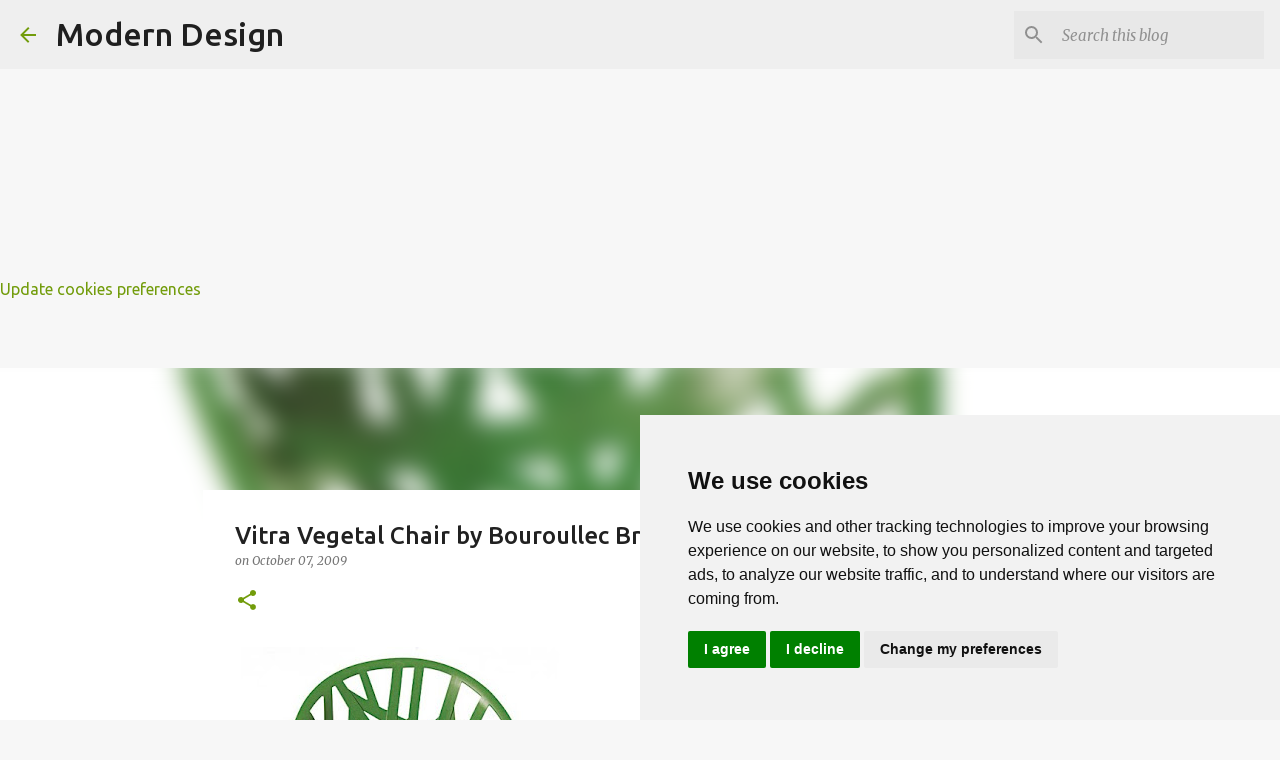

--- FILE ---
content_type: text/html; charset=UTF-8
request_url: https://www.moderndesign.org/2009/10/vitra-vegetal-chair-by-bouroullec-bros.html
body_size: 28571
content:
<!DOCTYPE html>
<html dir='ltr' lang='en' xmlns='http://www.w3.org/1999/xhtml' xmlns:b='http://www.google.com/2005/gml/b' xmlns:data='http://www.google.com/2005/gml/data' xmlns:expr='http://www.google.com/2005/gml/expr'>
<head>
<meta content='width=device-width, initial-scale=1' name='viewport'/>
<title>Vitra Vegetal Chair by Bouroullec Bros</title>
<meta content='text/html; charset=UTF-8' http-equiv='Content-Type'/>
<!-- Chrome, Firefox OS and Opera -->
<meta content='#f7f7f7' name='theme-color'/>
<!-- Windows Phone -->
<meta content='#f7f7f7' name='msapplication-navbutton-color'/>
<meta content='blogger' name='generator'/>
<link href='https://www.moderndesign.org/favicon.ico' rel='icon' type='image/x-icon'/>
<link href='https://www.moderndesign.org/2009/10/vitra-vegetal-chair-by-bouroullec-bros.html' rel='canonical'/>
<link rel="alternate" type="application/atom+xml" title="Modern Design  - Atom" href="https://www.moderndesign.org/feeds/posts/default" />
<link rel="alternate" type="application/rss+xml" title="Modern Design  - RSS" href="https://www.moderndesign.org/feeds/posts/default?alt=rss" />
<link rel="service.post" type="application/atom+xml" title="Modern Design  - Atom" href="https://www.blogger.com/feeds/23418761/posts/default" />

<link rel="alternate" type="application/atom+xml" title="Modern Design  - Atom" href="https://www.moderndesign.org/feeds/2099403467592611918/comments/default" />
<!--Can't find substitution for tag [blog.ieCssRetrofitLinks]-->
<link href='https://blogger.googleusercontent.com/img/b/R29vZ2xl/AVvXsEju6gpYds8dY-uex9J2zAyXoY0zY1O1weeTHw6MK1VrE6wwrw9H9WGL7tiZoABTAuEmxbnPwPJm5NbRx_9MI67122jWzZTlHUf4IzLLeltS84tQBynwodZKPPu6pF05D4hkChOcdA/s400/vegetal-chair.jpg' rel='image_src'/>
<meta content='https://www.moderndesign.org/2009/10/vitra-vegetal-chair-by-bouroullec-bros.html' property='og:url'/>
<meta content='Vitra Vegetal Chair by Bouroullec Bros' property='og:title'/>
<meta content='Modern Design is the single most important style of architecture and design of the 20th century.' property='og:description'/>
<meta content='https://blogger.googleusercontent.com/img/b/R29vZ2xl/AVvXsEju6gpYds8dY-uex9J2zAyXoY0zY1O1weeTHw6MK1VrE6wwrw9H9WGL7tiZoABTAuEmxbnPwPJm5NbRx_9MI67122jWzZTlHUf4IzLLeltS84tQBynwodZKPPu6pF05D4hkChOcdA/w1200-h630-p-k-no-nu/vegetal-chair.jpg' property='og:image'/>
<style type='text/css'>@font-face{font-family:'Lato';font-style:normal;font-weight:400;font-display:swap;src:url(//fonts.gstatic.com/s/lato/v25/S6uyw4BMUTPHjxAwXiWtFCfQ7A.woff2)format('woff2');unicode-range:U+0100-02BA,U+02BD-02C5,U+02C7-02CC,U+02CE-02D7,U+02DD-02FF,U+0304,U+0308,U+0329,U+1D00-1DBF,U+1E00-1E9F,U+1EF2-1EFF,U+2020,U+20A0-20AB,U+20AD-20C0,U+2113,U+2C60-2C7F,U+A720-A7FF;}@font-face{font-family:'Lato';font-style:normal;font-weight:400;font-display:swap;src:url(//fonts.gstatic.com/s/lato/v25/S6uyw4BMUTPHjx4wXiWtFCc.woff2)format('woff2');unicode-range:U+0000-00FF,U+0131,U+0152-0153,U+02BB-02BC,U+02C6,U+02DA,U+02DC,U+0304,U+0308,U+0329,U+2000-206F,U+20AC,U+2122,U+2191,U+2193,U+2212,U+2215,U+FEFF,U+FFFD;}@font-face{font-family:'Lato';font-style:normal;font-weight:700;font-display:swap;src:url(//fonts.gstatic.com/s/lato/v25/S6u9w4BMUTPHh6UVSwaPGQ3q5d0N7w.woff2)format('woff2');unicode-range:U+0100-02BA,U+02BD-02C5,U+02C7-02CC,U+02CE-02D7,U+02DD-02FF,U+0304,U+0308,U+0329,U+1D00-1DBF,U+1E00-1E9F,U+1EF2-1EFF,U+2020,U+20A0-20AB,U+20AD-20C0,U+2113,U+2C60-2C7F,U+A720-A7FF;}@font-face{font-family:'Lato';font-style:normal;font-weight:700;font-display:swap;src:url(//fonts.gstatic.com/s/lato/v25/S6u9w4BMUTPHh6UVSwiPGQ3q5d0.woff2)format('woff2');unicode-range:U+0000-00FF,U+0131,U+0152-0153,U+02BB-02BC,U+02C6,U+02DA,U+02DC,U+0304,U+0308,U+0329,U+2000-206F,U+20AC,U+2122,U+2191,U+2193,U+2212,U+2215,U+FEFF,U+FFFD;}@font-face{font-family:'Lato';font-style:normal;font-weight:900;font-display:swap;src:url(//fonts.gstatic.com/s/lato/v25/S6u9w4BMUTPHh50XSwaPGQ3q5d0N7w.woff2)format('woff2');unicode-range:U+0100-02BA,U+02BD-02C5,U+02C7-02CC,U+02CE-02D7,U+02DD-02FF,U+0304,U+0308,U+0329,U+1D00-1DBF,U+1E00-1E9F,U+1EF2-1EFF,U+2020,U+20A0-20AB,U+20AD-20C0,U+2113,U+2C60-2C7F,U+A720-A7FF;}@font-face{font-family:'Lato';font-style:normal;font-weight:900;font-display:swap;src:url(//fonts.gstatic.com/s/lato/v25/S6u9w4BMUTPHh50XSwiPGQ3q5d0.woff2)format('woff2');unicode-range:U+0000-00FF,U+0131,U+0152-0153,U+02BB-02BC,U+02C6,U+02DA,U+02DC,U+0304,U+0308,U+0329,U+2000-206F,U+20AC,U+2122,U+2191,U+2193,U+2212,U+2215,U+FEFF,U+FFFD;}@font-face{font-family:'Merriweather';font-style:italic;font-weight:300;font-stretch:100%;font-display:swap;src:url(//fonts.gstatic.com/s/merriweather/v33/u-4c0qyriQwlOrhSvowK_l5-eTxCVx0ZbwLvKH2Gk9hLmp0v5yA-xXPqCzLvF-adrHOg7iDTFw.woff2)format('woff2');unicode-range:U+0460-052F,U+1C80-1C8A,U+20B4,U+2DE0-2DFF,U+A640-A69F,U+FE2E-FE2F;}@font-face{font-family:'Merriweather';font-style:italic;font-weight:300;font-stretch:100%;font-display:swap;src:url(//fonts.gstatic.com/s/merriweather/v33/u-4c0qyriQwlOrhSvowK_l5-eTxCVx0ZbwLvKH2Gk9hLmp0v5yA-xXPqCzLvF--drHOg7iDTFw.woff2)format('woff2');unicode-range:U+0301,U+0400-045F,U+0490-0491,U+04B0-04B1,U+2116;}@font-face{font-family:'Merriweather';font-style:italic;font-weight:300;font-stretch:100%;font-display:swap;src:url(//fonts.gstatic.com/s/merriweather/v33/u-4c0qyriQwlOrhSvowK_l5-eTxCVx0ZbwLvKH2Gk9hLmp0v5yA-xXPqCzLvF-SdrHOg7iDTFw.woff2)format('woff2');unicode-range:U+0102-0103,U+0110-0111,U+0128-0129,U+0168-0169,U+01A0-01A1,U+01AF-01B0,U+0300-0301,U+0303-0304,U+0308-0309,U+0323,U+0329,U+1EA0-1EF9,U+20AB;}@font-face{font-family:'Merriweather';font-style:italic;font-weight:300;font-stretch:100%;font-display:swap;src:url(//fonts.gstatic.com/s/merriweather/v33/u-4c0qyriQwlOrhSvowK_l5-eTxCVx0ZbwLvKH2Gk9hLmp0v5yA-xXPqCzLvF-WdrHOg7iDTFw.woff2)format('woff2');unicode-range:U+0100-02BA,U+02BD-02C5,U+02C7-02CC,U+02CE-02D7,U+02DD-02FF,U+0304,U+0308,U+0329,U+1D00-1DBF,U+1E00-1E9F,U+1EF2-1EFF,U+2020,U+20A0-20AB,U+20AD-20C0,U+2113,U+2C60-2C7F,U+A720-A7FF;}@font-face{font-family:'Merriweather';font-style:italic;font-weight:300;font-stretch:100%;font-display:swap;src:url(//fonts.gstatic.com/s/merriweather/v33/u-4c0qyriQwlOrhSvowK_l5-eTxCVx0ZbwLvKH2Gk9hLmp0v5yA-xXPqCzLvF-udrHOg7iA.woff2)format('woff2');unicode-range:U+0000-00FF,U+0131,U+0152-0153,U+02BB-02BC,U+02C6,U+02DA,U+02DC,U+0304,U+0308,U+0329,U+2000-206F,U+20AC,U+2122,U+2191,U+2193,U+2212,U+2215,U+FEFF,U+FFFD;}@font-face{font-family:'Merriweather';font-style:italic;font-weight:400;font-stretch:100%;font-display:swap;src:url(//fonts.gstatic.com/s/merriweather/v33/u-4c0qyriQwlOrhSvowK_l5-eTxCVx0ZbwLvKH2Gk9hLmp0v5yA-xXPqCzLvF-adrHOg7iDTFw.woff2)format('woff2');unicode-range:U+0460-052F,U+1C80-1C8A,U+20B4,U+2DE0-2DFF,U+A640-A69F,U+FE2E-FE2F;}@font-face{font-family:'Merriweather';font-style:italic;font-weight:400;font-stretch:100%;font-display:swap;src:url(//fonts.gstatic.com/s/merriweather/v33/u-4c0qyriQwlOrhSvowK_l5-eTxCVx0ZbwLvKH2Gk9hLmp0v5yA-xXPqCzLvF--drHOg7iDTFw.woff2)format('woff2');unicode-range:U+0301,U+0400-045F,U+0490-0491,U+04B0-04B1,U+2116;}@font-face{font-family:'Merriweather';font-style:italic;font-weight:400;font-stretch:100%;font-display:swap;src:url(//fonts.gstatic.com/s/merriweather/v33/u-4c0qyriQwlOrhSvowK_l5-eTxCVx0ZbwLvKH2Gk9hLmp0v5yA-xXPqCzLvF-SdrHOg7iDTFw.woff2)format('woff2');unicode-range:U+0102-0103,U+0110-0111,U+0128-0129,U+0168-0169,U+01A0-01A1,U+01AF-01B0,U+0300-0301,U+0303-0304,U+0308-0309,U+0323,U+0329,U+1EA0-1EF9,U+20AB;}@font-face{font-family:'Merriweather';font-style:italic;font-weight:400;font-stretch:100%;font-display:swap;src:url(//fonts.gstatic.com/s/merriweather/v33/u-4c0qyriQwlOrhSvowK_l5-eTxCVx0ZbwLvKH2Gk9hLmp0v5yA-xXPqCzLvF-WdrHOg7iDTFw.woff2)format('woff2');unicode-range:U+0100-02BA,U+02BD-02C5,U+02C7-02CC,U+02CE-02D7,U+02DD-02FF,U+0304,U+0308,U+0329,U+1D00-1DBF,U+1E00-1E9F,U+1EF2-1EFF,U+2020,U+20A0-20AB,U+20AD-20C0,U+2113,U+2C60-2C7F,U+A720-A7FF;}@font-face{font-family:'Merriweather';font-style:italic;font-weight:400;font-stretch:100%;font-display:swap;src:url(//fonts.gstatic.com/s/merriweather/v33/u-4c0qyriQwlOrhSvowK_l5-eTxCVx0ZbwLvKH2Gk9hLmp0v5yA-xXPqCzLvF-udrHOg7iA.woff2)format('woff2');unicode-range:U+0000-00FF,U+0131,U+0152-0153,U+02BB-02BC,U+02C6,U+02DA,U+02DC,U+0304,U+0308,U+0329,U+2000-206F,U+20AC,U+2122,U+2191,U+2193,U+2212,U+2215,U+FEFF,U+FFFD;}@font-face{font-family:'Merriweather';font-style:normal;font-weight:400;font-stretch:100%;font-display:swap;src:url(//fonts.gstatic.com/s/merriweather/v33/u-4e0qyriQwlOrhSvowK_l5UcA6zuSYEqOzpPe3HOZJ5eX1WtLaQwmYiSeqnJ-mXq1Gi3iE.woff2)format('woff2');unicode-range:U+0460-052F,U+1C80-1C8A,U+20B4,U+2DE0-2DFF,U+A640-A69F,U+FE2E-FE2F;}@font-face{font-family:'Merriweather';font-style:normal;font-weight:400;font-stretch:100%;font-display:swap;src:url(//fonts.gstatic.com/s/merriweather/v33/u-4e0qyriQwlOrhSvowK_l5UcA6zuSYEqOzpPe3HOZJ5eX1WtLaQwmYiSequJ-mXq1Gi3iE.woff2)format('woff2');unicode-range:U+0301,U+0400-045F,U+0490-0491,U+04B0-04B1,U+2116;}@font-face{font-family:'Merriweather';font-style:normal;font-weight:400;font-stretch:100%;font-display:swap;src:url(//fonts.gstatic.com/s/merriweather/v33/u-4e0qyriQwlOrhSvowK_l5UcA6zuSYEqOzpPe3HOZJ5eX1WtLaQwmYiSeqlJ-mXq1Gi3iE.woff2)format('woff2');unicode-range:U+0102-0103,U+0110-0111,U+0128-0129,U+0168-0169,U+01A0-01A1,U+01AF-01B0,U+0300-0301,U+0303-0304,U+0308-0309,U+0323,U+0329,U+1EA0-1EF9,U+20AB;}@font-face{font-family:'Merriweather';font-style:normal;font-weight:400;font-stretch:100%;font-display:swap;src:url(//fonts.gstatic.com/s/merriweather/v33/u-4e0qyriQwlOrhSvowK_l5UcA6zuSYEqOzpPe3HOZJ5eX1WtLaQwmYiSeqkJ-mXq1Gi3iE.woff2)format('woff2');unicode-range:U+0100-02BA,U+02BD-02C5,U+02C7-02CC,U+02CE-02D7,U+02DD-02FF,U+0304,U+0308,U+0329,U+1D00-1DBF,U+1E00-1E9F,U+1EF2-1EFF,U+2020,U+20A0-20AB,U+20AD-20C0,U+2113,U+2C60-2C7F,U+A720-A7FF;}@font-face{font-family:'Merriweather';font-style:normal;font-weight:400;font-stretch:100%;font-display:swap;src:url(//fonts.gstatic.com/s/merriweather/v33/u-4e0qyriQwlOrhSvowK_l5UcA6zuSYEqOzpPe3HOZJ5eX1WtLaQwmYiSeqqJ-mXq1Gi.woff2)format('woff2');unicode-range:U+0000-00FF,U+0131,U+0152-0153,U+02BB-02BC,U+02C6,U+02DA,U+02DC,U+0304,U+0308,U+0329,U+2000-206F,U+20AC,U+2122,U+2191,U+2193,U+2212,U+2215,U+FEFF,U+FFFD;}@font-face{font-family:'Merriweather';font-style:normal;font-weight:700;font-stretch:100%;font-display:swap;src:url(//fonts.gstatic.com/s/merriweather/v33/u-4e0qyriQwlOrhSvowK_l5UcA6zuSYEqOzpPe3HOZJ5eX1WtLaQwmYiSeqnJ-mXq1Gi3iE.woff2)format('woff2');unicode-range:U+0460-052F,U+1C80-1C8A,U+20B4,U+2DE0-2DFF,U+A640-A69F,U+FE2E-FE2F;}@font-face{font-family:'Merriweather';font-style:normal;font-weight:700;font-stretch:100%;font-display:swap;src:url(//fonts.gstatic.com/s/merriweather/v33/u-4e0qyriQwlOrhSvowK_l5UcA6zuSYEqOzpPe3HOZJ5eX1WtLaQwmYiSequJ-mXq1Gi3iE.woff2)format('woff2');unicode-range:U+0301,U+0400-045F,U+0490-0491,U+04B0-04B1,U+2116;}@font-face{font-family:'Merriweather';font-style:normal;font-weight:700;font-stretch:100%;font-display:swap;src:url(//fonts.gstatic.com/s/merriweather/v33/u-4e0qyriQwlOrhSvowK_l5UcA6zuSYEqOzpPe3HOZJ5eX1WtLaQwmYiSeqlJ-mXq1Gi3iE.woff2)format('woff2');unicode-range:U+0102-0103,U+0110-0111,U+0128-0129,U+0168-0169,U+01A0-01A1,U+01AF-01B0,U+0300-0301,U+0303-0304,U+0308-0309,U+0323,U+0329,U+1EA0-1EF9,U+20AB;}@font-face{font-family:'Merriweather';font-style:normal;font-weight:700;font-stretch:100%;font-display:swap;src:url(//fonts.gstatic.com/s/merriweather/v33/u-4e0qyriQwlOrhSvowK_l5UcA6zuSYEqOzpPe3HOZJ5eX1WtLaQwmYiSeqkJ-mXq1Gi3iE.woff2)format('woff2');unicode-range:U+0100-02BA,U+02BD-02C5,U+02C7-02CC,U+02CE-02D7,U+02DD-02FF,U+0304,U+0308,U+0329,U+1D00-1DBF,U+1E00-1E9F,U+1EF2-1EFF,U+2020,U+20A0-20AB,U+20AD-20C0,U+2113,U+2C60-2C7F,U+A720-A7FF;}@font-face{font-family:'Merriweather';font-style:normal;font-weight:700;font-stretch:100%;font-display:swap;src:url(//fonts.gstatic.com/s/merriweather/v33/u-4e0qyriQwlOrhSvowK_l5UcA6zuSYEqOzpPe3HOZJ5eX1WtLaQwmYiSeqqJ-mXq1Gi.woff2)format('woff2');unicode-range:U+0000-00FF,U+0131,U+0152-0153,U+02BB-02BC,U+02C6,U+02DA,U+02DC,U+0304,U+0308,U+0329,U+2000-206F,U+20AC,U+2122,U+2191,U+2193,U+2212,U+2215,U+FEFF,U+FFFD;}@font-face{font-family:'Merriweather';font-style:normal;font-weight:900;font-stretch:100%;font-display:swap;src:url(//fonts.gstatic.com/s/merriweather/v33/u-4e0qyriQwlOrhSvowK_l5UcA6zuSYEqOzpPe3HOZJ5eX1WtLaQwmYiSeqnJ-mXq1Gi3iE.woff2)format('woff2');unicode-range:U+0460-052F,U+1C80-1C8A,U+20B4,U+2DE0-2DFF,U+A640-A69F,U+FE2E-FE2F;}@font-face{font-family:'Merriweather';font-style:normal;font-weight:900;font-stretch:100%;font-display:swap;src:url(//fonts.gstatic.com/s/merriweather/v33/u-4e0qyriQwlOrhSvowK_l5UcA6zuSYEqOzpPe3HOZJ5eX1WtLaQwmYiSequJ-mXq1Gi3iE.woff2)format('woff2');unicode-range:U+0301,U+0400-045F,U+0490-0491,U+04B0-04B1,U+2116;}@font-face{font-family:'Merriweather';font-style:normal;font-weight:900;font-stretch:100%;font-display:swap;src:url(//fonts.gstatic.com/s/merriweather/v33/u-4e0qyriQwlOrhSvowK_l5UcA6zuSYEqOzpPe3HOZJ5eX1WtLaQwmYiSeqlJ-mXq1Gi3iE.woff2)format('woff2');unicode-range:U+0102-0103,U+0110-0111,U+0128-0129,U+0168-0169,U+01A0-01A1,U+01AF-01B0,U+0300-0301,U+0303-0304,U+0308-0309,U+0323,U+0329,U+1EA0-1EF9,U+20AB;}@font-face{font-family:'Merriweather';font-style:normal;font-weight:900;font-stretch:100%;font-display:swap;src:url(//fonts.gstatic.com/s/merriweather/v33/u-4e0qyriQwlOrhSvowK_l5UcA6zuSYEqOzpPe3HOZJ5eX1WtLaQwmYiSeqkJ-mXq1Gi3iE.woff2)format('woff2');unicode-range:U+0100-02BA,U+02BD-02C5,U+02C7-02CC,U+02CE-02D7,U+02DD-02FF,U+0304,U+0308,U+0329,U+1D00-1DBF,U+1E00-1E9F,U+1EF2-1EFF,U+2020,U+20A0-20AB,U+20AD-20C0,U+2113,U+2C60-2C7F,U+A720-A7FF;}@font-face{font-family:'Merriweather';font-style:normal;font-weight:900;font-stretch:100%;font-display:swap;src:url(//fonts.gstatic.com/s/merriweather/v33/u-4e0qyriQwlOrhSvowK_l5UcA6zuSYEqOzpPe3HOZJ5eX1WtLaQwmYiSeqqJ-mXq1Gi.woff2)format('woff2');unicode-range:U+0000-00FF,U+0131,U+0152-0153,U+02BB-02BC,U+02C6,U+02DA,U+02DC,U+0304,U+0308,U+0329,U+2000-206F,U+20AC,U+2122,U+2191,U+2193,U+2212,U+2215,U+FEFF,U+FFFD;}@font-face{font-family:'Ubuntu';font-style:normal;font-weight:400;font-display:swap;src:url(//fonts.gstatic.com/s/ubuntu/v21/4iCs6KVjbNBYlgoKcg72nU6AF7xm.woff2)format('woff2');unicode-range:U+0460-052F,U+1C80-1C8A,U+20B4,U+2DE0-2DFF,U+A640-A69F,U+FE2E-FE2F;}@font-face{font-family:'Ubuntu';font-style:normal;font-weight:400;font-display:swap;src:url(//fonts.gstatic.com/s/ubuntu/v21/4iCs6KVjbNBYlgoKew72nU6AF7xm.woff2)format('woff2');unicode-range:U+0301,U+0400-045F,U+0490-0491,U+04B0-04B1,U+2116;}@font-face{font-family:'Ubuntu';font-style:normal;font-weight:400;font-display:swap;src:url(//fonts.gstatic.com/s/ubuntu/v21/4iCs6KVjbNBYlgoKcw72nU6AF7xm.woff2)format('woff2');unicode-range:U+1F00-1FFF;}@font-face{font-family:'Ubuntu';font-style:normal;font-weight:400;font-display:swap;src:url(//fonts.gstatic.com/s/ubuntu/v21/4iCs6KVjbNBYlgoKfA72nU6AF7xm.woff2)format('woff2');unicode-range:U+0370-0377,U+037A-037F,U+0384-038A,U+038C,U+038E-03A1,U+03A3-03FF;}@font-face{font-family:'Ubuntu';font-style:normal;font-weight:400;font-display:swap;src:url(//fonts.gstatic.com/s/ubuntu/v21/4iCs6KVjbNBYlgoKcQ72nU6AF7xm.woff2)format('woff2');unicode-range:U+0100-02BA,U+02BD-02C5,U+02C7-02CC,U+02CE-02D7,U+02DD-02FF,U+0304,U+0308,U+0329,U+1D00-1DBF,U+1E00-1E9F,U+1EF2-1EFF,U+2020,U+20A0-20AB,U+20AD-20C0,U+2113,U+2C60-2C7F,U+A720-A7FF;}@font-face{font-family:'Ubuntu';font-style:normal;font-weight:400;font-display:swap;src:url(//fonts.gstatic.com/s/ubuntu/v21/4iCs6KVjbNBYlgoKfw72nU6AFw.woff2)format('woff2');unicode-range:U+0000-00FF,U+0131,U+0152-0153,U+02BB-02BC,U+02C6,U+02DA,U+02DC,U+0304,U+0308,U+0329,U+2000-206F,U+20AC,U+2122,U+2191,U+2193,U+2212,U+2215,U+FEFF,U+FFFD;}@font-face{font-family:'Ubuntu';font-style:normal;font-weight:500;font-display:swap;src:url(//fonts.gstatic.com/s/ubuntu/v21/4iCv6KVjbNBYlgoCjC3jvWyNPYZvg7UI.woff2)format('woff2');unicode-range:U+0460-052F,U+1C80-1C8A,U+20B4,U+2DE0-2DFF,U+A640-A69F,U+FE2E-FE2F;}@font-face{font-family:'Ubuntu';font-style:normal;font-weight:500;font-display:swap;src:url(//fonts.gstatic.com/s/ubuntu/v21/4iCv6KVjbNBYlgoCjC3jtGyNPYZvg7UI.woff2)format('woff2');unicode-range:U+0301,U+0400-045F,U+0490-0491,U+04B0-04B1,U+2116;}@font-face{font-family:'Ubuntu';font-style:normal;font-weight:500;font-display:swap;src:url(//fonts.gstatic.com/s/ubuntu/v21/4iCv6KVjbNBYlgoCjC3jvGyNPYZvg7UI.woff2)format('woff2');unicode-range:U+1F00-1FFF;}@font-face{font-family:'Ubuntu';font-style:normal;font-weight:500;font-display:swap;src:url(//fonts.gstatic.com/s/ubuntu/v21/4iCv6KVjbNBYlgoCjC3js2yNPYZvg7UI.woff2)format('woff2');unicode-range:U+0370-0377,U+037A-037F,U+0384-038A,U+038C,U+038E-03A1,U+03A3-03FF;}@font-face{font-family:'Ubuntu';font-style:normal;font-weight:500;font-display:swap;src:url(//fonts.gstatic.com/s/ubuntu/v21/4iCv6KVjbNBYlgoCjC3jvmyNPYZvg7UI.woff2)format('woff2');unicode-range:U+0100-02BA,U+02BD-02C5,U+02C7-02CC,U+02CE-02D7,U+02DD-02FF,U+0304,U+0308,U+0329,U+1D00-1DBF,U+1E00-1E9F,U+1EF2-1EFF,U+2020,U+20A0-20AB,U+20AD-20C0,U+2113,U+2C60-2C7F,U+A720-A7FF;}@font-face{font-family:'Ubuntu';font-style:normal;font-weight:500;font-display:swap;src:url(//fonts.gstatic.com/s/ubuntu/v21/4iCv6KVjbNBYlgoCjC3jsGyNPYZvgw.woff2)format('woff2');unicode-range:U+0000-00FF,U+0131,U+0152-0153,U+02BB-02BC,U+02C6,U+02DA,U+02DC,U+0304,U+0308,U+0329,U+2000-206F,U+20AC,U+2122,U+2191,U+2193,U+2212,U+2215,U+FEFF,U+FFFD;}@font-face{font-family:'Ubuntu';font-style:normal;font-weight:700;font-display:swap;src:url(//fonts.gstatic.com/s/ubuntu/v21/4iCv6KVjbNBYlgoCxCvjvWyNPYZvg7UI.woff2)format('woff2');unicode-range:U+0460-052F,U+1C80-1C8A,U+20B4,U+2DE0-2DFF,U+A640-A69F,U+FE2E-FE2F;}@font-face{font-family:'Ubuntu';font-style:normal;font-weight:700;font-display:swap;src:url(//fonts.gstatic.com/s/ubuntu/v21/4iCv6KVjbNBYlgoCxCvjtGyNPYZvg7UI.woff2)format('woff2');unicode-range:U+0301,U+0400-045F,U+0490-0491,U+04B0-04B1,U+2116;}@font-face{font-family:'Ubuntu';font-style:normal;font-weight:700;font-display:swap;src:url(//fonts.gstatic.com/s/ubuntu/v21/4iCv6KVjbNBYlgoCxCvjvGyNPYZvg7UI.woff2)format('woff2');unicode-range:U+1F00-1FFF;}@font-face{font-family:'Ubuntu';font-style:normal;font-weight:700;font-display:swap;src:url(//fonts.gstatic.com/s/ubuntu/v21/4iCv6KVjbNBYlgoCxCvjs2yNPYZvg7UI.woff2)format('woff2');unicode-range:U+0370-0377,U+037A-037F,U+0384-038A,U+038C,U+038E-03A1,U+03A3-03FF;}@font-face{font-family:'Ubuntu';font-style:normal;font-weight:700;font-display:swap;src:url(//fonts.gstatic.com/s/ubuntu/v21/4iCv6KVjbNBYlgoCxCvjvmyNPYZvg7UI.woff2)format('woff2');unicode-range:U+0100-02BA,U+02BD-02C5,U+02C7-02CC,U+02CE-02D7,U+02DD-02FF,U+0304,U+0308,U+0329,U+1D00-1DBF,U+1E00-1E9F,U+1EF2-1EFF,U+2020,U+20A0-20AB,U+20AD-20C0,U+2113,U+2C60-2C7F,U+A720-A7FF;}@font-face{font-family:'Ubuntu';font-style:normal;font-weight:700;font-display:swap;src:url(//fonts.gstatic.com/s/ubuntu/v21/4iCv6KVjbNBYlgoCxCvjsGyNPYZvgw.woff2)format('woff2');unicode-range:U+0000-00FF,U+0131,U+0152-0153,U+02BB-02BC,U+02C6,U+02DA,U+02DC,U+0304,U+0308,U+0329,U+2000-206F,U+20AC,U+2122,U+2191,U+2193,U+2212,U+2215,U+FEFF,U+FFFD;}</style>
<style id='page-skin-1' type='text/css'><!--
/*! normalize.css v3.0.1 | MIT License | git.io/normalize */html{font-family:sans-serif;-ms-text-size-adjust:100%;-webkit-text-size-adjust:100%}body{margin:0}article,aside,details,figcaption,figure,footer,header,hgroup,main,nav,section,summary{display:block}audio,canvas,progress,video{display:inline-block;vertical-align:baseline}audio:not([controls]){display:none;height:0}[hidden],template{display:none}a{background:transparent}a:active,a:hover{outline:0}abbr[title]{border-bottom:1px dotted}b,strong{font-weight:bold}dfn{font-style:italic}h1{font-size:2em;margin:.67em 0}mark{background:#ff0;color:#000}small{font-size:80%}sub,sup{font-size:75%;line-height:0;position:relative;vertical-align:baseline}sup{top:-0.5em}sub{bottom:-0.25em}img{border:0}svg:not(:root){overflow:hidden}figure{margin:1em 40px}hr{-moz-box-sizing:content-box;box-sizing:content-box;height:0}pre{overflow:auto}code,kbd,pre,samp{font-family:monospace,monospace;font-size:1em}button,input,optgroup,select,textarea{color:inherit;font:inherit;margin:0}button{overflow:visible}button,select{text-transform:none}button,html input[type="button"],input[type="reset"],input[type="submit"]{-webkit-appearance:button;cursor:pointer}button[disabled],html input[disabled]{cursor:default}button::-moz-focus-inner,input::-moz-focus-inner{border:0;padding:0}input{line-height:normal}input[type="checkbox"],input[type="radio"]{box-sizing:border-box;padding:0}input[type="number"]::-webkit-inner-spin-button,input[type="number"]::-webkit-outer-spin-button{height:auto}input[type="search"]{-webkit-appearance:textfield;-moz-box-sizing:content-box;-webkit-box-sizing:content-box;box-sizing:content-box}input[type="search"]::-webkit-search-cancel-button,input[type="search"]::-webkit-search-decoration{-webkit-appearance:none}fieldset{border:1px solid #c0c0c0;margin:0 2px;padding:.35em .625em .75em}legend{border:0;padding:0}textarea{overflow:auto}optgroup{font-weight:bold}table{border-collapse:collapse;border-spacing:0}td,th{padding:0}
/*!************************************************
* Blogger Template Style
* Name: Emporio
**************************************************/
body{
overflow-wrap:break-word;
word-break:break-word;
word-wrap:break-word
}
.hidden{
display:none
}
.invisible{
visibility:hidden
}
.container::after,.float-container::after{
clear:both;
content:"";
display:table
}
.clearboth{
clear:both
}
#comments .comment .comment-actions,.subscribe-popup .FollowByEmail .follow-by-email-submit{
background:0 0;
border:0;
box-shadow:none;
color:#729c0b;
cursor:pointer;
font-size:14px;
font-weight:700;
outline:0;
text-decoration:none;
text-transform:uppercase;
width:auto
}
.dim-overlay{
background-color:rgba(0,0,0,.54);
height:100vh;
left:0;
position:fixed;
top:0;
width:100%
}
#sharing-dim-overlay{
background-color:transparent
}
input::-ms-clear{
display:none
}
.blogger-logo,.svg-icon-24.blogger-logo{
fill:#ff9800;
opacity:1
}
.skip-navigation{
background-color:#fff;
box-sizing:border-box;
color:#000;
display:block;
height:0;
left:0;
line-height:50px;
overflow:hidden;
padding-top:0;
position:fixed;
text-align:center;
top:0;
-webkit-transition:box-shadow .3s,height .3s,padding-top .3s;
transition:box-shadow .3s,height .3s,padding-top .3s;
width:100%;
z-index:900
}
.skip-navigation:focus{
box-shadow:0 4px 5px 0 rgba(0,0,0,.14),0 1px 10px 0 rgba(0,0,0,.12),0 2px 4px -1px rgba(0,0,0,.2);
height:50px
}
#main{
outline:0
}
.main-heading{
position:absolute;
clip:rect(1px,1px,1px,1px);
padding:0;
border:0;
height:1px;
width:1px;
overflow:hidden
}
.Attribution{
margin-top:1em;
text-align:center
}
.Attribution .blogger img,.Attribution .blogger svg{
vertical-align:bottom
}
.Attribution .blogger img{
margin-right:.5em
}
.Attribution div{
line-height:24px;
margin-top:.5em
}
.Attribution .copyright,.Attribution .image-attribution{
font-size:.7em;
margin-top:1.5em
}
.BLOG_mobile_video_class{
display:none
}
.bg-photo{
background-attachment:scroll!important
}
body .CSS_LIGHTBOX{
z-index:900
}
.extendable .show-less,.extendable .show-more{
border-color:#729c0b;
color:#729c0b;
margin-top:8px
}
.extendable .show-less.hidden,.extendable .show-more.hidden{
display:none
}
.inline-ad{
display:none;
max-width:100%;
overflow:hidden
}
.adsbygoogle{
display:block
}
#cookieChoiceInfo{
bottom:0;
top:auto
}
iframe.b-hbp-video{
border:0
}
.post-body img{
max-width:100%
}
.post-body iframe{
max-width:100%
}
.post-body a[imageanchor="1"]{
display:inline-block
}
.byline{
margin-right:1em
}
.byline:last-child{
margin-right:0
}
.link-copied-dialog{
max-width:520px;
outline:0
}
.link-copied-dialog .modal-dialog-buttons{
margin-top:8px
}
.link-copied-dialog .goog-buttonset-default{
background:0 0;
border:0
}
.link-copied-dialog .goog-buttonset-default:focus{
outline:0
}
.paging-control-container{
margin-bottom:16px
}
.paging-control-container .paging-control{
display:inline-block
}
.paging-control-container .comment-range-text::after,.paging-control-container .paging-control{
color:#729c0b
}
.paging-control-container .comment-range-text,.paging-control-container .paging-control{
margin-right:8px
}
.paging-control-container .comment-range-text::after,.paging-control-container .paging-control::after{
content:"\b7";
cursor:default;
padding-left:8px;
pointer-events:none
}
.paging-control-container .comment-range-text:last-child::after,.paging-control-container .paging-control:last-child::after{
content:none
}
.byline.reactions iframe{
height:20px
}
.b-notification{
color:#000;
background-color:#fff;
border-bottom:solid 1px #000;
box-sizing:border-box;
padding:16px 32px;
text-align:center
}
.b-notification.visible{
-webkit-transition:margin-top .3s cubic-bezier(.4,0,.2,1);
transition:margin-top .3s cubic-bezier(.4,0,.2,1)
}
.b-notification.invisible{
position:absolute
}
.b-notification-close{
position:absolute;
right:8px;
top:8px
}
.no-posts-message{
line-height:40px;
text-align:center
}
@media screen and (max-width:745px){
body.item-view .post-body a[imageanchor="1"][style*="float: left;"],body.item-view .post-body a[imageanchor="1"][style*="float: right;"]{
float:none!important;
clear:none!important
}
body.item-view .post-body a[imageanchor="1"] img{
display:block;
height:auto;
margin:0 auto
}
body.item-view .post-body>.separator:first-child>a[imageanchor="1"]:first-child{
margin-top:20px
}
.post-body a[imageanchor]{
display:block
}
body.item-view .post-body a[imageanchor="1"]{
margin-left:0!important;
margin-right:0!important
}
body.item-view .post-body a[imageanchor="1"]+a[imageanchor="1"]{
margin-top:16px
}
}
.item-control{
display:none
}
#comments{
border-top:1px dashed rgba(0,0,0,.54);
margin-top:20px;
padding:20px
}
#comments .comment-thread ol{
margin:0;
padding-left:0;
padding-left:0
}
#comments .comment .comment-replybox-single,#comments .comment-thread .comment-replies{
margin-left:60px
}
#comments .comment-thread .thread-count{
display:none
}
#comments .comment{
list-style-type:none;
padding:0 0 30px;
position:relative
}
#comments .comment .comment{
padding-bottom:8px
}
.comment .avatar-image-container{
position:absolute
}
.comment .avatar-image-container img{
border-radius:50%
}
.avatar-image-container svg,.comment .avatar-image-container .avatar-icon{
border-radius:50%;
border:solid 1px #729c0b;
box-sizing:border-box;
fill:#729c0b;
height:35px;
margin:0;
padding:7px;
width:35px
}
.comment .comment-block{
margin-top:10px;
margin-left:60px;
padding-bottom:0
}
#comments .comment-author-header-wrapper{
margin-left:40px
}
#comments .comment .thread-expanded .comment-block{
padding-bottom:20px
}
#comments .comment .comment-header .user,#comments .comment .comment-header .user a{
color:#212121;
font-style:normal;
font-weight:700
}
#comments .comment .comment-actions{
bottom:0;
margin-bottom:15px;
position:absolute
}
#comments .comment .comment-actions>*{
margin-right:8px
}
#comments .comment .comment-header .datetime{
bottom:0;
color:rgba(33,33,33,.54);
display:inline-block;
font-size:13px;
font-style:italic;
margin-left:8px
}
#comments .comment .comment-footer .comment-timestamp a,#comments .comment .comment-header .datetime a{
color:rgba(33,33,33,.54)
}
#comments .comment .comment-content,.comment .comment-body{
margin-top:12px;
word-break:break-word
}
.comment-body{
margin-bottom:12px
}
#comments.embed[data-num-comments="0"]{
border:0;
margin-top:0;
padding-top:0
}
#comments.embed[data-num-comments="0"] #comment-post-message,#comments.embed[data-num-comments="0"] div.comment-form>p,#comments.embed[data-num-comments="0"] p.comment-footer{
display:none
}
#comment-editor-src{
display:none
}
.comments .comments-content .loadmore.loaded{
max-height:0;
opacity:0;
overflow:hidden
}
.extendable .remaining-items{
height:0;
overflow:hidden;
-webkit-transition:height .3s cubic-bezier(.4,0,.2,1);
transition:height .3s cubic-bezier(.4,0,.2,1)
}
.extendable .remaining-items.expanded{
height:auto
}
.svg-icon-24,.svg-icon-24-button{
cursor:pointer;
height:24px;
width:24px;
min-width:24px
}
.touch-icon{
margin:-12px;
padding:12px
}
.touch-icon:active,.touch-icon:focus{
background-color:rgba(153,153,153,.4);
border-radius:50%
}
svg:not(:root).touch-icon{
overflow:visible
}
html[dir=rtl] .rtl-reversible-icon{
-webkit-transform:scaleX(-1);
-ms-transform:scaleX(-1);
transform:scaleX(-1)
}
.svg-icon-24-button,.touch-icon-button{
background:0 0;
border:0;
margin:0;
outline:0;
padding:0
}
.touch-icon-button .touch-icon:active,.touch-icon-button .touch-icon:focus{
background-color:transparent
}
.touch-icon-button:active .touch-icon,.touch-icon-button:focus .touch-icon{
background-color:rgba(153,153,153,.4);
border-radius:50%
}
.Profile .default-avatar-wrapper .avatar-icon{
border-radius:50%;
border:solid 1px #729c0b;
box-sizing:border-box;
fill:#729c0b;
margin:0
}
.Profile .individual .default-avatar-wrapper .avatar-icon{
padding:25px
}
.Profile .individual .avatar-icon,.Profile .individual .profile-img{
height:90px;
width:90px
}
.Profile .team .default-avatar-wrapper .avatar-icon{
padding:8px
}
.Profile .team .avatar-icon,.Profile .team .default-avatar-wrapper,.Profile .team .profile-img{
height:40px;
width:40px
}
.snippet-container{
margin:0;
position:relative;
overflow:hidden
}
.snippet-fade{
bottom:0;
box-sizing:border-box;
position:absolute;
width:96px
}
.snippet-fade{
right:0
}
.snippet-fade:after{
content:"\2026"
}
.snippet-fade:after{
float:right
}
.centered-top-container.sticky{
left:0;
position:fixed;
right:0;
top:0;
width:auto;
z-index:8;
-webkit-transition-property:opacity,-webkit-transform;
transition-property:opacity,-webkit-transform;
transition-property:transform,opacity;
transition-property:transform,opacity,-webkit-transform;
-webkit-transition-duration:.2s;
transition-duration:.2s;
-webkit-transition-timing-function:cubic-bezier(.4,0,.2,1);
transition-timing-function:cubic-bezier(.4,0,.2,1)
}
.centered-top-placeholder{
display:none
}
.collapsed-header .centered-top-placeholder{
display:block
}
.centered-top-container .Header .replaced h1,.centered-top-placeholder .Header .replaced h1{
display:none
}
.centered-top-container.sticky .Header .replaced h1{
display:block
}
.centered-top-container.sticky .Header .header-widget{
background:0 0
}
.centered-top-container.sticky .Header .header-image-wrapper{
display:none
}
.centered-top-container img,.centered-top-placeholder img{
max-width:100%
}
.collapsible{
-webkit-transition:height .3s cubic-bezier(.4,0,.2,1);
transition:height .3s cubic-bezier(.4,0,.2,1)
}
.collapsible,.collapsible>summary{
display:block;
overflow:hidden
}
.collapsible>:not(summary){
display:none
}
.collapsible[open]>:not(summary){
display:block
}
.collapsible:focus,.collapsible>summary:focus{
outline:0
}
.collapsible>summary{
cursor:pointer;
display:block;
padding:0
}
.collapsible:focus>summary,.collapsible>summary:focus{
background-color:transparent
}
.collapsible>summary::-webkit-details-marker{
display:none
}
.collapsible-title{
-webkit-box-align:center;
-webkit-align-items:center;
-ms-flex-align:center;
align-items:center;
display:-webkit-box;
display:-webkit-flex;
display:-ms-flexbox;
display:flex
}
.collapsible-title .title{
-webkit-box-flex:1;
-webkit-flex:1 1 auto;
-ms-flex:1 1 auto;
flex:1 1 auto;
-webkit-box-ordinal-group:1;
-webkit-order:0;
-ms-flex-order:0;
order:0;
overflow:hidden;
text-overflow:ellipsis;
white-space:nowrap
}
.collapsible-title .chevron-down,.collapsible[open] .collapsible-title .chevron-up{
display:block
}
.collapsible-title .chevron-up,.collapsible[open] .collapsible-title .chevron-down{
display:none
}
.flat-button{
cursor:pointer;
display:inline-block;
font-weight:700;
text-transform:uppercase;
border-radius:2px;
padding:8px;
margin:-8px
}
.flat-icon-button{
background:0 0;
border:0;
margin:0;
outline:0;
padding:0;
margin:-12px;
padding:12px;
cursor:pointer;
box-sizing:content-box;
display:inline-block;
line-height:0
}
.flat-icon-button,.flat-icon-button .splash-wrapper{
border-radius:50%
}
.flat-icon-button .splash.animate{
-webkit-animation-duration:.3s;
animation-duration:.3s
}
body#layout .bg-photo,body#layout .bg-photo-overlay{
display:none
}
body#layout .page_body{
padding:0;
position:relative;
top:0
}
body#layout .page{
display:inline-block;
left:inherit;
position:relative;
vertical-align:top;
width:540px
}
body#layout .centered{
max-width:954px
}
body#layout .navigation{
display:none
}
body#layout .sidebar-container{
display:inline-block;
width:40%
}
body#layout .hamburger-menu,body#layout .search{
display:none
}
.overflowable-container{
max-height:44px;
overflow:hidden;
position:relative
}
.overflow-button{
cursor:pointer
}
#overflowable-dim-overlay{
background:0 0
}
.overflow-popup{
box-shadow:0 2px 2px 0 rgba(0,0,0,.14),0 3px 1px -2px rgba(0,0,0,.2),0 1px 5px 0 rgba(0,0,0,.12);
background-color:#ffffff;
left:0;
max-width:calc(100% - 32px);
position:absolute;
top:0;
visibility:hidden;
z-index:101
}
.overflow-popup ul{
list-style:none
}
.overflow-popup .tabs li,.overflow-popup li{
display:block;
height:auto
}
.overflow-popup .tabs li{
padding-left:0;
padding-right:0
}
.overflow-button.hidden,.overflow-popup .tabs li.hidden,.overflow-popup li.hidden{
display:none
}
.widget.Sharing .sharing-button{
display:none
}
.widget.Sharing .sharing-buttons li{
padding:0
}
.widget.Sharing .sharing-buttons li span{
display:none
}
.post-share-buttons{
position:relative
}
.centered-bottom .share-buttons .svg-icon-24,.share-buttons .svg-icon-24{
fill:#729c0b
}
.sharing-open.touch-icon-button:active .touch-icon,.sharing-open.touch-icon-button:focus .touch-icon{
background-color:transparent
}
.share-buttons{
background-color:#ffffff;
border-radius:2px;
box-shadow:0 2px 2px 0 rgba(0,0,0,.14),0 3px 1px -2px rgba(0,0,0,.2),0 1px 5px 0 rgba(0,0,0,.12);
color:#000000;
list-style:none;
margin:0;
padding:8px 0;
position:absolute;
top:-11px;
min-width:200px;
z-index:101
}
.share-buttons.hidden{
display:none
}
.sharing-button{
background:0 0;
border:0;
margin:0;
outline:0;
padding:0;
cursor:pointer
}
.share-buttons li{
margin:0;
height:48px
}
.share-buttons li:last-child{
margin-bottom:0
}
.share-buttons li .sharing-platform-button{
box-sizing:border-box;
cursor:pointer;
display:block;
height:100%;
margin-bottom:0;
padding:0 16px;
position:relative;
width:100%
}
.share-buttons li .sharing-platform-button:focus,.share-buttons li .sharing-platform-button:hover{
background-color:rgba(128,128,128,.1);
outline:0
}
.share-buttons li svg[class*=" sharing-"],.share-buttons li svg[class^=sharing-]{
position:absolute;
top:10px
}
.share-buttons li span.sharing-platform-button{
position:relative;
top:0
}
.share-buttons li .platform-sharing-text{
display:block;
font-size:16px;
line-height:48px;
white-space:nowrap
}
.share-buttons li .platform-sharing-text{
margin-left:56px
}
.sidebar-container{
background-color:#f7f7f7;
max-width:280px;
overflow-y:auto;
-webkit-transition-property:-webkit-transform;
transition-property:-webkit-transform;
transition-property:transform;
transition-property:transform,-webkit-transform;
-webkit-transition-duration:.3s;
transition-duration:.3s;
-webkit-transition-timing-function:cubic-bezier(0,0,.2,1);
transition-timing-function:cubic-bezier(0,0,.2,1);
width:280px;
z-index:101;
-webkit-overflow-scrolling:touch
}
.sidebar-container .navigation{
line-height:0;
padding:16px
}
.sidebar-container .sidebar-back{
cursor:pointer
}
.sidebar-container .widget{
background:0 0;
margin:0 16px;
padding:16px 0
}
.sidebar-container .widget .title{
color:#000000;
margin:0
}
.sidebar-container .widget ul{
list-style:none;
margin:0;
padding:0
}
.sidebar-container .widget ul ul{
margin-left:1em
}
.sidebar-container .widget li{
font-size:16px;
line-height:normal
}
.sidebar-container .widget+.widget{
border-top:1px solid rgba(0, 0, 0, 0.12)
}
.BlogArchive li{
margin:16px 0
}
.BlogArchive li:last-child{
margin-bottom:0
}
.Label li a{
display:inline-block
}
.BlogArchive .post-count,.Label .label-count{
float:right;
margin-left:.25em
}
.BlogArchive .post-count::before,.Label .label-count::before{
content:"("
}
.BlogArchive .post-count::after,.Label .label-count::after{
content:")"
}
.widget.Translate .skiptranslate>div{
display:block!important
}
.widget.Profile .profile-link{
display:-webkit-box;
display:-webkit-flex;
display:-ms-flexbox;
display:flex
}
.widget.Profile .team-member .default-avatar-wrapper,.widget.Profile .team-member .profile-img{
-webkit-box-flex:0;
-webkit-flex:0 0 auto;
-ms-flex:0 0 auto;
flex:0 0 auto;
margin-right:1em
}
.widget.Profile .individual .profile-link{
-webkit-box-orient:vertical;
-webkit-box-direction:normal;
-webkit-flex-direction:column;
-ms-flex-direction:column;
flex-direction:column
}
.widget.Profile .team .profile-link .profile-name{
-webkit-align-self:center;
-ms-flex-item-align:center;
align-self:center;
display:block;
-webkit-box-flex:1;
-webkit-flex:1 1 auto;
-ms-flex:1 1 auto;
flex:1 1 auto
}
.dim-overlay{
background-color:rgba(0,0,0,.54);
z-index:100
}
body.sidebar-visible{
overflow-y:hidden
}
@media screen and (max-width:680px){
.sidebar-container{
bottom:0;
position:fixed;
top:0;
left:auto;
right:0
}
.sidebar-container.sidebar-invisible{
-webkit-transition-timing-function:cubic-bezier(.4,0,.6,1);
transition-timing-function:cubic-bezier(.4,0,.6,1);
-webkit-transform:translateX(100%);
-ms-transform:translateX(100%);
transform:translateX(100%)
}
}
.dialog{
box-shadow:0 2px 2px 0 rgba(0,0,0,.14),0 3px 1px -2px rgba(0,0,0,.2),0 1px 5px 0 rgba(0,0,0,.12);
background:#ffffff;
box-sizing:border-box;
color:#000000;
padding:30px;
position:fixed;
text-align:center;
width:calc(100% - 24px);
z-index:101
}
.dialog input[type=email],.dialog input[type=text]{
background-color:transparent;
border:0;
border-bottom:solid 1px rgba(0,0,0,.12);
color:#000000;
display:block;
font-family:Ubuntu, sans-serif;
font-size:16px;
line-height:24px;
margin:auto;
padding-bottom:7px;
outline:0;
text-align:center;
width:100%
}
.dialog input[type=email]::-webkit-input-placeholder,.dialog input[type=text]::-webkit-input-placeholder{
color:rgba(0,0,0,.5)
}
.dialog input[type=email]::-moz-placeholder,.dialog input[type=text]::-moz-placeholder{
color:rgba(0,0,0,.5)
}
.dialog input[type=email]:-ms-input-placeholder,.dialog input[type=text]:-ms-input-placeholder{
color:rgba(0,0,0,.5)
}
.dialog input[type=email]::-ms-input-placeholder,.dialog input[type=text]::-ms-input-placeholder{
color:rgba(0,0,0,.5)
}
.dialog input[type=email]::placeholder,.dialog input[type=text]::placeholder{
color:rgba(0,0,0,.5)
}
.dialog input[type=email]:focus,.dialog input[type=text]:focus{
border-bottom:solid 2px #729c0b;
padding-bottom:6px
}
.dialog input.no-cursor{
color:transparent;
text-shadow:0 0 0 #000000
}
.dialog input.no-cursor:focus{
outline:0
}
.dialog input.no-cursor:focus{
outline:0
}
.dialog input[type=submit]{
font-family:Ubuntu, sans-serif
}
.dialog .goog-buttonset-default{
color:#729c0b
}
.loading-spinner-large{
-webkit-animation:mspin-rotate 1.568s infinite linear;
animation:mspin-rotate 1.568s infinite linear;
height:48px;
overflow:hidden;
position:absolute;
width:48px;
z-index:200
}
.loading-spinner-large>div{
-webkit-animation:mspin-revrot 5332ms infinite steps(4);
animation:mspin-revrot 5332ms infinite steps(4)
}
.loading-spinner-large>div>div{
-webkit-animation:mspin-singlecolor-large-film 1333ms infinite steps(81);
animation:mspin-singlecolor-large-film 1333ms infinite steps(81);
background-size:100%;
height:48px;
width:3888px
}
.mspin-black-large>div>div,.mspin-grey_54-large>div>div{
background-image:url(https://www.blogblog.com/indie/mspin_black_large.svg)
}
.mspin-white-large>div>div{
background-image:url(https://www.blogblog.com/indie/mspin_white_large.svg)
}
.mspin-grey_54-large{
opacity:.54
}
@-webkit-keyframes mspin-singlecolor-large-film{
from{
-webkit-transform:translateX(0);
transform:translateX(0)
}
to{
-webkit-transform:translateX(-3888px);
transform:translateX(-3888px)
}
}
@keyframes mspin-singlecolor-large-film{
from{
-webkit-transform:translateX(0);
transform:translateX(0)
}
to{
-webkit-transform:translateX(-3888px);
transform:translateX(-3888px)
}
}
@-webkit-keyframes mspin-rotate{
from{
-webkit-transform:rotate(0);
transform:rotate(0)
}
to{
-webkit-transform:rotate(360deg);
transform:rotate(360deg)
}
}
@keyframes mspin-rotate{
from{
-webkit-transform:rotate(0);
transform:rotate(0)
}
to{
-webkit-transform:rotate(360deg);
transform:rotate(360deg)
}
}
@-webkit-keyframes mspin-revrot{
from{
-webkit-transform:rotate(0);
transform:rotate(0)
}
to{
-webkit-transform:rotate(-360deg);
transform:rotate(-360deg)
}
}
@keyframes mspin-revrot{
from{
-webkit-transform:rotate(0);
transform:rotate(0)
}
to{
-webkit-transform:rotate(-360deg);
transform:rotate(-360deg)
}
}
.subscribe-popup{
max-width:364px
}
.subscribe-popup h3{
color:#212121;
font-size:1.8em;
margin-top:0
}
.subscribe-popup .FollowByEmail h3{
display:none
}
.subscribe-popup .FollowByEmail .follow-by-email-submit{
color:#729c0b;
display:inline-block;
margin:0 auto;
margin-top:24px;
width:auto;
white-space:normal
}
.subscribe-popup .FollowByEmail .follow-by-email-submit:disabled{
cursor:default;
opacity:.3
}
@media (max-width:800px){
.blog-name div.widget.Subscribe{
margin-bottom:16px
}
body.item-view .blog-name div.widget.Subscribe{
margin:8px auto 16px auto;
width:100%
}
}
.sidebar-container .svg-icon-24{
fill:#729c0b
}
.centered-top .svg-icon-24{
fill:#729c0b
}
.centered-bottom .svg-icon-24.touch-icon,.centered-bottom a .svg-icon-24,.centered-bottom button .svg-icon-24{
fill:#729c0b
}
.post-wrapper .svg-icon-24.touch-icon,.post-wrapper a .svg-icon-24,.post-wrapper button .svg-icon-24{
fill:#729c0b
}
.centered-bottom .share-buttons .svg-icon-24,.share-buttons .svg-icon-24{
fill:#729c0b
}
.svg-icon-24.hamburger-menu{
fill:#729c0b
}
body#layout .page_body{
padding:0;
position:relative;
top:0
}
body#layout .page{
display:inline-block;
left:inherit;
position:relative;
vertical-align:top;
width:540px
}
body{
background:#f7f7f7 none repeat scroll top left;
background-color:#f7f7f7;
background-size:cover;
color:#000000;
font:400 16px Ubuntu, sans-serif;
margin:0;
min-height:100vh
}
h3,h3.title{
color:#000000
}
.post-wrapper .post-title,.post-wrapper .post-title a,.post-wrapper .post-title a:hover,.post-wrapper .post-title a:visited{
color:#212121
}
a{
color:#729c0b;
font-style:normal;
text-decoration:none
}
a:visited{
color:#729c0b
}
a:hover{
color:#729c0b
}
blockquote{
color:#424242;
font:400 16px Ubuntu, sans-serif;
font-size:x-large;
font-style:italic;
font-weight:300;
text-align:center
}
.dim-overlay{
z-index:100
}
.page{
box-sizing:border-box;
display:-webkit-box;
display:-webkit-flex;
display:-ms-flexbox;
display:flex;
-webkit-box-orient:vertical;
-webkit-box-direction:normal;
-webkit-flex-direction:column;
-ms-flex-direction:column;
flex-direction:column;
min-height:100vh;
padding-bottom:1em
}
.page>*{
-webkit-box-flex:0;
-webkit-flex:0 0 auto;
-ms-flex:0 0 auto;
flex:0 0 auto
}
.page>#footer{
margin-top:auto
}
.bg-photo-container{
overflow:hidden
}
.bg-photo-container,.bg-photo-container .bg-photo{
height:464px;
width:100%
}
.bg-photo-container .bg-photo{
background-position:center;
background-size:cover;
z-index:-1
}
.centered{
margin:0 auto;
position:relative;
width:1482px
}
.centered .main,.centered .main-container{
float:left
}
.centered .main{
padding-bottom:1em
}
.centered .centered-bottom::after{
clear:both;
content:"";
display:table
}
@media (min-width:1626px){
.page_body.has-vertical-ads .centered{
width:1625px
}
}
@media (min-width:1225px) and (max-width:1482px){
.centered{
width:1081px
}
}
@media (min-width:1225px) and (max-width:1625px){
.page_body.has-vertical-ads .centered{
width:1224px
}
}
@media (max-width:1224px){
.centered{
width:680px
}
}
@media (max-width:680px){
.centered{
max-width:600px;
width:100%
}
}
.feed-view .post-wrapper.hero,.main,.main-container,.post-filter-message,.top-nav .section{
width:1187px
}
@media (min-width:1225px) and (max-width:1482px){
.feed-view .post-wrapper.hero,.main,.main-container,.post-filter-message,.top-nav .section{
width:786px
}
}
@media (min-width:1225px) and (max-width:1625px){
.feed-view .page_body.has-vertical-ads .post-wrapper.hero,.page_body.has-vertical-ads .feed-view .post-wrapper.hero,.page_body.has-vertical-ads .main,.page_body.has-vertical-ads .main-container,.page_body.has-vertical-ads .post-filter-message,.page_body.has-vertical-ads .top-nav .section{
width:786px
}
}
@media (max-width:1224px){
.feed-view .post-wrapper.hero,.main,.main-container,.post-filter-message,.top-nav .section{
width:auto
}
}
.widget .title{
font-size:18px;
line-height:28px;
margin:18px 0
}
.extendable .show-less,.extendable .show-more{
color:#729c0b;
font:500 12px Ubuntu, sans-serif;
cursor:pointer;
text-transform:uppercase;
margin:0 -16px;
padding:16px
}
.widget.Profile{
font:400 16px Ubuntu, sans-serif
}
.sidebar-container .widget.Profile{
padding:16px
}
.widget.Profile h2{
display:none
}
.widget.Profile .title{
margin:16px 32px
}
.widget.Profile .profile-img{
border-radius:50%
}
.widget.Profile .individual{
display:-webkit-box;
display:-webkit-flex;
display:-ms-flexbox;
display:flex
}
.widget.Profile .individual .profile-info{
-webkit-align-self:center;
-ms-flex-item-align:center;
align-self:center;
margin-left:16px
}
.widget.Profile .profile-datablock{
margin-top:0;
margin-bottom:.75em
}
.widget.Profile .profile-link{
background-image:none!important;
font-family:inherit;
overflow:hidden;
max-width:100%
}
.widget.Profile .individual .profile-link{
margin:0 -10px;
padding:0 10px;
display:block
}
.widget.Profile .individual .profile-data a.profile-link.g-profile,.widget.Profile .team a.profile-link.g-profile .profile-name{
font:500 16px Ubuntu, sans-serif;
color:#000000;
margin-bottom:.75em
}
.widget.Profile .individual .profile-data a.profile-link.g-profile{
line-height:1.25
}
.widget.Profile .individual>a:first-child{
-webkit-flex-shrink:0;
-ms-flex-negative:0;
flex-shrink:0
}
.widget.Profile dd{
margin:0
}
.widget.Profile ul{
list-style:none;
padding:0
}
.widget.Profile ul li{
margin:10px 0 30px
}
.widget.Profile .team .extendable,.widget.Profile .team .extendable .first-items,.widget.Profile .team .extendable .remaining-items{
margin:0;
padding:0;
max-width:100%
}
.widget.Profile .team-member .profile-name-container{
-webkit-box-flex:0;
-webkit-flex:0 1 auto;
-ms-flex:0 1 auto;
flex:0 1 auto
}
.widget.Profile .team .extendable .show-less,.widget.Profile .team .extendable .show-more{
position:relative;
left:56px
}
#comments a,.post-wrapper a{
color:#729c0b
}
div.widget.Blog .blog-posts .post-outer{
border:0
}
div.widget.Blog .post-outer{
padding-bottom:0
}
.post .thumb{
float:left;
height:20%;
width:20%
}
.no-posts-message,.status-msg-body{
margin:10px 0
}
.blog-pager{
text-align:center
}
.post-title{
margin:0
}
.post-title,.post-title a{
font:500 24px Ubuntu, sans-serif
}
.post-body{
color:#000000;
display:block;
font:400 16px Merriweather, Georgia, serif;
line-height:32px;
margin:0
}
.post-snippet{
color:#000000;
font:400 14px Merriweather, Georgia, serif;
line-height:24px;
margin:8px 0;
max-height:72px
}
.post-snippet .snippet-fade{
background:-webkit-linear-gradient(left,#ffffff 0,#ffffff 20%,rgba(255, 255, 255, 0) 100%);
background:linear-gradient(to left,#ffffff 0,#ffffff 20%,rgba(255, 255, 255, 0) 100%);
color:#000000;
bottom:0;
position:absolute
}
.post-body img{
height:inherit;
max-width:100%
}
.byline,.byline.post-author a,.byline.post-timestamp a{
color:#757575;
font:italic 400 12px Merriweather, Georgia, serif
}
.byline.post-author{
text-transform:lowercase
}
.byline.post-author a{
text-transform:none
}
.item-byline .byline,.post-header .byline{
margin-right:0
}
.post-share-buttons .share-buttons{
background:#ffffff;
color:#000000;
font:400 14px Ubuntu, sans-serif
}
.tr-caption{
color:#424242;
font:400 16px Ubuntu, sans-serif;
font-size:1.1em;
font-style:italic
}
.post-filter-message{
background-color:#729c0b;
box-sizing:border-box;
color:#ffffff;
display:-webkit-box;
display:-webkit-flex;
display:-ms-flexbox;
display:flex;
font:italic 400 18px Merriweather, Georgia, serif;
margin-bottom:16px;
margin-top:32px;
padding:12px 16px
}
.post-filter-message>div:first-child{
-webkit-box-flex:1;
-webkit-flex:1 0 auto;
-ms-flex:1 0 auto;
flex:1 0 auto
}
.post-filter-message a{
color:#729c0b;
font:500 12px Ubuntu, sans-serif;
cursor:pointer;
text-transform:uppercase;
color:#ffffff;
padding-left:30px;
white-space:nowrap
}
.post-filter-message .search-label,.post-filter-message .search-query{
font-style:italic;
quotes:"\201c" "\201d" "\2018" "\2019"
}
.post-filter-message .search-label::before,.post-filter-message .search-query::before{
content:open-quote
}
.post-filter-message .search-label::after,.post-filter-message .search-query::after{
content:close-quote
}
#blog-pager{
margin-top:2em;
margin-bottom:1em
}
#blog-pager a{
color:#729c0b;
font:500 12px Ubuntu, sans-serif;
cursor:pointer;
text-transform:uppercase
}
.Label{
overflow-x:hidden
}
.Label ul{
list-style:none;
padding:0
}
.Label li{
display:inline-block;
overflow:hidden;
max-width:100%;
text-overflow:ellipsis;
white-space:nowrap
}
.Label .first-ten{
margin-top:16px
}
.Label .show-all{
border-color:#729c0b;
color:#729c0b;
cursor:pointer;
display:inline-block;
font-style:normal;
margin-top:8px;
text-transform:uppercase
}
.Label .show-all.hidden{
display:inline-block
}
.Label li a,.Label span.label-size,.byline.post-labels a{
background-color:rgba(114,156,11,.1);
border-radius:2px;
color:#729c0b;
cursor:pointer;
display:inline-block;
font:500 10.5px Ubuntu, sans-serif;
line-height:1.5;
margin:4px 4px 4px 0;
padding:4px 8px;
text-transform:uppercase;
vertical-align:middle
}
body.item-view .byline.post-labels a{
background-color:rgba(114,156,11,.1);
color:#729c0b
}
.FeaturedPost .item-thumbnail img{
max-width:100%
}
.sidebar-container .FeaturedPost .post-title a{
color:#729c0b;
font:500 14px Ubuntu, sans-serif
}
body.item-view .PopularPosts{
display:inline-block;
overflow-y:auto;
vertical-align:top;
width:280px
}
.PopularPosts h3.title{
font:500 16px Ubuntu, sans-serif
}
.PopularPosts .post-title{
margin:0 0 16px
}
.PopularPosts .post-title a{
color:#729c0b;
font:500 14px Ubuntu, sans-serif;
line-height:24px
}
.PopularPosts .item-thumbnail{
clear:both;
height:152px;
overflow-y:hidden;
width:100%
}
.PopularPosts .item-thumbnail img{
padding:0;
width:100%
}
.PopularPosts .popular-posts-snippet{
color:#535353;
font:italic 400 14px Merriweather, Georgia, serif;
line-height:24px;
max-height:calc(24px * 4);
overflow:hidden
}
.PopularPosts .popular-posts-snippet .snippet-fade{
color:#535353
}
.PopularPosts .post{
margin:30px 0;
position:relative
}
.PopularPosts .post+.post{
padding-top:1em
}
.popular-posts-snippet .snippet-fade{
background:-webkit-linear-gradient(left,#f7f7f7 0,#f7f7f7 20%,rgba(247, 247, 247, 0) 100%);
background:linear-gradient(to left,#f7f7f7 0,#f7f7f7 20%,rgba(247, 247, 247, 0) 100%);
right:0;
height:24px;
line-height:24px;
position:absolute;
top:calc(24px * 3);
width:96px
}
.Attribution{
color:#000000
}
.Attribution a,.Attribution a:hover,.Attribution a:visited{
color:#729c0b
}
.Attribution svg{
fill:#757575
}
.inline-ad{
margin-bottom:16px
}
.item-view .inline-ad{
display:block
}
.vertical-ad-container{
float:left;
margin-left:15px;
min-height:1px;
width:128px
}
.item-view .vertical-ad-container{
margin-top:30px
}
.inline-ad-placeholder,.vertical-ad-placeholder{
background:#ffffff;
border:1px solid #000;
opacity:.9;
vertical-align:middle;
text-align:center
}
.inline-ad-placeholder span,.vertical-ad-placeholder span{
margin-top:290px;
display:block;
text-transform:uppercase;
font-weight:700;
color:#212121
}
.vertical-ad-placeholder{
height:600px
}
.vertical-ad-placeholder span{
margin-top:290px;
padding:0 40px
}
.inline-ad-placeholder{
height:90px
}
.inline-ad-placeholder span{
margin-top:35px
}
.centered-top-container.sticky,.sticky .centered-top{
background-color:#efefef
}
.centered-top{
-webkit-box-align:start;
-webkit-align-items:flex-start;
-ms-flex-align:start;
align-items:flex-start;
display:-webkit-box;
display:-webkit-flex;
display:-ms-flexbox;
display:flex;
-webkit-flex-wrap:wrap;
-ms-flex-wrap:wrap;
flex-wrap:wrap;
margin:0 auto;
padding-top:40px;
max-width:1482px
}
.page_body.has-vertical-ads .centered-top{
max-width:1625px
}
.centered-top .blog-name,.centered-top .hamburger-section,.centered-top .search{
margin-left:16px
}
.centered-top .return_link{
-webkit-box-flex:0;
-webkit-flex:0 0 auto;
-ms-flex:0 0 auto;
flex:0 0 auto;
height:24px;
-webkit-box-ordinal-group:1;
-webkit-order:0;
-ms-flex-order:0;
order:0;
width:24px
}
.centered-top .blog-name{
-webkit-box-flex:1;
-webkit-flex:1 1 0;
-ms-flex:1 1 0px;
flex:1 1 0;
-webkit-box-ordinal-group:2;
-webkit-order:1;
-ms-flex-order:1;
order:1
}
.centered-top .search{
-webkit-box-flex:0;
-webkit-flex:0 0 auto;
-ms-flex:0 0 auto;
flex:0 0 auto;
-webkit-box-ordinal-group:3;
-webkit-order:2;
-ms-flex-order:2;
order:2
}
.centered-top .hamburger-section{
display:none;
-webkit-box-flex:0;
-webkit-flex:0 0 auto;
-ms-flex:0 0 auto;
flex:0 0 auto;
-webkit-box-ordinal-group:4;
-webkit-order:3;
-ms-flex-order:3;
order:3
}
.centered-top .subscribe-section-container{
-webkit-box-flex:1;
-webkit-flex:1 0 100%;
-ms-flex:1 0 100%;
flex:1 0 100%;
-webkit-box-ordinal-group:5;
-webkit-order:4;
-ms-flex-order:4;
order:4
}
.centered-top .top-nav{
-webkit-box-flex:1;
-webkit-flex:1 0 100%;
-ms-flex:1 0 100%;
flex:1 0 100%;
margin-top:32px;
-webkit-box-ordinal-group:6;
-webkit-order:5;
-ms-flex-order:5;
order:5
}
.sticky .centered-top{
-webkit-box-align:center;
-webkit-align-items:center;
-ms-flex-align:center;
align-items:center;
box-sizing:border-box;
-webkit-flex-wrap:nowrap;
-ms-flex-wrap:nowrap;
flex-wrap:nowrap;
padding:0 16px
}
.sticky .centered-top .blog-name{
-webkit-box-flex:0;
-webkit-flex:0 1 auto;
-ms-flex:0 1 auto;
flex:0 1 auto;
max-width:none;
min-width:0
}
.sticky .centered-top .subscribe-section-container{
border-left:1px solid rgba(0, 0, 0, 0.3);
-webkit-box-flex:1;
-webkit-flex:1 0 auto;
-ms-flex:1 0 auto;
flex:1 0 auto;
margin:0 16px;
-webkit-box-ordinal-group:3;
-webkit-order:2;
-ms-flex-order:2;
order:2
}
.sticky .centered-top .search{
-webkit-box-flex:1;
-webkit-flex:1 0 auto;
-ms-flex:1 0 auto;
flex:1 0 auto;
-webkit-box-ordinal-group:4;
-webkit-order:3;
-ms-flex-order:3;
order:3
}
.sticky .centered-top .hamburger-section{
-webkit-box-ordinal-group:5;
-webkit-order:4;
-ms-flex-order:4;
order:4
}
.sticky .centered-top .top-nav{
display:none
}
.search{
position:relative;
width:250px
}
.search,.search .search-expand,.search .section{
height:48px
}
.search .search-expand{
background:0 0;
border:0;
margin:0;
outline:0;
padding:0;
display:none;
margin-left:auto
}
.search .search-expand-text{
display:none
}
.search .search-expand .svg-icon-24,.search .search-submit-container .svg-icon-24{
fill:rgba(0, 0, 0, 0.38);
-webkit-transition:.3s fill cubic-bezier(.4,0,.2,1);
transition:.3s fill cubic-bezier(.4,0,.2,1)
}
.search h3{
display:none
}
.search .section{
background-color:rgba(0, 0, 0, 0.03);
box-sizing:border-box;
right:0;
line-height:24px;
overflow-x:hidden;
position:absolute;
top:0;
-webkit-transition-duration:.3s;
transition-duration:.3s;
-webkit-transition-property:background-color,width;
transition-property:background-color,width;
-webkit-transition-timing-function:cubic-bezier(.4,0,.2,1);
transition-timing-function:cubic-bezier(.4,0,.2,1);
width:250px;
z-index:8
}
.search.focused .section{
background-color:rgba(0, 0, 0, 0.03)
}
.search form{
display:-webkit-box;
display:-webkit-flex;
display:-ms-flexbox;
display:flex
}
.search form .search-submit-container{
-webkit-box-align:center;
-webkit-align-items:center;
-ms-flex-align:center;
align-items:center;
display:-webkit-box;
display:-webkit-flex;
display:-ms-flexbox;
display:flex;
-webkit-box-flex:0;
-webkit-flex:0 0 auto;
-ms-flex:0 0 auto;
flex:0 0 auto;
height:48px;
-webkit-box-ordinal-group:1;
-webkit-order:0;
-ms-flex-order:0;
order:0
}
.search form .search-input{
-webkit-box-flex:1;
-webkit-flex:1 1 auto;
-ms-flex:1 1 auto;
flex:1 1 auto;
-webkit-box-ordinal-group:2;
-webkit-order:1;
-ms-flex-order:1;
order:1
}
.search form .search-input input{
box-sizing:border-box;
height:48px;
width:100%
}
.search .search-submit-container input[type=submit]{
display:none
}
.search .search-submit-container .search-icon{
margin:0;
padding:12px 8px
}
.search .search-input input{
background:0 0;
border:0;
color:#1f1f1f;
font:400 16px Merriweather, Georgia, serif;
outline:0;
padding:0 8px
}
.search .search-input input::-webkit-input-placeholder{
color:rgba(0, 0, 0, 0.38);
font:italic 400 15px Merriweather, Georgia, serif;
line-height:48px
}
.search .search-input input::-moz-placeholder{
color:rgba(0, 0, 0, 0.38);
font:italic 400 15px Merriweather, Georgia, serif;
line-height:48px
}
.search .search-input input:-ms-input-placeholder{
color:rgba(0, 0, 0, 0.38);
font:italic 400 15px Merriweather, Georgia, serif;
line-height:48px
}
.search .search-input input::-ms-input-placeholder{
color:rgba(0, 0, 0, 0.38);
font:italic 400 15px Merriweather, Georgia, serif;
line-height:48px
}
.search .search-input input::placeholder{
color:rgba(0, 0, 0, 0.38);
font:italic 400 15px Merriweather, Georgia, serif;
line-height:48px
}
.search .dim-overlay{
background-color:transparent
}
.centered-top .Header h1{
box-sizing:border-box;
color:#1f1f1f;
font:500 62px Ubuntu, sans-serif;
margin:0;
padding:0
}
.centered-top .Header h1 a,.centered-top .Header h1 a:hover,.centered-top .Header h1 a:visited{
color:inherit;
font-size:inherit
}
.centered-top .Header p{
color:#1f1f1f;
font:italic 300 14px Merriweather, Georgia, serif;
line-height:1.7;
margin:16px 0;
padding:0
}
.sticky .centered-top .Header h1{
color:#1f1f1f;
font-size:32px;
margin:16px 0;
padding:0;
overflow:hidden;
text-overflow:ellipsis;
white-space:nowrap
}
.sticky .centered-top .Header p{
display:none
}
.subscribe-section-container{
border-left:0;
margin:0
}
.subscribe-section-container .subscribe-button{
background:0 0;
border:0;
margin:0;
outline:0;
padding:0;
color:#729c0b;
cursor:pointer;
display:inline-block;
font:700 12px Ubuntu, sans-serif;
margin:0 auto;
padding:16px;
text-transform:uppercase;
white-space:nowrap
}
.top-nav .PageList h3{
margin-left:16px
}
.top-nav .PageList ul{
list-style:none;
margin:0;
padding:0
}
.top-nav .PageList ul li{
color:#729c0b;
font:500 12px Ubuntu, sans-serif;
cursor:pointer;
text-transform:uppercase;
font:700 12px Ubuntu, sans-serif
}
.top-nav .PageList ul li a{
background-color:#ffffff;
color:#729c0b;
display:block;
height:44px;
line-height:44px;
overflow:hidden;
padding:0 22px;
text-overflow:ellipsis;
vertical-align:middle
}
.top-nav .PageList ul li.selected a{
color:#729c0b
}
.top-nav .PageList ul li:first-child a{
padding-left:16px
}
.top-nav .PageList ul li:last-child a{
padding-right:16px
}
.top-nav .PageList .dim-overlay{
opacity:0
}
.top-nav .overflowable-contents li{
float:left;
max-width:100%
}
.top-nav .overflow-button{
-webkit-box-align:center;
-webkit-align-items:center;
-ms-flex-align:center;
align-items:center;
display:-webkit-box;
display:-webkit-flex;
display:-ms-flexbox;
display:flex;
height:44px;
-webkit-box-flex:0;
-webkit-flex:0 0 auto;
-ms-flex:0 0 auto;
flex:0 0 auto;
padding:0 16px;
position:relative;
-webkit-transition:opacity .3s cubic-bezier(.4,0,.2,1);
transition:opacity .3s cubic-bezier(.4,0,.2,1);
width:24px
}
.top-nav .overflow-button.hidden{
display:none
}
.top-nav .overflow-button svg{
margin-top:0
}
@media (max-width:1224px){
.search{
width:24px
}
.search .search-expand{
display:block;
position:relative;
z-index:8
}
.search .search-expand .search-expand-icon{
fill:transparent
}
.search .section{
background-color:rgba(0, 0, 0, 0);
width:32px;
z-index:7
}
.search.focused .section{
width:250px;
z-index:8
}
.search .search-submit-container .svg-icon-24{
fill:#729c0b
}
.search.focused .search-submit-container .svg-icon-24{
fill:rgba(0, 0, 0, 0.38)
}
.blog-name,.return_link,.subscribe-section-container{
opacity:1;
-webkit-transition:opacity .3s cubic-bezier(.4,0,.2,1);
transition:opacity .3s cubic-bezier(.4,0,.2,1)
}
.centered-top.search-focused .blog-name,.centered-top.search-focused .return_link,.centered-top.search-focused .subscribe-section-container{
opacity:0
}
body.search-view .centered-top.search-focused .blog-name .section,body.search-view .centered-top.search-focused .subscribe-section-container{
display:none
}
}
@media (max-width:745px){
.top-nav .section.no-items#page_list_top{
display:none
}
.centered-top{
padding-top:16px
}
.centered-top .header_container{
margin:0 auto;
max-width:600px
}
.centered-top .hamburger-section{
-webkit-box-align:center;
-webkit-align-items:center;
-ms-flex-align:center;
align-items:center;
display:-webkit-box;
display:-webkit-flex;
display:-ms-flexbox;
display:flex;
height:48px;
margin-right:24px
}
.widget.Header h1{
font:500 36px Ubuntu, sans-serif;
padding:0
}
.top-nav .PageList{
max-width:100%;
overflow-x:auto
}
.centered-top-container.sticky .centered-top{
-webkit-flex-wrap:wrap;
-ms-flex-wrap:wrap;
flex-wrap:wrap
}
.centered-top-container.sticky .blog-name{
-webkit-box-flex:1;
-webkit-flex:1 1 0;
-ms-flex:1 1 0px;
flex:1 1 0
}
.centered-top-container.sticky .search{
-webkit-box-flex:0;
-webkit-flex:0 0 auto;
-ms-flex:0 0 auto;
flex:0 0 auto
}
.centered-top-container.sticky .hamburger-section,.centered-top-container.sticky .search{
margin-bottom:8px;
margin-top:8px
}
.centered-top-container.sticky .subscribe-section-container{
border:0;
-webkit-box-flex:1;
-webkit-flex:1 0 100%;
-ms-flex:1 0 100%;
flex:1 0 100%;
margin:-16px 0 0;
-webkit-box-ordinal-group:6;
-webkit-order:5;
-ms-flex-order:5;
order:5
}
body.item-view .centered-top-container.sticky .subscribe-section-container{
margin-left:24px
}
.centered-top-container.sticky .subscribe-button{
padding:8px 16px 16px;
margin-bottom:0
}
.centered-top-container.sticky .widget.Header h1{
font-size:16px;
margin:0
}
}
body.sidebar-visible .page{
overflow-y:scroll
}
.sidebar-container{
float:left;
margin-left:15px
}
.sidebar-container a{
font:400 14px Merriweather, Georgia, serif;
color:#729c0b
}
.sidebar-container .sidebar-back{
float:right
}
.sidebar-container .navigation{
display:none
}
.sidebar-container .widget{
margin:auto 0;
padding:24px
}
.sidebar-container .widget .title{
font:500 16px Ubuntu, sans-serif
}
@media (min-width:681px) and (max-width:1224px){
.error-view .sidebar-container{
display:none
}
}
@media (max-width:680px){
.sidebar-container{
margin-left:0;
max-width:none;
width:100%
}
.sidebar-container .navigation{
display:block;
padding:24px
}
.sidebar-container .navigation+.sidebar.section{
clear:both
}
.sidebar-container .widget{
padding-left:32px
}
.sidebar-container .widget.Profile{
padding-left:24px
}
}
.post-wrapper{
background-color:#ffffff;
position:relative
}
.feed-view .blog-posts{
margin-right:-15px;
width:calc(100% + 15px)
}
.feed-view .post-wrapper{
border-radius:0px;
float:left;
overflow:hidden;
-webkit-transition:.3s box-shadow cubic-bezier(.4,0,.2,1);
transition:.3s box-shadow cubic-bezier(.4,0,.2,1);
width:385px
}
.feed-view .post-wrapper:hover{
box-shadow:0 4px 5px 0 rgba(0,0,0,.14),0 1px 10px 0 rgba(0,0,0,.12),0 2px 4px -1px rgba(0,0,0,.2)
}
.feed-view .post-wrapper.hero{
background-position:center;
background-size:cover;
position:relative
}
.feed-view .post-wrapper .post,.feed-view .post-wrapper .post .snippet-thumbnail{
background-color:#ffffff;
padding:24px 16px
}
.feed-view .post-wrapper .snippet-thumbnail{
-webkit-transition:.3s opacity cubic-bezier(.4,0,.2,1);
transition:.3s opacity cubic-bezier(.4,0,.2,1)
}
.feed-view .post-wrapper.has-labels.image .snippet-thumbnail-container{
background-color:rgba(0, 0, 0, 1)
}
.feed-view .post-wrapper.has-labels:hover .snippet-thumbnail{
opacity:.7
}
.feed-view .inline-ad,.feed-view .post-wrapper{
margin-bottom:15px;
margin-top:0;
margin-right:15px;
margin-left:0
}
.feed-view .post-wrapper.hero .post-title a{
font-size:20px;
line-height:24px
}
.feed-view .post-wrapper.not-hero .post-title a{
font-size:16px;
line-height:24px
}
.feed-view .post-wrapper .post-title a{
display:block;
margin:-296px -16px;
padding:296px 16px;
position:relative;
text-overflow:ellipsis;
z-index:2
}
.feed-view .post-wrapper .byline,.feed-view .post-wrapper .comment-link{
position:relative;
z-index:3
}
.feed-view .not-hero.post-wrapper.no-image .post-title-container{
position:relative;
top:-90px
}
.feed-view .post-wrapper .post-header{
padding:5px 0
}
.feed-view .byline{
line-height:12px
}
.feed-view .hero .byline{
line-height:15.6px
}
.feed-view .hero .byline,.feed-view .hero .byline.post-author a,.feed-view .hero .byline.post-timestamp a{
font-size:14px
}
.feed-view .post-comment-link{
float:left
}
.feed-view .post-share-buttons{
float:right
}
.feed-view .header-buttons-byline{
margin-top:16px;
height:24px
}
.feed-view .header-buttons-byline .byline{
height:24px
}
.feed-view .post-header-right-buttons .post-comment-link,.feed-view .post-header-right-buttons .post-jump-link{
display:block;
float:left;
margin-left:16px
}
.feed-view .post .num_comments{
display:inline-block;
font:500 24px Ubuntu, sans-serif;
font-size:12px;
margin:-14px 6px 0;
vertical-align:middle
}
.feed-view .post-wrapper .post-jump-link{
float:right
}
.feed-view .post-wrapper .post-footer{
margin-top:15px
}
.feed-view .post-wrapper .snippet-thumbnail,.feed-view .post-wrapper .snippet-thumbnail-container{
height:184px;
overflow-y:hidden
}
.feed-view .post-wrapper .snippet-thumbnail{
display:block;
background-position:center;
background-size:cover;
width:100%
}
.feed-view .post-wrapper.hero .snippet-thumbnail,.feed-view .post-wrapper.hero .snippet-thumbnail-container{
height:272px;
overflow-y:hidden
}
@media (min-width:681px){
.feed-view .post-title a .snippet-container{
height:48px;
max-height:48px
}
.feed-view .post-title a .snippet-fade{
background:-webkit-linear-gradient(left,#ffffff 0,#ffffff 20%,rgba(255, 255, 255, 0) 100%);
background:linear-gradient(to left,#ffffff 0,#ffffff 20%,rgba(255, 255, 255, 0) 100%);
color:transparent;
height:24px;
width:96px
}
.feed-view .hero .post-title-container .post-title a .snippet-container{
height:24px;
max-height:24px
}
.feed-view .hero .post-title a .snippet-fade{
height:24px
}
.feed-view .post-header-left-buttons{
position:relative
}
.feed-view .post-header-left-buttons:hover .touch-icon{
opacity:1
}
.feed-view .hero.post-wrapper.no-image .post-authordate,.feed-view .hero.post-wrapper.no-image .post-title-container{
position:relative;
top:-150px
}
.feed-view .hero.post-wrapper.no-image .post-title-container{
text-align:center
}
.feed-view .hero.post-wrapper.no-image .post-authordate{
-webkit-box-pack:center;
-webkit-justify-content:center;
-ms-flex-pack:center;
justify-content:center
}
.feed-view .labels-outer-container{
margin:0 -4px;
opacity:0;
position:absolute;
top:20px;
-webkit-transition:.2s opacity;
transition:.2s opacity;
width:calc(100% - 2 * 16px)
}
.feed-view .post-wrapper.has-labels:hover .labels-outer-container{
opacity:1
}
.feed-view .labels-container{
max-height:calc(23.75px + 2 * 4px);
overflow:hidden
}
.feed-view .labels-container .labels-more,.feed-view .labels-container .overflow-button-container{
display:inline-block;
float:right
}
.feed-view .labels-items{
padding:0 4px
}
.feed-view .labels-container a{
display:inline-block;
max-width:calc(100% - 16px);
overflow-x:hidden;
text-overflow:ellipsis;
white-space:nowrap;
vertical-align:top
}
.feed-view .labels-more{
min-width:23.75px;
padding:0;
width:23.75px
}
.feed-view .labels-more{
margin-left:8px
}
.feed-view .byline.post-labels{
margin:0
}
.feed-view .byline.post-labels a,.feed-view .labels-more a{
background-color:#ffffff;
color:#729c0b;
box-shadow:0 0 2px 0 rgba(0,0,0,.18);
opacity:.9
}
.feed-view .labels-more a{
border-radius:50%;
display:inline-block;
font:500 10.5px Ubuntu, sans-serif;
line-height:23.75px;
height:23.75px;
padding:0;
text-align:center;
width:23.75px;
max-width:23.75px
}
}
@media (max-width:1224px){
.feed-view .centered{
padding-right:0
}
.feed-view .centered .main-container{
float:none
}
.feed-view .blog-posts{
margin-right:0;
width:auto
}
.feed-view .post-wrapper{
float:none
}
.feed-view .post-wrapper.hero{
width:680px
}
.feed-view .page_body .centered div.widget.FeaturedPost,.feed-view div.widget.Blog{
width:385px
}
.post-filter-message,.top-nav{
margin-top:32px
}
.widget.Header h1{
font:500 36px Ubuntu, sans-serif
}
.post-filter-message{
display:block
}
.post-filter-message a{
display:block;
margin-top:8px;
padding-left:0
}
.feed-view .not-hero .post-title-container .post-title a .snippet-container{
height:auto
}
.feed-view .vertical-ad-container{
display:none
}
.feed-view .blog-posts .inline-ad{
display:block
}
}
@media (max-width:680px){
.feed-view .centered .main{
float:none;
width:100%
}
.feed-view .centered .centered-bottom{
max-width:600px;
width:auto
}
.feed-view .centered-bottom .hero.post-wrapper,.feed-view .centered-bottom .post-wrapper{
max-width:600px;
width:auto
}
.feed-view #header{
width:auto
}
.feed-view .page_body .centered div.widget.FeaturedPost,.feed-view div.widget.Blog{
top:50px;
width:100%;
z-index:6
}
.feed-view .main>.widget .title,.feed-view .post-filter-message{
margin-left:8px;
margin-right:8px
}
.feed-view .hero.post-wrapper{
background-color:#729c0b;
border-radius:0;
height:416px
}
.feed-view .hero.post-wrapper .post{
bottom:0;
box-sizing:border-box;
margin:16px;
position:absolute;
width:calc(100% - 32px)
}
.feed-view .hero.no-image.post-wrapper .post{
box-shadow:0 0 16px rgba(0,0,0,.2);
padding-top:120px;
top:0
}
.feed-view .hero.no-image.post-wrapper .post-footer{
position:absolute;
bottom:16px;
width:calc(100% - 32px)
}
.hero.post-wrapper h3{
white-space:normal
}
.feed-view .post-wrapper h3,.feed-view .post-wrapper:hover h3{
width:auto
}
.feed-view .hero.post-wrapper{
margin:0 0 15px 0
}
.feed-view .inline-ad,.feed-view .post-wrapper{
margin:0 8px 16px
}
.feed-view .post-labels{
display:none
}
.feed-view .post-wrapper .snippet-thumbnail{
background-size:cover;
display:block;
height:184px;
margin:0;
max-height:184px;
width:100%
}
.feed-view .post-wrapper.hero .snippet-thumbnail,.feed-view .post-wrapper.hero .snippet-thumbnail-container{
height:416px;
max-height:416px
}
.feed-view .header-author-byline{
display:none
}
.feed-view .hero .header-author-byline{
display:block
}
}
.item-view .page_body{
padding-top:70px
}
.item-view .centered,.item-view .centered .main,.item-view .centered .main-container,.item-view .page_body.has-vertical-ads .centered,.item-view .page_body.has-vertical-ads .centered .main,.item-view .page_body.has-vertical-ads .centered .main-container{
width:100%
}
.item-view .main-container{
max-width:890px;
margin-right:15px
}
.item-view .centered-bottom{
max-width:1185px;
margin-left:auto;
margin-right:auto;
padding-right:0;
padding-top:0;
width:100%
}
.item-view .page_body.has-vertical-ads .centered-bottom{
max-width:1328px;
width:100%
}
.item-view .bg-photo{
-webkit-filter:blur(12px);
filter:blur(12px);
-webkit-transform:scale(1.05);
-ms-transform:scale(1.05);
transform:scale(1.05)
}
.item-view .bg-photo-container+.centered .centered-bottom{
margin-top:0
}
.item-view .bg-photo-container+.centered .centered-bottom .post-wrapper{
margin-top:-368px
}
.item-view .bg-photo-container+.centered-bottom{
margin-top:0
}
.item-view .inline-ad{
margin-bottom:0;
margin-top:30px;
padding-bottom:16px
}
.item-view .post-wrapper{
border-radius:0px 0px 0 0;
float:none;
height:auto;
margin:0;
padding:32px;
width:auto
}
.item-view .post-outer{
padding:8px
}
.item-view .comments{
border-radius:0 0 0px 0px;
color:#000000;
margin:0 8px 8px
}
.item-view .post-title{
font:500 24px Ubuntu, sans-serif
}
.item-view .post-header{
display:block;
width:auto
}
.item-view .post-share-buttons{
display:block;
margin-bottom:40px;
margin-top:20px
}
.item-view .post-footer{
display:block
}
.item-view .post-footer a{
color:#729c0b;
font:500 12px Ubuntu, sans-serif;
cursor:pointer;
text-transform:uppercase;
color:#729c0b
}
.item-view .post-footer-line{
border:0
}
.item-view .sidebar-container{
box-sizing:border-box;
margin-left:0;
margin-top:15px;
max-width:280px;
padding:0;
width:280px
}
.item-view .sidebar-container .widget{
padding:15px 0
}
@media (max-width:1328px){
.item-view .centered{
width:100%
}
.item-view .centered .centered-bottom{
margin-left:auto;
margin-right:auto;
padding-right:0;
padding-top:0;
width:100%
}
.item-view .centered .main-container{
float:none;
margin:0 auto
}
.item-view div.section.main div.widget.PopularPosts{
margin:0 2.5%;
position:relative;
top:0;
width:95%
}
.item-view .bg-photo-container+.centered .main{
margin-top:0
}
.item-view div.widget.Blog{
margin:auto;
width:100%
}
.item-view .post-share-buttons{
margin-bottom:32px
}
.item-view .sidebar-container{
float:none;
margin:0;
max-height:none;
max-width:none;
padding:0 15px;
position:static;
width:100%
}
.item-view .sidebar-container .section{
margin:15px auto;
max-width:480px
}
.item-view .sidebar-container .section .widget{
position:static;
width:100%
}
.item-view .vertical-ad-container{
display:none
}
.item-view .blog-posts .inline-ad{
display:block
}
}
@media (max-width:745px){
.item-view.has-subscribe .bg-photo-container,.item-view.has-subscribe .centered-bottom{
padding-top:88px
}
.item-view .bg-photo,.item-view .bg-photo-container{
width:auto;
height:296px
}
.item-view .bg-photo-container+.centered .centered-bottom .post-wrapper{
margin-top:-240px
}
.item-view .bg-photo-container+.centered .centered-bottom,.item-view .page_body.has-subscribe .bg-photo-container+.centered .centered-bottom{
margin-top:0
}
.item-view .post-outer{
background:#ffffff
}
.item-view .post-outer .post-wrapper{
padding:16px
}
.item-view .comments{
margin:0
}
}
#comments{
background:#ffffff;
border-top:1px solid rgba(0, 0, 0, 0.12);
margin-top:0;
padding:32px
}
#comments .comment-form .title,#comments h3.title{
position:absolute;
clip:rect(1px,1px,1px,1px);
padding:0;
border:0;
height:1px;
width:1px;
overflow:hidden
}
#comments .comment-form{
border-bottom:1px solid rgba(0, 0, 0, 0.12);
border-top:1px solid rgba(0, 0, 0, 0.12)
}
.item-view #comments .comment-form h4{
position:absolute;
clip:rect(1px,1px,1px,1px);
padding:0;
border:0;
height:1px;
width:1px;
overflow:hidden
}
#comment-holder .continue{
display:none
}

--></style>
<style id='template-skin-1' type='text/css'><!--
body#layout .hidden,
body#layout .invisible {
display: inherit;
}
body#layout .centered-bottom {
position: relative;
}
body#layout .section.featured-post,
body#layout .section.main,
body#layout .section.vertical-ad-container {
float: left;
width: 55%;
}
body#layout .sidebar-container {
display: inline-block;
width: 39%;
}
body#layout .centered-bottom:after {
clear: both;
content: "";
display: table;
}
body#layout .hamburger-menu,
body#layout .search {
display: none;
}
--></style>
<script async='async' src='https://www.gstatic.com/external_hosted/clipboardjs/clipboard.min.js'></script>
<script async='async' crossorigin='anonymous' src='https://pagead2.googlesyndication.com/pagead/js/adsbygoogle.js?client=ca-pub-9702630785488496'></script>
<!-- hotnewdesign_sidebar_item_AdSense6_468x60_as -->
<ins class='adsbygoogle' data-ad-client='ca-pub-9702630785488496' data-ad-format='auto' data-ad-slot='1959282688' style='display:block'></ins>
<script>
     (adsbygoogle = window.adsbygoogle || []).push({});
</script>
<!-- Cookie Consent by FreePrivacyPolicy.com https://www.FreePrivacyPolicy.com -->
<script charset='UTF-8' src='//www.freeprivacypolicy.com/public/cookie-consent/4.1.0/cookie-consent.js' type='text/javascript'></script>
<script charset='UTF-8' type='text/javascript'>
document.addEventListener('DOMContentLoaded', function () {
cookieconsent.run({"notice_banner_type":"simple","consent_type":"express","palette":"light","language":"en","page_load_consent_levels":["strictly-necessary"],"notice_banner_reject_button_hide":false,"preferences_center_close_button_hide":false,"page_refresh_confirmation_buttons":false,"website_name":"moderndesign.org","website_privacy_policy_url":"https://www.moderndesign.org/p/privacy-policy.html"});
});
</script>
<!-- Unnamed script -->
<script async='async' crossorigin='anonymous' data-cookie-consent='targeting' src='https://pagead2.googlesyndication.com/pagead/js/adsbygoogle.js?client=ca-pub-9702630785488496' type='text/plain'></script>
<!-- end of Unnamed script-->
<noscript>Cookie Consent by <a href='https://www.freeprivacypolicy.com/'>Free Privacy Policy Generator</a></noscript>
<!-- End Cookie Consent by FreePrivacyPolicy.com https://www.FreePrivacyPolicy.com -->
<!-- Below is the link that users can use to open Preferences Center to change their preferences. Do not modify the ID parameter. Place it where appropriate, style it as needed. -->
<a href='#' id='open_preferences_center'>Update cookies preferences</a>
<link href='https://www.blogger.com/dyn-css/authorization.css?targetBlogID=23418761&amp;zx=3220e623-f89f-4132-8854-effac3fbc426' media='none' onload='if(media!=&#39;all&#39;)media=&#39;all&#39;' rel='stylesheet'/><noscript><link href='https://www.blogger.com/dyn-css/authorization.css?targetBlogID=23418761&amp;zx=3220e623-f89f-4132-8854-effac3fbc426' rel='stylesheet'/></noscript>
<meta name='google-adsense-platform-account' content='ca-host-pub-1556223355139109'/>
<meta name='google-adsense-platform-domain' content='blogspot.com'/>

<script async src="https://pagead2.googlesyndication.com/pagead/js/adsbygoogle.js?client=ca-pub-9702630785488496&host=ca-host-pub-1556223355139109" crossorigin="anonymous"></script>

<!-- data-ad-client=ca-pub-9702630785488496 -->

</head>
<body class='item-view version-1-3-3'>
<a class='skip-navigation' href='#main' tabindex='0'>
Skip to main content
</a>
<div class='page'>
<div class='page_body'>
<style>
    .bg-photo {background-image:url(https\:\/\/blogger.googleusercontent.com\/img\/b\/R29vZ2xl\/AVvXsEju6gpYds8dY-uex9J2zAyXoY0zY1O1weeTHw6MK1VrE6wwrw9H9WGL7tiZoABTAuEmxbnPwPJm5NbRx_9MI67122jWzZTlHUf4IzLLeltS84tQBynwodZKPPu6pF05D4hkChOcdA\/s400\/vegetal-chair.jpg);}
    
@media (max-width: 200px) { .bg-photo {background-image:url(https\:\/\/blogger.googleusercontent.com\/img\/b\/R29vZ2xl\/AVvXsEju6gpYds8dY-uex9J2zAyXoY0zY1O1weeTHw6MK1VrE6wwrw9H9WGL7tiZoABTAuEmxbnPwPJm5NbRx_9MI67122jWzZTlHUf4IzLLeltS84tQBynwodZKPPu6pF05D4hkChOcdA\/w200\/vegetal-chair.jpg);}}
@media (max-width: 400px) and (min-width: 201px) { .bg-photo {background-image:url(https\:\/\/blogger.googleusercontent.com\/img\/b\/R29vZ2xl\/AVvXsEju6gpYds8dY-uex9J2zAyXoY0zY1O1weeTHw6MK1VrE6wwrw9H9WGL7tiZoABTAuEmxbnPwPJm5NbRx_9MI67122jWzZTlHUf4IzLLeltS84tQBynwodZKPPu6pF05D4hkChOcdA\/w400\/vegetal-chair.jpg);}}
@media (max-width: 800px) and (min-width: 401px) { .bg-photo {background-image:url(https\:\/\/blogger.googleusercontent.com\/img\/b\/R29vZ2xl\/AVvXsEju6gpYds8dY-uex9J2zAyXoY0zY1O1weeTHw6MK1VrE6wwrw9H9WGL7tiZoABTAuEmxbnPwPJm5NbRx_9MI67122jWzZTlHUf4IzLLeltS84tQBynwodZKPPu6pF05D4hkChOcdA\/w800\/vegetal-chair.jpg);}}
@media (max-width: 1200px) and (min-width: 801px) { .bg-photo {background-image:url(https\:\/\/blogger.googleusercontent.com\/img\/b\/R29vZ2xl\/AVvXsEju6gpYds8dY-uex9J2zAyXoY0zY1O1weeTHw6MK1VrE6wwrw9H9WGL7tiZoABTAuEmxbnPwPJm5NbRx_9MI67122jWzZTlHUf4IzLLeltS84tQBynwodZKPPu6pF05D4hkChOcdA\/w1200\/vegetal-chair.jpg);}}
/* Last tag covers anything over one higher than the previous max-size cap. */
@media (min-width: 1201px) { .bg-photo {background-image:url(https\:\/\/blogger.googleusercontent.com\/img\/b\/R29vZ2xl\/AVvXsEju6gpYds8dY-uex9J2zAyXoY0zY1O1weeTHw6MK1VrE6wwrw9H9WGL7tiZoABTAuEmxbnPwPJm5NbRx_9MI67122jWzZTlHUf4IzLLeltS84tQBynwodZKPPu6pF05D4hkChOcdA\/w1600\/vegetal-chair.jpg);}}
  </style>
<div class='bg-photo-container'>
<div class='bg-photo'></div>
</div>
<div class='centered'>
<header class='centered-top-container sticky' role='banner'>
<div class='centered-top'>
<a class='return_link' href='https://www.moderndesign.org/'>
<svg class='svg-icon-24 touch-icon back-button rtl-reversible-icon'>
<use xlink:href='/responsive/sprite_v1_6.css.svg#ic_arrow_back_black_24dp' xmlns:xlink='http://www.w3.org/1999/xlink'></use>
</svg>
</a>
<div class='blog-name'>
<div class='section' id='header' name='Header'><div class='widget Header' data-version='2' id='Header1'>
<div class='header-widget'>
<div>
<h1>
<a href='https://www.moderndesign.org/'>
Modern Design 
</a>
</h1>
</div>
</div>
</div></div>
</div>
<div class='search'>
<button aria-label='Search' class='search-expand touch-icon-button'>
<div class='search-expand-text'>Search</div>
<svg class='svg-icon-24 touch-icon search-expand-icon'>
<use xlink:href='/responsive/sprite_v1_6.css.svg#ic_search_black_24dp' xmlns:xlink='http://www.w3.org/1999/xlink'></use>
</svg>
</button>
<div class='section' id='search_top' name='Search (Top)'><div class='widget BlogSearch' data-version='2' id='BlogSearch1'>
<h3 class='title'>
Search This Blog
</h3>
<div class='widget-content' role='search'>
<form action='https://www.moderndesign.org/search' target='_top'>
<div class='search-input'>
<input aria-label='Search this blog' autocomplete='off' name='q' placeholder='Search this blog' value=''/>
</div>
<label class='search-submit-container'>
<input type='submit'/>
<svg class='svg-icon-24 touch-icon search-icon'>
<use xlink:href='/responsive/sprite_v1_6.css.svg#ic_search_black_24dp' xmlns:xlink='http://www.w3.org/1999/xlink'></use>
</svg>
</label>
</form>
</div>
</div></div>
</div>
</div>
</header>
<div class='centered-bottom'>
<main class='main-container' id='main' role='main' tabindex='-1'>
<div class='featured-post section' id='featured_post' name='Featured Post'><div class='widget FeaturedPost' data-version='2' id='FeaturedPost1'>
<h3 class='title'>
Featured Post
</h3>
<div class='widget-content'>
<div role='feed'>
<article class='post' role='article'>
<style>
                  @media (min-width: 746px) { .hero .post-thumb-6453491052186061949 {background-image:url(https\:\/\/blogger.googleusercontent.com\/img\/b\/R29vZ2xl\/AVvXsEhN_LQ9JhOiLMWBDb85plpU7ttpY7lcHfaKQHiEwLn3P9vT1fTkJ1gse8KkoOph3PcdlsWgrbTehOg9YS6BNbpgwQksQCAgRWsm1BO4_ZdJJzC5ZK3xpHYa4yShStvWGhMDu1IoGGZldy_yRzzBhQCF0wl-I1l76LjBRBFBauqfgPr-D6SUJuqg\/w800-h272-p-k-no-nu\/Single_Bullet.jpg);} }
                  @media (min-width: 1545px) { .hero .post-thumb-6453491052186061949 {background-image:url(https\:\/\/blogger.googleusercontent.com\/img\/b\/R29vZ2xl\/AVvXsEhN_LQ9JhOiLMWBDb85plpU7ttpY7lcHfaKQHiEwLn3P9vT1fTkJ1gse8KkoOph3PcdlsWgrbTehOg9YS6BNbpgwQksQCAgRWsm1BO4_ZdJJzC5ZK3xpHYa4yShStvWGhMDu1IoGGZldy_yRzzBhQCF0wl-I1l76LjBRBFBauqfgPr-D6SUJuqg\/w1185-h272-p-k-no-nu\/Single_Bullet.jpg);} }
                  @media (max-width: 400px) { .hero .post-thumb-6453491052186061949 {background-image:url(https\:\/\/blogger.googleusercontent.com\/img\/b\/R29vZ2xl\/AVvXsEhN_LQ9JhOiLMWBDb85plpU7ttpY7lcHfaKQHiEwLn3P9vT1fTkJ1gse8KkoOph3PcdlsWgrbTehOg9YS6BNbpgwQksQCAgRWsm1BO4_ZdJJzC5ZK3xpHYa4yShStvWGhMDu1IoGGZldy_yRzzBhQCF0wl-I1l76LjBRBFBauqfgPr-D6SUJuqg\/w400-h400-p-k-no-nu\/Single_Bullet.jpg); } }
                  @media (min-width: 401px) and (max-width: 745px) { .hero .post-thumb-6453491052186061949 {background-image:url(https\:\/\/blogger.googleusercontent.com\/img\/b\/R29vZ2xl\/AVvXsEhN_LQ9JhOiLMWBDb85plpU7ttpY7lcHfaKQHiEwLn3P9vT1fTkJ1gse8KkoOph3PcdlsWgrbTehOg9YS6BNbpgwQksQCAgRWsm1BO4_ZdJJzC5ZK3xpHYa4yShStvWGhMDu1IoGGZldy_yRzzBhQCF0wl-I1l76LjBRBFBauqfgPr-D6SUJuqg\/w745-h400-p-k-no-nu\/Single_Bullet.jpg); } }
                </style>
<div class='post-wrapper hero post-6453491052186061949 image has-labels'>
<div class='snippet-thumbnail-container'>
<div class='snippet-thumbnail post-thumb-6453491052186061949'></div>
</div>
<div class='slide'>
<div class='post hentry'>
<div class='post-title-container'>
<a name='6453491052186061949'></a>
<h3 class='post-title entry-title'>
<a href='https://www.moderndesign.org/2025/08/the-remcraft-bullet-sconce-mid-century.html'>
<div class='snippet-container r-snippet-container'>
<div class='r-snippetized'>
Remcraft Bullet Sconce: Timeless Mid-Century Style
</div>
<div class='snippet-fade r-snippet-fade hidden'></div>
</div>
</a>
</h3>
</div>
<div class='post-header'>
<div class='post-header-line-1'>
<span class='byline post-timestamp'>
on
<meta content='https://www.moderndesign.org/2025/08/the-remcraft-bullet-sconce-mid-century.html'/>
<a class='timestamp-link' href='https://www.moderndesign.org/2025/08/the-remcraft-bullet-sconce-mid-century.html' rel='bookmark' title='permanent link'>
<time class='published' datetime='2025-08-08T17:28:00-07:00' title='2025-08-08T17:28:00-07:00'>
August 08, 2025
</time>
</a>
</span>
<span class='byline post-labels'>
<span class='byline-label'>
</span>
<a href='https://www.moderndesign.org/search/label/adjustable%20spot%20light' rel='tag'>adjustable spot light</a>
<a href='https://www.moderndesign.org/search/label/bullet%20light%20wall' rel='tag'>bullet light wall</a>
<a href='https://www.moderndesign.org/search/label/directional%20sconce' rel='tag'>directional sconce</a>
<a href='https://www.moderndesign.org/search/label/eichler%20lighting' rel='tag'>eichler lighting</a>
<a href='https://www.moderndesign.org/search/label/mid-century%20modern%20lighting' rel='tag'>mid-century modern lighting</a>
<a href='https://www.moderndesign.org/search/label/remcraft%20bullet%20sconce' rel='tag'>remcraft bullet sconce</a>
<a href='https://www.moderndesign.org/search/label/remcraft%20colors' rel='tag'>remcraft colors</a>
<a href='https://www.moderndesign.org/search/label/retro%20wall%20lamp' rel='tag'>retro wall lamp</a>
<a href='https://www.moderndesign.org/search/label/vintage%20aluminum%20sconce' rel='tag'>vintage aluminum sconce</a>
</span>
</div>
</div>
<div class='post-footer container'>
<div class='post-footer-line post-footer-line-0'>
<span class='byline post-comment-link container'>
<a class='comment-link' href='https://www.blogger.com/comment/fullpage/post/23418761/6453491052186061949' onclick=''>
<svg class='svg-icon-24'>
<use xlink:href='/responsive/sprite_v1_6.css.svg#ic_mode_comment_black_24dp' xmlns:xlink='http://www.w3.org/1999/xlink'></use>
</svg>
<span class='num_comments'>
0
</span>
</a>
</span>
</div>
<div class='post-share-buttons post-share-buttons-bottom'>
<div class='byline post-share-buttons goog-inline-block'>
<div aria-owns='sharing-popup-FeaturedPost1-byline-6453491052186061949' class='sharing' data-title='Remcraft Bullet Sconce: Timeless Mid-Century Style'>
<button aria-controls='sharing-popup-FeaturedPost1-byline-6453491052186061949' aria-label='Share' class='sharing-button touch-icon-button' id='sharing-button-FeaturedPost1-byline-6453491052186061949' role='button'>
<div class='flat-icon-button ripple'>
<svg class='svg-icon-24'>
<use xlink:href='/responsive/sprite_v1_6.css.svg#ic_share_black_24dp' xmlns:xlink='http://www.w3.org/1999/xlink'></use>
</svg>
</div>
</button>
<div class='share-buttons-container'>
<ul aria-hidden='true' aria-label='Share' class='share-buttons hidden' id='sharing-popup-FeaturedPost1-byline-6453491052186061949' role='menu'>
<li>
<span aria-label='Get link' class='sharing-platform-button sharing-element-link' data-href='https://www.blogger.com/share-post.g?blogID=23418761&postID=6453491052186061949&target=' data-url='https://www.moderndesign.org/2025/08/the-remcraft-bullet-sconce-mid-century.html' role='menuitem' tabindex='-1' title='Get link'>
<svg class='svg-icon-24 touch-icon sharing-link'>
<use xlink:href='/responsive/sprite_v1_6.css.svg#ic_24_link_dark' xmlns:xlink='http://www.w3.org/1999/xlink'></use>
</svg>
<span class='platform-sharing-text'>Get link</span>
</span>
</li>
<li>
<span aria-label='Share to Facebook' class='sharing-platform-button sharing-element-facebook' data-href='https://www.blogger.com/share-post.g?blogID=23418761&postID=6453491052186061949&target=facebook' data-url='https://www.moderndesign.org/2025/08/the-remcraft-bullet-sconce-mid-century.html' role='menuitem' tabindex='-1' title='Share to Facebook'>
<svg class='svg-icon-24 touch-icon sharing-facebook'>
<use xlink:href='/responsive/sprite_v1_6.css.svg#ic_24_facebook_dark' xmlns:xlink='http://www.w3.org/1999/xlink'></use>
</svg>
<span class='platform-sharing-text'>Facebook</span>
</span>
</li>
<li>
<span aria-label='Share to X' class='sharing-platform-button sharing-element-twitter' data-href='https://www.blogger.com/share-post.g?blogID=23418761&postID=6453491052186061949&target=twitter' data-url='https://www.moderndesign.org/2025/08/the-remcraft-bullet-sconce-mid-century.html' role='menuitem' tabindex='-1' title='Share to X'>
<svg class='svg-icon-24 touch-icon sharing-twitter'>
<use xlink:href='/responsive/sprite_v1_6.css.svg#ic_24_twitter_dark' xmlns:xlink='http://www.w3.org/1999/xlink'></use>
</svg>
<span class='platform-sharing-text'>X</span>
</span>
</li>
<li>
<span aria-label='Share to Pinterest' class='sharing-platform-button sharing-element-pinterest' data-href='https://www.blogger.com/share-post.g?blogID=23418761&postID=6453491052186061949&target=pinterest' data-url='https://www.moderndesign.org/2025/08/the-remcraft-bullet-sconce-mid-century.html' role='menuitem' tabindex='-1' title='Share to Pinterest'>
<svg class='svg-icon-24 touch-icon sharing-pinterest'>
<use xlink:href='/responsive/sprite_v1_6.css.svg#ic_24_pinterest_dark' xmlns:xlink='http://www.w3.org/1999/xlink'></use>
</svg>
<span class='platform-sharing-text'>Pinterest</span>
</span>
</li>
<li>
<span aria-label='Email' class='sharing-platform-button sharing-element-email' data-href='https://www.blogger.com/share-post.g?blogID=23418761&postID=6453491052186061949&target=email' data-url='https://www.moderndesign.org/2025/08/the-remcraft-bullet-sconce-mid-century.html' role='menuitem' tabindex='-1' title='Email'>
<svg class='svg-icon-24 touch-icon sharing-email'>
<use xlink:href='/responsive/sprite_v1_6.css.svg#ic_24_email_dark' xmlns:xlink='http://www.w3.org/1999/xlink'></use>
</svg>
<span class='platform-sharing-text'>Email</span>
</span>
</li>
<li aria-hidden='true' class='hidden'>
<span aria-label='Share to other apps' class='sharing-platform-button sharing-element-other' data-url='https://www.moderndesign.org/2025/08/the-remcraft-bullet-sconce-mid-century.html' role='menuitem' tabindex='-1' title='Share to other apps'>
<svg class='svg-icon-24 touch-icon sharing-sharingOther'>
<use xlink:href='/responsive/sprite_v1_6.css.svg#ic_more_horiz_black_24dp' xmlns:xlink='http://www.w3.org/1999/xlink'></use>
</svg>
<span class='platform-sharing-text'>Other Apps</span>
</span>
</li>
</ul>
</div>
</div>
</div>
</div>
</div>
</div>
</div>
</div>
</article>
</div>
</div>
</div></div>
<div class='main section' id='page_body' name='Page Body'><div class='widget Blog' data-version='2' id='Blog1'>
<div class='blog-posts hfeed container'>
<article class='post-outer-container'>
<div class='post-outer'>
<div class='post-wrapper not-hero post-2099403467592611918 image has-labels'>
<div class='snippet-thumbnail-container'>
<div class='snippet-thumbnail post-thumb-2099403467592611918'></div>
</div>
<div class='slide'>
<div class='post'>
<script type='application/ld+json'>{
  "@context": "http://schema.org",
  "@type": "BlogPosting",
  "mainEntityOfPage": {
    "@type": "WebPage",
    "@id": "https://www.moderndesign.org/2009/10/vitra-vegetal-chair-by-bouroullec-bros.html"
  },
  "headline": "Vitra Vegetal Chair by Bouroullec Bros","description": "Ronan and Erwan Bouroullec: Vegetal Chair Vitra, Germany. Ronan and Erwan Bouroullec designed the Vegetal Chair for Vitra in Germany. Shapes...","datePublished": "2009-10-07T13:02:00-07:00",
  "dateModified": "2009-10-07T13:10:56-07:00","image": {
    "@type": "ImageObject","url": "https://blogger.googleusercontent.com/img/b/R29vZ2xl/AVvXsEju6gpYds8dY-uex9J2zAyXoY0zY1O1weeTHw6MK1VrE6wwrw9H9WGL7tiZoABTAuEmxbnPwPJm5NbRx_9MI67122jWzZTlHUf4IzLLeltS84tQBynwodZKPPu6pF05D4hkChOcdA/w1200-h630-p-k-no-nu/vegetal-chair.jpg",
    "height": 630,
    "width": 1200},"publisher": {
    "@type": "Organization",
    "name": "Blogger",
    "logo": {
      "@type": "ImageObject",
      "url": "https://blogger.googleusercontent.com/img/b/U2hvZWJveA/AVvXsEgfMvYAhAbdHksiBA24JKmb2Tav6K0GviwztID3Cq4VpV96HaJfy0viIu8z1SSw_G9n5FQHZWSRao61M3e58ImahqBtr7LiOUS6m_w59IvDYwjmMcbq3fKW4JSbacqkbxTo8B90dWp0Cese92xfLMPe_tg11g/h60/",
      "width": 206,
      "height": 60
    }
  },"author": {
    "@type": "Person",
    "name": "&#169; moderndesigninterior"
  }
}</script>
<div class='post-title-container'>
<a name='2099403467592611918'></a>
<h3 class='post-title entry-title'>
Vitra Vegetal Chair by Bouroullec Bros
</h3>
</div>
<div class='post-header'>
<div class='post-header-line-1'>
<span class='byline post-timestamp'>
on
<meta content='https://www.moderndesign.org/2009/10/vitra-vegetal-chair-by-bouroullec-bros.html'/>
<a class='timestamp-link' href='https://www.moderndesign.org/2009/10/vitra-vegetal-chair-by-bouroullec-bros.html' rel='bookmark' title='permanent link'>
<time class='published' datetime='2009-10-07T13:02:00-07:00' title='2009-10-07T13:02:00-07:00'>
October 07, 2009
</time>
</a>
</span>
</div>
</div>
<div class='post-share-buttons post-share-buttons-top'>
<div class='byline post-share-buttons goog-inline-block'>
<div aria-owns='sharing-popup-Blog1-byline-2099403467592611918' class='sharing' data-title='Vitra Vegetal Chair by Bouroullec Bros'>
<button aria-controls='sharing-popup-Blog1-byline-2099403467592611918' aria-label='Share' class='sharing-button touch-icon-button' id='sharing-button-Blog1-byline-2099403467592611918' role='button'>
<div class='flat-icon-button ripple'>
<svg class='svg-icon-24'>
<use xlink:href='/responsive/sprite_v1_6.css.svg#ic_share_black_24dp' xmlns:xlink='http://www.w3.org/1999/xlink'></use>
</svg>
</div>
</button>
<div class='share-buttons-container'>
<ul aria-hidden='true' aria-label='Share' class='share-buttons hidden' id='sharing-popup-Blog1-byline-2099403467592611918' role='menu'>
<li>
<span aria-label='Get link' class='sharing-platform-button sharing-element-link' data-href='https://www.blogger.com/share-post.g?blogID=23418761&postID=2099403467592611918&target=' data-url='https://www.moderndesign.org/2009/10/vitra-vegetal-chair-by-bouroullec-bros.html' role='menuitem' tabindex='-1' title='Get link'>
<svg class='svg-icon-24 touch-icon sharing-link'>
<use xlink:href='/responsive/sprite_v1_6.css.svg#ic_24_link_dark' xmlns:xlink='http://www.w3.org/1999/xlink'></use>
</svg>
<span class='platform-sharing-text'>Get link</span>
</span>
</li>
<li>
<span aria-label='Share to Facebook' class='sharing-platform-button sharing-element-facebook' data-href='https://www.blogger.com/share-post.g?blogID=23418761&postID=2099403467592611918&target=facebook' data-url='https://www.moderndesign.org/2009/10/vitra-vegetal-chair-by-bouroullec-bros.html' role='menuitem' tabindex='-1' title='Share to Facebook'>
<svg class='svg-icon-24 touch-icon sharing-facebook'>
<use xlink:href='/responsive/sprite_v1_6.css.svg#ic_24_facebook_dark' xmlns:xlink='http://www.w3.org/1999/xlink'></use>
</svg>
<span class='platform-sharing-text'>Facebook</span>
</span>
</li>
<li>
<span aria-label='Share to X' class='sharing-platform-button sharing-element-twitter' data-href='https://www.blogger.com/share-post.g?blogID=23418761&postID=2099403467592611918&target=twitter' data-url='https://www.moderndesign.org/2009/10/vitra-vegetal-chair-by-bouroullec-bros.html' role='menuitem' tabindex='-1' title='Share to X'>
<svg class='svg-icon-24 touch-icon sharing-twitter'>
<use xlink:href='/responsive/sprite_v1_6.css.svg#ic_24_twitter_dark' xmlns:xlink='http://www.w3.org/1999/xlink'></use>
</svg>
<span class='platform-sharing-text'>X</span>
</span>
</li>
<li>
<span aria-label='Share to Pinterest' class='sharing-platform-button sharing-element-pinterest' data-href='https://www.blogger.com/share-post.g?blogID=23418761&postID=2099403467592611918&target=pinterest' data-url='https://www.moderndesign.org/2009/10/vitra-vegetal-chair-by-bouroullec-bros.html' role='menuitem' tabindex='-1' title='Share to Pinterest'>
<svg class='svg-icon-24 touch-icon sharing-pinterest'>
<use xlink:href='/responsive/sprite_v1_6.css.svg#ic_24_pinterest_dark' xmlns:xlink='http://www.w3.org/1999/xlink'></use>
</svg>
<span class='platform-sharing-text'>Pinterest</span>
</span>
</li>
<li>
<span aria-label='Email' class='sharing-platform-button sharing-element-email' data-href='https://www.blogger.com/share-post.g?blogID=23418761&postID=2099403467592611918&target=email' data-url='https://www.moderndesign.org/2009/10/vitra-vegetal-chair-by-bouroullec-bros.html' role='menuitem' tabindex='-1' title='Email'>
<svg class='svg-icon-24 touch-icon sharing-email'>
<use xlink:href='/responsive/sprite_v1_6.css.svg#ic_24_email_dark' xmlns:xlink='http://www.w3.org/1999/xlink'></use>
</svg>
<span class='platform-sharing-text'>Email</span>
</span>
</li>
<li aria-hidden='true' class='hidden'>
<span aria-label='Share to other apps' class='sharing-platform-button sharing-element-other' data-url='https://www.moderndesign.org/2009/10/vitra-vegetal-chair-by-bouroullec-bros.html' role='menuitem' tabindex='-1' title='Share to other apps'>
<svg class='svg-icon-24 touch-icon sharing-sharingOther'>
<use xlink:href='/responsive/sprite_v1_6.css.svg#ic_more_horiz_black_24dp' xmlns:xlink='http://www.w3.org/1999/xlink'></use>
</svg>
<span class='platform-sharing-text'>Other Apps</span>
</span>
</li>
</ul>
</div>
</div>
</div>
</div>
<div class='post-body entry-content float-container' id='post-body-2099403467592611918'>
<a href="https://blogger.googleusercontent.com/img/b/R29vZ2xl/AVvXsEju6gpYds8dY-uex9J2zAyXoY0zY1O1weeTHw6MK1VrE6wwrw9H9WGL7tiZoABTAuEmxbnPwPJm5NbRx_9MI67122jWzZTlHUf4IzLLeltS84tQBynwodZKPPu6pF05D4hkChOcdA/s1600-h/vegetal-chair.jpg" onblur="try {parent.deselectBloggerImageGracefully();} catch(e) {}"><img alt="" border="0" id="BLOGGER_PHOTO_ID_5389952360274763506" src="https://blogger.googleusercontent.com/img/b/R29vZ2xl/AVvXsEju6gpYds8dY-uex9J2zAyXoY0zY1O1weeTHw6MK1VrE6wwrw9H9WGL7tiZoABTAuEmxbnPwPJm5NbRx_9MI67122jWzZTlHUf4IzLLeltS84tQBynwodZKPPu6pF05D4hkChOcdA/s400/vegetal-chair.jpg" style="cursor: pointer; width: 400px; height: 400px;" /></a><br /><br /><a href="https://blogger.googleusercontent.com/img/b/R29vZ2xl/AVvXsEgkcN9MztniOGyfY-aU2LZuVN6W-iVj-Cuz6siidxmZpzeSqfvabKZVtSqjhDhH0x0Y8h-s99GXDWm1zpsAv8i9fxx4qCQ4Wa2_vf2OQbubZecP-p6vVuuMxuI6pHAhUOovzgiE3w/s1600-h/vitra-vegetal-chair.jpg" onblur="try {parent.deselectBloggerImageGracefully();} catch(e) {}"><img alt="" border="0" id="BLOGGER_PHOTO_ID_5389951739598874690" src="https://blogger.googleusercontent.com/img/b/R29vZ2xl/AVvXsEgkcN9MztniOGyfY-aU2LZuVN6W-iVj-Cuz6siidxmZpzeSqfvabKZVtSqjhDhH0x0Y8h-s99GXDWm1zpsAv8i9fxx4qCQ4Wa2_vf2OQbubZecP-p6vVuuMxuI6pHAhUOovzgiE3w/s400/vitra-vegetal-chair.jpg" style="cursor: pointer; width: 400px; height: 297px;" /></a><br /><a href="https://blogger.googleusercontent.com/img/b/R29vZ2xl/AVvXsEgAidaQhPY92mG_MrEeiyMMcAEGmDCyd1btEBH00x9Uqr0lFvqBzA_QeyySADdV4FAqwG-cb22Bnp5pH3bd0oeyavEEZRYEn3I7dp-qAJpV0DHynMzEjeVO49iO6QhbRPwSxixMLw/s1600-h/vitra-vegetal-chair.jpg" onblur="try {parent.deselectBloggerImageGracefully();} catch(e) {}"><img alt="" border="0" id="BLOGGER_PHOTO_ID_5389951645208129794" src="https://blogger.googleusercontent.com/img/b/R29vZ2xl/AVvXsEgAidaQhPY92mG_MrEeiyMMcAEGmDCyd1btEBH00x9Uqr0lFvqBzA_QeyySADdV4FAqwG-cb22Bnp5pH3bd0oeyavEEZRYEn3I7dp-qAJpV0DHynMzEjeVO49iO6QhbRPwSxixMLw/s400/vitra-vegetal-chair.jpg" style="cursor: pointer; width: 400px; height: 339px;" /></a><br /><a href="https://blogger.googleusercontent.com/img/b/R29vZ2xl/AVvXsEhEmIBwFZAkQSGQ5x2XBSIhKuB7EOvi5zlcAX4ujuqs9q5HisJq7mlKYzwUGo-1ow9F-GxJH5jzPTXeu8FoCCPdzYmNlI9nqXMBakKgWBpGGPQyvsjF2Y7qdR8wKkuvKwslMkeqAA/s1600-h/vitra-vegetal-chair.jpg" onblur="try {parent.deselectBloggerImageGracefully();} catch(e) {}"><img alt="" border="0" id="BLOGGER_PHOTO_ID_5389951551313928546" src="https://blogger.googleusercontent.com/img/b/R29vZ2xl/AVvXsEhEmIBwFZAkQSGQ5x2XBSIhKuB7EOvi5zlcAX4ujuqs9q5HisJq7mlKYzwUGo-1ow9F-GxJH5jzPTXeu8FoCCPdzYmNlI9nqXMBakKgWBpGGPQyvsjF2Y7qdR8wKkuvKwslMkeqAA/s400/vitra-vegetal-chair.jpg" style="cursor: pointer; width: 400px; height: 339px;" /></a><br /><a href="https://blogger.googleusercontent.com/img/b/R29vZ2xl/AVvXsEj4Xl3uxyK4NeYkmTvHBLrBK8Zhgt23Z2n4ACttYj7ZYancGE5KYjhPg-0Bsqb9sOBwmEu2p38vDe0JxHbVYhagY92LKtiIXlRvym46xiC7NgF3rI1UNQdlXs9Y5O3x9Xt81MA9Sg/s1600-h/vitra-vegetal-chair.jpg" onblur="try {parent.deselectBloggerImageGracefully();} catch(e) {}"><img alt="" border="0" id="BLOGGER_PHOTO_ID_5389951393710870082" src="https://blogger.googleusercontent.com/img/b/R29vZ2xl/AVvXsEj4Xl3uxyK4NeYkmTvHBLrBK8Zhgt23Z2n4ACttYj7ZYancGE5KYjhPg-0Bsqb9sOBwmEu2p38vDe0JxHbVYhagY92LKtiIXlRvym46xiC7NgF3rI1UNQdlXs9Y5O3x9Xt81MA9Sg/s400/vitra-vegetal-chair.jpg" style="cursor: pointer; width: 400px; height: 339px;" /></a><br /><a href="http://www.nova68.com/Merchant2/merchant.mvc?Screen=PROD&amp;Store_Code=nova68&amp;Product_Code=vegetalchair&amp;Category_Code=42">Ronan and Erwan Bouroullec: Vegetal Chair<br />Vitra, Germany.</a><br /><br />Ronan and Erwan Bouroullec designed the Vegetal Chair for Vitra in Germany. Shapes from the world of vegetation serve as inspiration for Ronan &amp; Erwan Bouroullec's new Vegetal Chair, as they did for Algues. The Vegetal Chair has a plant-like structure made of polyamide dyed throughout goes to the limits of the technically feasible, and the six colours (unusual for plastic chairs) emphasise the link to nature. The Vegetal Chair can be stacked and it is suitable for indoor or outdoor use.<br /><br /><a href="https://blogger.googleusercontent.com/img/b/R29vZ2xl/AVvXsEgxJg01pd3UDMed6jyLNKXkYj6XMcKm0DavXjtQWJCpYp_P_uZtqRw-hz8lTPnbiHF4sZEUZAyCGii8qA6fnSrVYlLNKqFCS4ipZ7DrIeavBAghraMlH0MRm8Uk7LyCcnYJNP_YCg/s1600-h/vitra-vegetal-chair.jpg" onblur="try {parent.deselectBloggerImageGracefully();} catch(e) {}"><img alt="" border="0" id="BLOGGER_PHOTO_ID_5389951810990185938" src="https://blogger.googleusercontent.com/img/b/R29vZ2xl/AVvXsEgxJg01pd3UDMed6jyLNKXkYj6XMcKm0DavXjtQWJCpYp_P_uZtqRw-hz8lTPnbiHF4sZEUZAyCGii8qA6fnSrVYlLNKqFCS4ipZ7DrIeavBAghraMlH0MRm8Uk7LyCcnYJNP_YCg/s400/vitra-vegetal-chair.jpg" style="cursor: pointer; width: 400px; height: 339px;" /></a><br /><a href="https://blogger.googleusercontent.com/img/b/R29vZ2xl/AVvXsEgO5I1odcxDvsOXhqNjK2VlIsO3HX3CtzvCfqn5h0W11Su42TfMKpfJhlpZGWihd2goTpo_UK46N5-oRs_UFt71hbhjkcP44dBhyDU5dElQsP9NihyphenhyphenbgrnORGH0Us-3JTfMhw3rHQ/s1600-h/vitra-vegetal-chair.jpg" onblur="try {parent.deselectBloggerImageGracefully();} catch(e) {}"><img alt="" border="0" id="BLOGGER_PHOTO_ID_5389952011337278834" src="https://blogger.googleusercontent.com/img/b/R29vZ2xl/AVvXsEgO5I1odcxDvsOXhqNjK2VlIsO3HX3CtzvCfqn5h0W11Su42TfMKpfJhlpZGWihd2goTpo_UK46N5-oRs_UFt71hbhjkcP44dBhyDU5dElQsP9NihyphenhyphenbgrnORGH0Us-3JTfMhw3rHQ/s400/vitra-vegetal-chair.jpg" style="cursor: pointer; width: 400px; height: 339px;" /></a><br />Ronan and Erwan Bouroullec, born 1971 and 1976, respectively, in Quimper, France, studied at the École Nationale des Arts Décoratifs in Paris and at the École des Beaux-Arts in Cergy-Pontoise. Ronan began independent design work immediately after completing his studies, while his brother, who was still in school, assisted him. Since 1999 both brothers have worked together as joint partners in their own design firm. Their work ranges from small utilitarian objects to architectural projects. In addition to the design of domestic and office furniture, vases, porcelain dishware, jewellery and diverse home accessories, a primary focus of their work is the design and organization of interior space. One of their most unconventional designs, Algues (2004), was created in this context. The collaboration between the Bouroullec brothers and Vitra began in 2000 with the office furniture system Joyn, which was developed between 2000-02 and is continually being refined and expanded. Along with Jasper Morrison and Hella Jongerius, Ronan and Erwan Bouroullec have made major contributions to the steadily growing Vitra Home Collection.<br /><br />Available from:<br /><a href="http://www.nova68.com/Merchant2/merchant.mvc?Screen=PROD&amp;Store_Code=nova68&amp;Product_Code=vegetalchair&amp;Category_Code=42">http://www.nova68.com</a>
</div>
<div class='post-footer container'>
<div class='post-footer-line post-footer-line-1'>
</div>
<div class='post-footer-line post-footer-line-2'>
<span class='byline post-labels'>
<span class='byline-label'>
</span>
<a href='https://www.moderndesign.org/search/label/chair' rel='tag'>chair</a>
<a href='https://www.moderndesign.org/search/label/chairs' rel='tag'>chairs</a>
<a href='https://www.moderndesign.org/search/label/design' rel='tag'>design</a>
<a href='https://www.moderndesign.org/search/label/design%20by%20ronan%20and%20erwan%20bouroullec' rel='tag'>design by ronan and erwan bouroullec</a>
<a href='https://www.moderndesign.org/search/label/design%20by%20vitra' rel='tag'>design by vitra</a>
<a href='https://www.moderndesign.org/search/label/design%20chairs' rel='tag'>design chairs</a>
<a href='https://www.moderndesign.org/search/label/design%20inspired%20by%20nature' rel='tag'>design inspired by nature</a>
<a href='https://www.moderndesign.org/search/label/furniture' rel='tag'>furniture</a>
<a href='https://www.moderndesign.org/search/label/vitra%20chairs' rel='tag'>vitra chairs</a>
</span>
</div>
<div class='post-footer-line post-footer-line-3'>
</div>
<div class='post-share-buttons post-share-buttons-bottom'>
<div class='byline post-share-buttons goog-inline-block'>
<div aria-owns='sharing-popup-Blog1-byline-2099403467592611918' class='sharing' data-title='Vitra Vegetal Chair by Bouroullec Bros'>
<button aria-controls='sharing-popup-Blog1-byline-2099403467592611918' aria-label='Share' class='sharing-button touch-icon-button' id='sharing-button-Blog1-byline-2099403467592611918' role='button'>
<div class='flat-icon-button ripple'>
<svg class='svg-icon-24'>
<use xlink:href='/responsive/sprite_v1_6.css.svg#ic_share_black_24dp' xmlns:xlink='http://www.w3.org/1999/xlink'></use>
</svg>
</div>
</button>
<div class='share-buttons-container'>
<ul aria-hidden='true' aria-label='Share' class='share-buttons hidden' id='sharing-popup-Blog1-byline-2099403467592611918' role='menu'>
<li>
<span aria-label='Get link' class='sharing-platform-button sharing-element-link' data-href='https://www.blogger.com/share-post.g?blogID=23418761&postID=2099403467592611918&target=' data-url='https://www.moderndesign.org/2009/10/vitra-vegetal-chair-by-bouroullec-bros.html' role='menuitem' tabindex='-1' title='Get link'>
<svg class='svg-icon-24 touch-icon sharing-link'>
<use xlink:href='/responsive/sprite_v1_6.css.svg#ic_24_link_dark' xmlns:xlink='http://www.w3.org/1999/xlink'></use>
</svg>
<span class='platform-sharing-text'>Get link</span>
</span>
</li>
<li>
<span aria-label='Share to Facebook' class='sharing-platform-button sharing-element-facebook' data-href='https://www.blogger.com/share-post.g?blogID=23418761&postID=2099403467592611918&target=facebook' data-url='https://www.moderndesign.org/2009/10/vitra-vegetal-chair-by-bouroullec-bros.html' role='menuitem' tabindex='-1' title='Share to Facebook'>
<svg class='svg-icon-24 touch-icon sharing-facebook'>
<use xlink:href='/responsive/sprite_v1_6.css.svg#ic_24_facebook_dark' xmlns:xlink='http://www.w3.org/1999/xlink'></use>
</svg>
<span class='platform-sharing-text'>Facebook</span>
</span>
</li>
<li>
<span aria-label='Share to X' class='sharing-platform-button sharing-element-twitter' data-href='https://www.blogger.com/share-post.g?blogID=23418761&postID=2099403467592611918&target=twitter' data-url='https://www.moderndesign.org/2009/10/vitra-vegetal-chair-by-bouroullec-bros.html' role='menuitem' tabindex='-1' title='Share to X'>
<svg class='svg-icon-24 touch-icon sharing-twitter'>
<use xlink:href='/responsive/sprite_v1_6.css.svg#ic_24_twitter_dark' xmlns:xlink='http://www.w3.org/1999/xlink'></use>
</svg>
<span class='platform-sharing-text'>X</span>
</span>
</li>
<li>
<span aria-label='Share to Pinterest' class='sharing-platform-button sharing-element-pinterest' data-href='https://www.blogger.com/share-post.g?blogID=23418761&postID=2099403467592611918&target=pinterest' data-url='https://www.moderndesign.org/2009/10/vitra-vegetal-chair-by-bouroullec-bros.html' role='menuitem' tabindex='-1' title='Share to Pinterest'>
<svg class='svg-icon-24 touch-icon sharing-pinterest'>
<use xlink:href='/responsive/sprite_v1_6.css.svg#ic_24_pinterest_dark' xmlns:xlink='http://www.w3.org/1999/xlink'></use>
</svg>
<span class='platform-sharing-text'>Pinterest</span>
</span>
</li>
<li>
<span aria-label='Email' class='sharing-platform-button sharing-element-email' data-href='https://www.blogger.com/share-post.g?blogID=23418761&postID=2099403467592611918&target=email' data-url='https://www.moderndesign.org/2009/10/vitra-vegetal-chair-by-bouroullec-bros.html' role='menuitem' tabindex='-1' title='Email'>
<svg class='svg-icon-24 touch-icon sharing-email'>
<use xlink:href='/responsive/sprite_v1_6.css.svg#ic_24_email_dark' xmlns:xlink='http://www.w3.org/1999/xlink'></use>
</svg>
<span class='platform-sharing-text'>Email</span>
</span>
</li>
<li aria-hidden='true' class='hidden'>
<span aria-label='Share to other apps' class='sharing-platform-button sharing-element-other' data-url='https://www.moderndesign.org/2009/10/vitra-vegetal-chair-by-bouroullec-bros.html' role='menuitem' tabindex='-1' title='Share to other apps'>
<svg class='svg-icon-24 touch-icon sharing-sharingOther'>
<use xlink:href='/responsive/sprite_v1_6.css.svg#ic_more_horiz_black_24dp' xmlns:xlink='http://www.w3.org/1999/xlink'></use>
</svg>
<span class='platform-sharing-text'>Other Apps</span>
</span>
</li>
</ul>
</div>
</div>
</div>
</div>
</div>
</div>
</div>
</div>
</div>
<section class='comments' data-num-comments='0' id='comments'>
<a name='comments'></a>
<h3 class='title'>Comments</h3>
<div id='Blog1_comments-block-wrapper'>
</div>
<div class='footer'>
<a href='https://www.blogger.com/comment/fullpage/post/23418761/2099403467592611918' onclick=''>
Post a Comment
</a>
</div>
</section>
</article>
</div>
</div><div class='widget PageList' data-version='2' id='PageList5'>
<div class='widget-content'>
<ul>
<li>
<a href='https://www.moderndesign.org/p/terms-and-conditions.html'>Terms and Conditions</a>
</li>
</ul>
</div>
</div><div class='widget PageList' data-version='2' id='PageList6'>
<div class='widget-content'>
<ul>
<li>
<a href='https://www.moderndesign.org/p/privacy-policy.html'>Privacy Policy</a>
</li>
</ul>
</div>
</div><div class='widget PageList' data-version='2' id='PageList2'>
<div class='widget-content'>
<ul>
<li>
<a href='https://www.moderndesign.org/p/disclaimer.html'>Disclaimer</a>
</li>
</ul>
</div>
</div></div>
</main>
<div class='vertical-ad-container no-items section' id='ads' name='Ads'>
</div>
<aside class='sidebar-container container' role='complementary'>
<div class='section' id='sidebar_item' name='Sidebar (Item Page)'><div class='widget PopularPosts' data-version='2' id='PopularPosts1'>
<h3 class='title'>
Popular Posts
</h3>
<div class='widget-content'>
<div role='feed'>
<article class='post' role='article'>
<div class='item-thumbnail'>
<a href='https://www.moderndesign.org/2011/01/mid-century-decorative-concrete-screen.html'>
<img alt='Image' src='https://blogger.googleusercontent.com/img/b/R29vZ2xl/AVvXsEgYXWYaTO547PnYunyCW5MlzJyrv7K8yhyphenhyphenl9hLAJZk6la6kX9-XovjtZCCsxhlm0ZOnu3Ra-OH9ivu7QPeI7v2Lzq7NCxGvQkxddKfNQxS4D0ppAiHjfY9c3gYJrM0k7-p6zJ0E/s640/Palm_Springs_Modern_Architecture.jpg' srcset='https://blogger.googleusercontent.com/img/b/R29vZ2xl/AVvXsEgYXWYaTO547PnYunyCW5MlzJyrv7K8yhyphenhyphenl9hLAJZk6la6kX9-XovjtZCCsxhlm0ZOnu3Ra-OH9ivu7QPeI7v2Lzq7NCxGvQkxddKfNQxS4D0ppAiHjfY9c3gYJrM0k7-p6zJ0E/w280/Palm_Springs_Modern_Architecture.jpg 280w, https://blogger.googleusercontent.com/img/b/R29vZ2xl/AVvXsEgYXWYaTO547PnYunyCW5MlzJyrv7K8yhyphenhyphenl9hLAJZk6la6kX9-XovjtZCCsxhlm0ZOnu3Ra-OH9ivu7QPeI7v2Lzq7NCxGvQkxddKfNQxS4D0ppAiHjfY9c3gYJrM0k7-p6zJ0E/w560/Palm_Springs_Modern_Architecture.jpg 560w, https://blogger.googleusercontent.com/img/b/R29vZ2xl/AVvXsEgYXWYaTO547PnYunyCW5MlzJyrv7K8yhyphenhyphenl9hLAJZk6la6kX9-XovjtZCCsxhlm0ZOnu3Ra-OH9ivu7QPeI7v2Lzq7NCxGvQkxddKfNQxS4D0ppAiHjfY9c3gYJrM0k7-p6zJ0E/w840/Palm_Springs_Modern_Architecture.jpg 840w, https://blogger.googleusercontent.com/img/b/R29vZ2xl/AVvXsEgYXWYaTO547PnYunyCW5MlzJyrv7K8yhyphenhyphenl9hLAJZk6la6kX9-XovjtZCCsxhlm0ZOnu3Ra-OH9ivu7QPeI7v2Lzq7NCxGvQkxddKfNQxS4D0ppAiHjfY9c3gYJrM0k7-p6zJ0E/w1120/Palm_Springs_Modern_Architecture.jpg 1120w, https://blogger.googleusercontent.com/img/b/R29vZ2xl/AVvXsEgYXWYaTO547PnYunyCW5MlzJyrv7K8yhyphenhyphenl9hLAJZk6la6kX9-XovjtZCCsxhlm0ZOnu3Ra-OH9ivu7QPeI7v2Lzq7NCxGvQkxddKfNQxS4D0ppAiHjfY9c3gYJrM0k7-p6zJ0E/w1400/Palm_Springs_Modern_Architecture.jpg 1400w'/>
</a>
</div>
<h3 class='post-title'><a href='https://www.moderndesign.org/2011/01/mid-century-decorative-concrete-screen.html'>Mid Century Decorative Concrete Screen Block</a></h3>
<div class='item-content'>
<div class='popular-posts-snippet snippet-container r-snippet-container'>
<div class='snippet-item r-snippetized'>
    A Classic Example of Mid-Century Modern Architecture in Palm Springs  Still Available from A-1 Block in Orlando, Florida!  The name of this block is &#39;Block No. 377&#39;       Mid Century Modern Screenblock Walls   &#39;Precast Concrete&#39; Decorative Screen Block Wall        Kate poses in front of a &#39;Precast Concrete&#39; Decorative Screen Block Wall      We are going to create a list of manufacturers who still create the super swell mid century modern decorative concrete screen blocks (sometimes also referred to as breeze blocks or decorative screen CMU block).  While many manufacturers of these mid century modern decorative screen blocks are no longer in business, some still are!&#160; Also; this is an active blog post and we are adding new information as we find it.&#160; Make sure to bookmark this post!       USA: Modern Screen blocks still in production:     A-1 Block Corp.     The best source for mid century modern screen block!&#160; A-1 Block Corp was established in 1952 and has ...
</div>
<a class='snippet-fade r-snippet-fade hidden' href='https://www.moderndesign.org/2011/01/mid-century-decorative-concrete-screen.html'></a>
</div>
</div>
</article>
<article class='post' role='article'>
<div class='item-thumbnail'>
<a href='https://www.moderndesign.org/2009/04/jen-stark-modern-art.html'>
<img alt='Image' src='https://blogger.googleusercontent.com/img/b/R29vZ2xl/AVvXsEjpCehddkUa3M9Nlcvrf78dsKqoPguHaYa_O-CJCkOOrdDpoNe32Td010JPPRJJGkWj7z9VYjQLxJHDsFWsGnlFT0mJ_Jf24QJFVy677uIP0XK1Z8mRR8DZsJMse7StTvpvd7jV-A/s640/modern-art.jpg' srcset='https://blogger.googleusercontent.com/img/b/R29vZ2xl/AVvXsEjpCehddkUa3M9Nlcvrf78dsKqoPguHaYa_O-CJCkOOrdDpoNe32Td010JPPRJJGkWj7z9VYjQLxJHDsFWsGnlFT0mJ_Jf24QJFVy677uIP0XK1Z8mRR8DZsJMse7StTvpvd7jV-A/w280/modern-art.jpg 280w, https://blogger.googleusercontent.com/img/b/R29vZ2xl/AVvXsEjpCehddkUa3M9Nlcvrf78dsKqoPguHaYa_O-CJCkOOrdDpoNe32Td010JPPRJJGkWj7z9VYjQLxJHDsFWsGnlFT0mJ_Jf24QJFVy677uIP0XK1Z8mRR8DZsJMse7StTvpvd7jV-A/w560/modern-art.jpg 560w, https://blogger.googleusercontent.com/img/b/R29vZ2xl/AVvXsEjpCehddkUa3M9Nlcvrf78dsKqoPguHaYa_O-CJCkOOrdDpoNe32Td010JPPRJJGkWj7z9VYjQLxJHDsFWsGnlFT0mJ_Jf24QJFVy677uIP0XK1Z8mRR8DZsJMse7StTvpvd7jV-A/w840/modern-art.jpg 840w, https://blogger.googleusercontent.com/img/b/R29vZ2xl/AVvXsEjpCehddkUa3M9Nlcvrf78dsKqoPguHaYa_O-CJCkOOrdDpoNe32Td010JPPRJJGkWj7z9VYjQLxJHDsFWsGnlFT0mJ_Jf24QJFVy677uIP0XK1Z8mRR8DZsJMse7StTvpvd7jV-A/w1120/modern-art.jpg 1120w, https://blogger.googleusercontent.com/img/b/R29vZ2xl/AVvXsEjpCehddkUa3M9Nlcvrf78dsKqoPguHaYa_O-CJCkOOrdDpoNe32Td010JPPRJJGkWj7z9VYjQLxJHDsFWsGnlFT0mJ_Jf24QJFVy677uIP0XK1Z8mRR8DZsJMse7StTvpvd7jV-A/w1400/modern-art.jpg 1400w'/>
</a>
</div>
<h3 class='post-title'><a href='https://www.moderndesign.org/2009/04/jen-stark-modern-art.html'>Jen Stark Modern Art</a></h3>
<div class='item-content'>
<div class='popular-posts-snippet snippet-container r-snippet-container'>
<div class='snippet-item r-snippetized'>
               We love this series of modern art works made by Jen Stark.   Jen made these with construction paper.   Each of them is truly amazing!     Check out Jen Stark:   http://www.jenstark.com
</div>
<a class='snippet-fade r-snippet-fade hidden' href='https://www.moderndesign.org/2009/04/jen-stark-modern-art.html'></a>
</div>
</div>
</article>
<article class='post' role='article'>
<div class='item-thumbnail'>
<a href='https://www.moderndesign.org/2010/01/mod-fashion-paco-rabanne-tunic-dress.html'>
<img alt='Image' src='https://blogger.googleusercontent.com/img/b/R29vZ2xl/AVvXsEiUMljNvD31KqlJnxeIAIDGgdwVFiSxdai3HnPK-1ahGvCDfINcDb1YmtDkf_G9vlG7tIt4U3PXZ2tSv1Rpx5kMzWTePcZAQ561FbS2RauEWDWLwB2nDwgOTNuiV10Xvpujg3io/s400/paco-rabanne.jpg' srcset='https://blogger.googleusercontent.com/img/b/R29vZ2xl/AVvXsEiUMljNvD31KqlJnxeIAIDGgdwVFiSxdai3HnPK-1ahGvCDfINcDb1YmtDkf_G9vlG7tIt4U3PXZ2tSv1Rpx5kMzWTePcZAQ561FbS2RauEWDWLwB2nDwgOTNuiV10Xvpujg3io/w280/paco-rabanne.jpg 280w, https://blogger.googleusercontent.com/img/b/R29vZ2xl/AVvXsEiUMljNvD31KqlJnxeIAIDGgdwVFiSxdai3HnPK-1ahGvCDfINcDb1YmtDkf_G9vlG7tIt4U3PXZ2tSv1Rpx5kMzWTePcZAQ561FbS2RauEWDWLwB2nDwgOTNuiV10Xvpujg3io/w560/paco-rabanne.jpg 560w, https://blogger.googleusercontent.com/img/b/R29vZ2xl/AVvXsEiUMljNvD31KqlJnxeIAIDGgdwVFiSxdai3HnPK-1ahGvCDfINcDb1YmtDkf_G9vlG7tIt4U3PXZ2tSv1Rpx5kMzWTePcZAQ561FbS2RauEWDWLwB2nDwgOTNuiV10Xvpujg3io/w840/paco-rabanne.jpg 840w, https://blogger.googleusercontent.com/img/b/R29vZ2xl/AVvXsEiUMljNvD31KqlJnxeIAIDGgdwVFiSxdai3HnPK-1ahGvCDfINcDb1YmtDkf_G9vlG7tIt4U3PXZ2tSv1Rpx5kMzWTePcZAQ561FbS2RauEWDWLwB2nDwgOTNuiV10Xvpujg3io/w1120/paco-rabanne.jpg 1120w, https://blogger.googleusercontent.com/img/b/R29vZ2xl/AVvXsEiUMljNvD31KqlJnxeIAIDGgdwVFiSxdai3HnPK-1ahGvCDfINcDb1YmtDkf_G9vlG7tIt4U3PXZ2tSv1Rpx5kMzWTePcZAQ561FbS2RauEWDWLwB2nDwgOTNuiV10Xvpujg3io/w1400/paco-rabanne.jpg 1400w'/>
</a>
</div>
<h3 class='post-title'><a href='https://www.moderndesign.org/2010/01/mod-fashion-paco-rabanne-tunic-dress.html'>Mod Fashion Paco Rabanne Tunic Dress</a></h3>
<div class='item-content'>
<div class='popular-posts-snippet snippet-container r-snippet-container'>
<div class='snippet-item r-snippetized'>
Mod Fashion Paco Rabanne Tunic Dress. Designed by Paco Rabanne in 1968. The above example fetched $24,900 at a Christie&#39;s Auction in London. Source
</div>
<a class='snippet-fade r-snippet-fade hidden' href='https://www.moderndesign.org/2010/01/mod-fashion-paco-rabanne-tunic-dress.html'></a>
</div>
</div>
</article>
<article class='post' role='article'>
<div class='item-thumbnail'>
<a href='https://www.moderndesign.org/2010/08/swimming-pool-design.html'>
<img alt='Image' src='https://blogger.googleusercontent.com/img/b/R29vZ2xl/AVvXsEi3nbog5k7OpG2HNVEmcV4QKj4Ivpl3S69qmPuDtcKI12mtvQGebx0iSBNkVCI0DGHd3fxJTfa0S6spxM3IOwjj7AVu_t4hJEj1hloSgVuN50uzNsmcczeBfZeAK7qMFWLkU6bm/s1600/american_embassy_india.jpg' srcset='https://blogger.googleusercontent.com/img/b/R29vZ2xl/AVvXsEi3nbog5k7OpG2HNVEmcV4QKj4Ivpl3S69qmPuDtcKI12mtvQGebx0iSBNkVCI0DGHd3fxJTfa0S6spxM3IOwjj7AVu_t4hJEj1hloSgVuN50uzNsmcczeBfZeAK7qMFWLkU6bm/w280/american_embassy_india.jpg 280w, https://blogger.googleusercontent.com/img/b/R29vZ2xl/AVvXsEi3nbog5k7OpG2HNVEmcV4QKj4Ivpl3S69qmPuDtcKI12mtvQGebx0iSBNkVCI0DGHd3fxJTfa0S6spxM3IOwjj7AVu_t4hJEj1hloSgVuN50uzNsmcczeBfZeAK7qMFWLkU6bm/w560/american_embassy_india.jpg 560w, https://blogger.googleusercontent.com/img/b/R29vZ2xl/AVvXsEi3nbog5k7OpG2HNVEmcV4QKj4Ivpl3S69qmPuDtcKI12mtvQGebx0iSBNkVCI0DGHd3fxJTfa0S6spxM3IOwjj7AVu_t4hJEj1hloSgVuN50uzNsmcczeBfZeAK7qMFWLkU6bm/w840/american_embassy_india.jpg 840w, https://blogger.googleusercontent.com/img/b/R29vZ2xl/AVvXsEi3nbog5k7OpG2HNVEmcV4QKj4Ivpl3S69qmPuDtcKI12mtvQGebx0iSBNkVCI0DGHd3fxJTfa0S6spxM3IOwjj7AVu_t4hJEj1hloSgVuN50uzNsmcczeBfZeAK7qMFWLkU6bm/w1120/american_embassy_india.jpg 1120w, https://blogger.googleusercontent.com/img/b/R29vZ2xl/AVvXsEi3nbog5k7OpG2HNVEmcV4QKj4Ivpl3S69qmPuDtcKI12mtvQGebx0iSBNkVCI0DGHd3fxJTfa0S6spxM3IOwjj7AVu_t4hJEj1hloSgVuN50uzNsmcczeBfZeAK7qMFWLkU6bm/w1400/american_embassy_india.jpg 1400w'/>
</a>
</div>
<h3 class='post-title'><a href='https://www.moderndesign.org/2010/08/swimming-pool-design.html'>Swimming Pool Design</a></h3>
<div class='item-content'>
<div class='popular-posts-snippet snippet-container r-snippet-container'>
<div class='snippet-item r-snippetized'>
   Swimming Pool Design     If you like this post, make sure to click on the following link for some really unique swimming pools:  Crazy Shapes Swimming Pool Designs         Tax payments were already hard at work in the 1950s.  Amazing indoor water feature (not really a swimming pool) designed by American architect Edward Durell Stone for the U.S. Embassy in New Delhi, India       Roman Style Swimming Pool in Palm Beach early 1970s       Swimming Pool in Holmby Hills California       Swimming Pool in Santorini Greece        Classic all-white swimming pool cave design in Greece          Infinity pool at Astarte Suites in Santorini Greece       Swimming Pool Design in Spain with outdoor lounge furniture from stardust.com      Infinity Pool at San Antonio Hotel in Imerovigli Greece      Infinity Pool at San Antonio Hotel in Imerovigli Greece        Modern infinity pool.  Furniture by Roberti through stardust.com       Infinity pool in Mykonos Greece photographed by Marina Orlova     ...
</div>
<a class='snippet-fade r-snippet-fade hidden' href='https://www.moderndesign.org/2010/08/swimming-pool-design.html'></a>
</div>
</div>
</article>
<article class='post' role='article'>
<div class='item-thumbnail'>
<a href='https://www.moderndesign.org/2010/02/fast-cars-and-car-show-models.html'>
<img alt='Image' src='https://blogger.googleusercontent.com/img/b/R29vZ2xl/AVvXsEhFkHHBDqvtlFzodeppwvNJ-4q2MqtdOko0cVZB5CMFCYIzBAp_OQFeskS6FhdBKrlVOh84UbQIQv13-JOK_N1RnVR4aRDLFfvoiWVe6DILa5_SQhBMcrKRx-s6Xio8y0gSX2kJ/s640/OPEL_CD.jpg' srcset='https://blogger.googleusercontent.com/img/b/R29vZ2xl/AVvXsEhFkHHBDqvtlFzodeppwvNJ-4q2MqtdOko0cVZB5CMFCYIzBAp_OQFeskS6FhdBKrlVOh84UbQIQv13-JOK_N1RnVR4aRDLFfvoiWVe6DILa5_SQhBMcrKRx-s6Xio8y0gSX2kJ/w280/OPEL_CD.jpg 280w, https://blogger.googleusercontent.com/img/b/R29vZ2xl/AVvXsEhFkHHBDqvtlFzodeppwvNJ-4q2MqtdOko0cVZB5CMFCYIzBAp_OQFeskS6FhdBKrlVOh84UbQIQv13-JOK_N1RnVR4aRDLFfvoiWVe6DILa5_SQhBMcrKRx-s6Xio8y0gSX2kJ/w560/OPEL_CD.jpg 560w, https://blogger.googleusercontent.com/img/b/R29vZ2xl/AVvXsEhFkHHBDqvtlFzodeppwvNJ-4q2MqtdOko0cVZB5CMFCYIzBAp_OQFeskS6FhdBKrlVOh84UbQIQv13-JOK_N1RnVR4aRDLFfvoiWVe6DILa5_SQhBMcrKRx-s6Xio8y0gSX2kJ/w840/OPEL_CD.jpg 840w, https://blogger.googleusercontent.com/img/b/R29vZ2xl/AVvXsEhFkHHBDqvtlFzodeppwvNJ-4q2MqtdOko0cVZB5CMFCYIzBAp_OQFeskS6FhdBKrlVOh84UbQIQv13-JOK_N1RnVR4aRDLFfvoiWVe6DILa5_SQhBMcrKRx-s6Xio8y0gSX2kJ/w1120/OPEL_CD.jpg 1120w, https://blogger.googleusercontent.com/img/b/R29vZ2xl/AVvXsEhFkHHBDqvtlFzodeppwvNJ-4q2MqtdOko0cVZB5CMFCYIzBAp_OQFeskS6FhdBKrlVOh84UbQIQv13-JOK_N1RnVR4aRDLFfvoiWVe6DILa5_SQhBMcrKRx-s6Xio8y0gSX2kJ/w1400/OPEL_CD.jpg 1400w'/>
</a>
</div>
<h3 class='post-title'><a href='https://www.moderndesign.org/2010/02/fast-cars-and-car-show-models.html'>Fast Cars and Show Models of 60s, 70s and onwards</a></h3>
<div class='item-content'>
<div class='popular-posts-snippet snippet-container r-snippet-container'>
<div class='snippet-item r-snippetized'>
   Fast Cars and Car Show Models of the 1960s and 1970s   Opel CD - Coupe Diplomatique designed by Charles M Jordan in 1969   Presented at the Frankfurt Motor Show in 1969      Fast Cars (well...not really) and Car Show Models of the 1960s and 1970s  Renault 5 and how the French sold cars with mermaids   Presented in 1972      Fast Cars and Car Show Models of the 1960s and 1970s   Lamborghini Countach L500-LP400   Designed by Marcello Gandini for Bertone in 1971   Presented at the Geneva Motor Show in 1971      Fast Cars and Car Show Models of the 1960s and 1970s   Lamborghini Countach L500-LP400   Designed by Marcello Gandini for Bertone in 1971   Presented at the Geneva Motor Show in 1971      Fast Cars and Car Show Models of the 1960s and 1970s   Lamborghini Countach L500-LP400   Designed by Marcello Gandini for Bertone in 1971   Presented at the Geneva Motor Show in 1971      Fast Cars and Car Show Models of the 1960s and 1970s   Lamborghini Countach L500-LP400   Designed by Marcel...
</div>
<a class='snippet-fade r-snippet-fade hidden' href='https://www.moderndesign.org/2010/02/fast-cars-and-car-show-models.html'></a>
</div>
</div>
</article>
<article class='post' role='article'>
<div class='item-thumbnail'>
<a href='https://www.moderndesign.org/2016/09/tornado-tm-smart-utlity-cart-with-wheels.html'>
<img alt='Image' src='https://blogger.googleusercontent.com/img/b/R29vZ2xl/AVvXsEhxdhyphenhyphen5v_MbzI34pok_P9vCKAWVxXCXHYpPSXbRj2Jh0s8QRX2YxYDBHHNezsgSQpsQD11UyV3Pu0XMfVQhFK1ZFSl5lYXsyUO8EcMHmAFr1kSNaFz3cJJIhqvfDYV2iT5NIgSF/s1600/artTornado-new-office-mobile-storage-carts-with-document-shelves.jpg' srcset='https://blogger.googleusercontent.com/img/b/R29vZ2xl/AVvXsEhxdhyphenhyphen5v_MbzI34pok_P9vCKAWVxXCXHYpPSXbRj2Jh0s8QRX2YxYDBHHNezsgSQpsQD11UyV3Pu0XMfVQhFK1ZFSl5lYXsyUO8EcMHmAFr1kSNaFz3cJJIhqvfDYV2iT5NIgSF/w280/artTornado-new-office-mobile-storage-carts-with-document-shelves.jpg 280w, https://blogger.googleusercontent.com/img/b/R29vZ2xl/AVvXsEhxdhyphenhyphen5v_MbzI34pok_P9vCKAWVxXCXHYpPSXbRj2Jh0s8QRX2YxYDBHHNezsgSQpsQD11UyV3Pu0XMfVQhFK1ZFSl5lYXsyUO8EcMHmAFr1kSNaFz3cJJIhqvfDYV2iT5NIgSF/w560/artTornado-new-office-mobile-storage-carts-with-document-shelves.jpg 560w, https://blogger.googleusercontent.com/img/b/R29vZ2xl/AVvXsEhxdhyphenhyphen5v_MbzI34pok_P9vCKAWVxXCXHYpPSXbRj2Jh0s8QRX2YxYDBHHNezsgSQpsQD11UyV3Pu0XMfVQhFK1ZFSl5lYXsyUO8EcMHmAFr1kSNaFz3cJJIhqvfDYV2iT5NIgSF/w840/artTornado-new-office-mobile-storage-carts-with-document-shelves.jpg 840w, https://blogger.googleusercontent.com/img/b/R29vZ2xl/AVvXsEhxdhyphenhyphen5v_MbzI34pok_P9vCKAWVxXCXHYpPSXbRj2Jh0s8QRX2YxYDBHHNezsgSQpsQD11UyV3Pu0XMfVQhFK1ZFSl5lYXsyUO8EcMHmAFr1kSNaFz3cJJIhqvfDYV2iT5NIgSF/w1120/artTornado-new-office-mobile-storage-carts-with-document-shelves.jpg 1120w, https://blogger.googleusercontent.com/img/b/R29vZ2xl/AVvXsEhxdhyphenhyphen5v_MbzI34pok_P9vCKAWVxXCXHYpPSXbRj2Jh0s8QRX2YxYDBHHNezsgSQpsQD11UyV3Pu0XMfVQhFK1ZFSl5lYXsyUO8EcMHmAFr1kSNaFz3cJJIhqvfDYV2iT5NIgSF/w1400/artTornado-new-office-mobile-storage-carts-with-document-shelves.jpg 1400w'/>
</a>
</div>
<h3 class='post-title'><a href='https://www.moderndesign.org/2016/09/tornado-tm-smart-utlity-cart-with-wheels.html'>Tornado&#8482; (Grey) Smart Utlity Cart with 5 Wheels - File & Storage Carts</a></h3>
<div class='item-content'>
<div class='popular-posts-snippet snippet-container r-snippet-container'>
<div class='snippet-item r-snippetized'>
   Tornado&#8482; (Grey) Storage Cart with 5 Wheels - File &amp; Storage Carts   Two Level with 3 Trays   Three Level with 3 Trays     NEW JOE COLOMBO &quot;Tornado&quot; Grey-Color Cart Modernist architectural office utility cart Modern Design in a sleek new color. &#160;Boby is a trolley storage unit which has made its mark on history, mainly due to its outstanding versatility. Designed to guarantee simple vertically modular solutions and provide high, customised storage capacity. The structure and drawers are made from injection-moulded ABS plastic, while the casters are made of polypropylene. You can use the cart in different ways, including as an extra work area in the office, as practical storage in the bathroom or as a mobile nightstand in your bedroom.      bedside- or Living Room Table can be used at the office or home.     &#160; Tornado Boby  is much more than a simple container: it is the trolley storage unit that made design history. Designed by Joe Colombo and launched in 1970, it was aw...
</div>
<a class='snippet-fade r-snippet-fade hidden' href='https://www.moderndesign.org/2016/09/tornado-tm-smart-utlity-cart-with-wheels.html'></a>
</div>
</div>
</article>
<article class='post' role='article'>
<div class='item-thumbnail'>
<a href='https://www.moderndesign.org/2010/05/art-by-richard-estes.html'>
<img alt='Image' src='https://blogger.googleusercontent.com/img/b/R29vZ2xl/AVvXsEiyIwxOhoYMSen7Ub-2sz_ywEv_Tc175RcYb0l4BLpgZB-h2NpziaClVsmU_ZATdAOYeakVe6qNi-LfQRa5Q5yJ01QqP5FS3UClVd38GHv5IT6-7wKNNLK3PLCgFuV_xueYcfKR/s640/supermarket_new_york_city.jpg' srcset='https://blogger.googleusercontent.com/img/b/R29vZ2xl/AVvXsEiyIwxOhoYMSen7Ub-2sz_ywEv_Tc175RcYb0l4BLpgZB-h2NpziaClVsmU_ZATdAOYeakVe6qNi-LfQRa5Q5yJ01QqP5FS3UClVd38GHv5IT6-7wKNNLK3PLCgFuV_xueYcfKR/w280/supermarket_new_york_city.jpg 280w, https://blogger.googleusercontent.com/img/b/R29vZ2xl/AVvXsEiyIwxOhoYMSen7Ub-2sz_ywEv_Tc175RcYb0l4BLpgZB-h2NpziaClVsmU_ZATdAOYeakVe6qNi-LfQRa5Q5yJ01QqP5FS3UClVd38GHv5IT6-7wKNNLK3PLCgFuV_xueYcfKR/w560/supermarket_new_york_city.jpg 560w, https://blogger.googleusercontent.com/img/b/R29vZ2xl/AVvXsEiyIwxOhoYMSen7Ub-2sz_ywEv_Tc175RcYb0l4BLpgZB-h2NpziaClVsmU_ZATdAOYeakVe6qNi-LfQRa5Q5yJ01QqP5FS3UClVd38GHv5IT6-7wKNNLK3PLCgFuV_xueYcfKR/w840/supermarket_new_york_city.jpg 840w, https://blogger.googleusercontent.com/img/b/R29vZ2xl/AVvXsEiyIwxOhoYMSen7Ub-2sz_ywEv_Tc175RcYb0l4BLpgZB-h2NpziaClVsmU_ZATdAOYeakVe6qNi-LfQRa5Q5yJ01QqP5FS3UClVd38GHv5IT6-7wKNNLK3PLCgFuV_xueYcfKR/w1120/supermarket_new_york_city.jpg 1120w, https://blogger.googleusercontent.com/img/b/R29vZ2xl/AVvXsEiyIwxOhoYMSen7Ub-2sz_ywEv_Tc175RcYb0l4BLpgZB-h2NpziaClVsmU_ZATdAOYeakVe6qNi-LfQRa5Q5yJ01QqP5FS3UClVd38GHv5IT6-7wKNNLK3PLCgFuV_xueYcfKR/w1400/supermarket_new_york_city.jpg 1400w'/>
</a>
</div>
<h3 class='post-title'><a href='https://www.moderndesign.org/2010/05/art-by-richard-estes.html'>Art by Richard Estes</a></h3>
<div class='item-content'>
<div class='popular-posts-snippet snippet-container r-snippet-container'>
<div class='snippet-item r-snippetized'>
 In Love with New York: The Art of Richard Estes   Richard Estes (born May 14, 1932 in Kewanee, Illinois) is an American painter who is best known for his photorealistic paintings. The paintings generally consist of reflective, clean, and inanimate city and geometric landscapes. He is regarded as one of the founders of the international photo-realist movement of the late 1960s, with painters such as Ralph Goings, Chuck Close, and Duane Hanson.  This website is a tribute to Richard Estes by NOVA68.com       Richard Estes   Food City Supermarket New York City 1960s   Oil on Masonite   1967    &#160;  &#160;Richard Estes   Bus with Reflections of the Flatiron Building New York City 1967   Oil on Masonite  1967      Richard Estes   The Candy Store New York City 1960s   Oil on Canvas   1968      Richard Estes   42nd Street Times Square New York City   Oil on Masonite   1968      Richard Estes   Grand Luncheonette New York City 1960s   Oil on Canvas   1969       Richard Estes   Eat&#39;n Time New...
</div>
<a class='snippet-fade r-snippet-fade hidden' href='https://www.moderndesign.org/2010/05/art-by-richard-estes.html'></a>
</div>
</div>
</article>
<article class='post' role='article'>
<div class='item-thumbnail'>
<a href='https://www.moderndesign.org/2009/02/vw-bus-design-classic.html'>
<img alt='Image' src='https://blogger.googleusercontent.com/img/b/R29vZ2xl/AVvXsEh2TPQsSKiIRxDnNqZ4OfKyq12NBGg8YWBJeGMLBOB6Tkjc-rVlMSPzOYCpMA6H_7FCvOw4lpj67VKNNCOu8qBg1wnR7FFo_pQ_jfUcNeoYEEGpx3PehABFGu-yu2u7RUC1In-5KQ/s1600/volkswagen.jpg' srcset='https://blogger.googleusercontent.com/img/b/R29vZ2xl/AVvXsEh2TPQsSKiIRxDnNqZ4OfKyq12NBGg8YWBJeGMLBOB6Tkjc-rVlMSPzOYCpMA6H_7FCvOw4lpj67VKNNCOu8qBg1wnR7FFo_pQ_jfUcNeoYEEGpx3PehABFGu-yu2u7RUC1In-5KQ/w280/volkswagen.jpg 280w, https://blogger.googleusercontent.com/img/b/R29vZ2xl/AVvXsEh2TPQsSKiIRxDnNqZ4OfKyq12NBGg8YWBJeGMLBOB6Tkjc-rVlMSPzOYCpMA6H_7FCvOw4lpj67VKNNCOu8qBg1wnR7FFo_pQ_jfUcNeoYEEGpx3PehABFGu-yu2u7RUC1In-5KQ/w560/volkswagen.jpg 560w, https://blogger.googleusercontent.com/img/b/R29vZ2xl/AVvXsEh2TPQsSKiIRxDnNqZ4OfKyq12NBGg8YWBJeGMLBOB6Tkjc-rVlMSPzOYCpMA6H_7FCvOw4lpj67VKNNCOu8qBg1wnR7FFo_pQ_jfUcNeoYEEGpx3PehABFGu-yu2u7RUC1In-5KQ/w840/volkswagen.jpg 840w, https://blogger.googleusercontent.com/img/b/R29vZ2xl/AVvXsEh2TPQsSKiIRxDnNqZ4OfKyq12NBGg8YWBJeGMLBOB6Tkjc-rVlMSPzOYCpMA6H_7FCvOw4lpj67VKNNCOu8qBg1wnR7FFo_pQ_jfUcNeoYEEGpx3PehABFGu-yu2u7RUC1In-5KQ/w1120/volkswagen.jpg 1120w, https://blogger.googleusercontent.com/img/b/R29vZ2xl/AVvXsEh2TPQsSKiIRxDnNqZ4OfKyq12NBGg8YWBJeGMLBOB6Tkjc-rVlMSPzOYCpMA6H_7FCvOw4lpj67VKNNCOu8qBg1wnR7FFo_pQ_jfUcNeoYEEGpx3PehABFGu-yu2u7RUC1In-5KQ/w1400/volkswagen.jpg 1400w'/>
</a>
</div>
<h3 class='post-title'><a href='https://www.moderndesign.org/2009/02/vw-bus-design-classic.html'>VW Bus Design Classic</a></h3>
<div class='item-content'>
<div class='popular-posts-snippet snippet-container r-snippet-container'>
<div class='snippet-item r-snippetized'>
     VW Bus Design Classic       VW Bus Design Classic with Kate Moss      Pull up to the Bumper Baby   Surf&#39;s up; let&#39;s catch some waves.   We all love these classic thought provoking images of the classic VW Bus, especially when pictured with a beautiful woman.&#160; Every time we see one in the streets (which is becoming more rare every day) we always have a smile on our face (both VW bus or a beautiful woman).   I guess because it always appears that the VW Bus has a smile on its face as well...        The VW bus has such a &quot;feel-good&quot; vibe that makes us dream about going cross country through 1950&#39;s America, when times where &quot;perhaps&quot; more innocent.        If only time travel were possible....                 f you love the classic VW bus, you will certainly love the Beetle.   Check out this amazing book on the history of the VW Beetle:   Thinking Small: The Long, Strange Trip of the Volkswagen Beetle      Amazingly Detailed VW Samba  Van in Hand-Blown G...
</div>
<a class='snippet-fade r-snippet-fade hidden' href='https://www.moderndesign.org/2009/02/vw-bus-design-classic.html'></a>
</div>
</div>
</article>
<article class='post' role='article'>
<div class='item-thumbnail'>
<a href='https://www.moderndesign.org/2011/05/ambient-rock-light-lamps.html'>
<img alt='Image' src='https://blogger.googleusercontent.com/img/b/R29vZ2xl/AVvXsEhOO7w9gqCJjUp8G3jJZF-jUmEhgXFPYbzCXw4jXuv3bQyVyDkR6L6BszIyjG5TFsLd4oYJ61Me7IciJ-7GL0gZjI-QyjPJdXg-hg8BunJY057cuBWQRNzpUxagzQnTCpyE1Wpr/s400/lighting+rock+stones.jpg' srcset='https://blogger.googleusercontent.com/img/b/R29vZ2xl/AVvXsEhOO7w9gqCJjUp8G3jJZF-jUmEhgXFPYbzCXw4jXuv3bQyVyDkR6L6BszIyjG5TFsLd4oYJ61Me7IciJ-7GL0gZjI-QyjPJdXg-hg8BunJY057cuBWQRNzpUxagzQnTCpyE1Wpr/w280/lighting+rock+stones.jpg 280w, https://blogger.googleusercontent.com/img/b/R29vZ2xl/AVvXsEhOO7w9gqCJjUp8G3jJZF-jUmEhgXFPYbzCXw4jXuv3bQyVyDkR6L6BszIyjG5TFsLd4oYJ61Me7IciJ-7GL0gZjI-QyjPJdXg-hg8BunJY057cuBWQRNzpUxagzQnTCpyE1Wpr/w560/lighting+rock+stones.jpg 560w, https://blogger.googleusercontent.com/img/b/R29vZ2xl/AVvXsEhOO7w9gqCJjUp8G3jJZF-jUmEhgXFPYbzCXw4jXuv3bQyVyDkR6L6BszIyjG5TFsLd4oYJ61Me7IciJ-7GL0gZjI-QyjPJdXg-hg8BunJY057cuBWQRNzpUxagzQnTCpyE1Wpr/w840/lighting+rock+stones.jpg 840w, https://blogger.googleusercontent.com/img/b/R29vZ2xl/AVvXsEhOO7w9gqCJjUp8G3jJZF-jUmEhgXFPYbzCXw4jXuv3bQyVyDkR6L6BszIyjG5TFsLd4oYJ61Me7IciJ-7GL0gZjI-QyjPJdXg-hg8BunJY057cuBWQRNzpUxagzQnTCpyE1Wpr/w1120/lighting+rock+stones.jpg 1120w, https://blogger.googleusercontent.com/img/b/R29vZ2xl/AVvXsEhOO7w9gqCJjUp8G3jJZF-jUmEhgXFPYbzCXw4jXuv3bQyVyDkR6L6BszIyjG5TFsLd4oYJ61Me7IciJ-7GL0gZjI-QyjPJdXg-hg8BunJY057cuBWQRNzpUxagzQnTCpyE1Wpr/w1400/lighting+rock+stones.jpg 1400w'/>
</a>
</div>
<h3 class='post-title'><a href='https://www.moderndesign.org/2011/05/ambient-rock-light-lamps.html'>Ambient Rock Light Lamps</a></h3>
<div class='item-content'>
<div class='popular-posts-snippet snippet-container r-snippet-container'>
<div class='snippet-item r-snippetized'>
André Cazenave&#8217;s Luminous Rock Lamps  Available from: nova68.com modern design     André Cazenave&#39;s lamps luminious stones from 1969. Ambient modern moon rock lighting sculptures for indoor and outdoor lighting.      André Cazenave&#39;s lamps luminious stones from 1969. Ambient modern moon  rock lighting sculptures for indoor and outdoor lighting.       André Cazenave&#39;s lamps luminious stones from 1969. Ambient modern moon  rock lighting sculptures for indoor and outdoor lighting.        André Cazenave&#39;s luminious stones are a beautiful and original design from the 1960&#39;s. André Cazenave&#39;s designed them in 1969 and they were released in 1975.&#160; Each luminious stone is handcrafted in fiberglass to make them appear like real stones! The internal light transforms these beautiful rock sculptures into ambient lamps. Both beautiful and modern, André Cazenave&#39;s luminous stone lamps give any space a natural warm atmosphere. Beautiful when lit and very relaxing to look a...
</div>
<a class='snippet-fade r-snippet-fade hidden' href='https://www.moderndesign.org/2011/05/ambient-rock-light-lamps.html'></a>
</div>
</div>
</article>
<article class='post' role='article'>
<div class='item-thumbnail'>
<a href='https://www.moderndesign.org/2006/04/luigi-colani-rotorhaus.html'>
<img alt='Image' src='https://lh3.googleusercontent.com/blogger_img_proxy/AEn0k_uZEwuus8G1GQEST5QcdXD0__XZI1wWLfFNDmmqgtXZtSocSMj2LnYR16peWspw_EXWI7jn-B0VAp2LI9KIHoebbVh6B_zJKrGDpeoSaJoeaXblPrcx7pkxGzhUYC6Nwf02_Fu2S4dlO9yk88Fk' srcset='https://lh3.googleusercontent.com/blogger_img_proxy/AEn0k_uZEwuus8G1GQEST5QcdXD0__XZI1wWLfFNDmmqgtXZtSocSMj2LnYR16peWspw_EXWI7jn-B0VAp2LI9KIHoebbVh6B_zJKrGDpeoSaJoeaXblPrcx7pkxGzhUYC6Nwf02_Fu2S4dlO9yk88Fk=w280 280w, https://lh3.googleusercontent.com/blogger_img_proxy/AEn0k_uZEwuus8G1GQEST5QcdXD0__XZI1wWLfFNDmmqgtXZtSocSMj2LnYR16peWspw_EXWI7jn-B0VAp2LI9KIHoebbVh6B_zJKrGDpeoSaJoeaXblPrcx7pkxGzhUYC6Nwf02_Fu2S4dlO9yk88Fk=w560 560w, https://lh3.googleusercontent.com/blogger_img_proxy/AEn0k_uZEwuus8G1GQEST5QcdXD0__XZI1wWLfFNDmmqgtXZtSocSMj2LnYR16peWspw_EXWI7jn-B0VAp2LI9KIHoebbVh6B_zJKrGDpeoSaJoeaXblPrcx7pkxGzhUYC6Nwf02_Fu2S4dlO9yk88Fk=w840 840w, https://lh3.googleusercontent.com/blogger_img_proxy/AEn0k_uZEwuus8G1GQEST5QcdXD0__XZI1wWLfFNDmmqgtXZtSocSMj2LnYR16peWspw_EXWI7jn-B0VAp2LI9KIHoebbVh6B_zJKrGDpeoSaJoeaXblPrcx7pkxGzhUYC6Nwf02_Fu2S4dlO9yk88Fk=w1120 1120w, https://lh3.googleusercontent.com/blogger_img_proxy/AEn0k_uZEwuus8G1GQEST5QcdXD0__XZI1wWLfFNDmmqgtXZtSocSMj2LnYR16peWspw_EXWI7jn-B0VAp2LI9KIHoebbVh6B_zJKrGDpeoSaJoeaXblPrcx7pkxGzhUYC6Nwf02_Fu2S4dlO9yk88Fk=w1400 1400w'/>
</a>
</div>
<h3 class='post-title'><a href='https://www.moderndesign.org/2006/04/luigi-colani-rotorhaus.html'>Luigi Colani Rotorhaus</a></h3>
<div class='item-content'>
<div class='popular-posts-snippet snippet-container r-snippet-container'>
<div class='snippet-item r-snippetized'>
  Luigi Colani Rotorhaus An avant-garde architectural project by Luigi Colani (Switzerland) for HANSE HOUSE (Germany). This modernist gem features lots of fiberglass while it&#39;s outside is made with wood. 36 m2 of actual floor space features a cylinder with rotor technology which allows you to change the same rotor cylinder from kitchen to bath to sleeping area when turned. Place saving, functional and economical. HANSE HOUSE tells us that this is just a prototype for now and that no mass produced units are available yet. The prototype however can be visited in Germany.  Conception     It has been Luigi Colani&#39;s idea to design a house showing minimum interior measurements and maximum space to live in. This conception is realised by assigning the approx. 18 sqm big living room to three different functional areas, each of these about 2 sqm big.     These functional areas &#8222;bathroom&#8220; &#8222;kitchen&#8220; and &#8222;sleeping room&#8220; are located in a movable rotor. The needed functional area is being mo...
</div>
<a class='snippet-fade r-snippet-fade hidden' href='https://www.moderndesign.org/2006/04/luigi-colani-rotorhaus.html'></a>
</div>
</div>
</article>
</div>
</div>
</div><div class='widget AdSense' data-version='2' id='AdSense5'>
<div class='widget-content'>
<script async src="https://pagead2.googlesyndication.com/pagead/js/adsbygoogle.js?client=ca-pub-9702630785488496&host=ca-host-pub-1556223355139109" crossorigin="anonymous"></script>
<!-- hotnewdesign_sidebar_item_AdSense5_336x280_as -->
<ins class="adsbygoogle"
     style="display:inline-block;width:336px;height:280px"
     data-ad-client="ca-pub-9702630785488496"
     data-ad-host="ca-host-pub-1556223355139109"
     data-ad-slot="4585446025"></ins>
<script>
(adsbygoogle = window.adsbygoogle || []).push({});
</script>
</div>
</div></div>
</aside>
<!-- close sidebar-container -->
</div>
<!-- close centered-bottom -->
</div>
<!-- close centered -->
</div>
<!-- close page_body -->
<footer class='footer section' id='footer' name='Footer'><div class='widget Attribution' data-version='2' id='Attribution1'>
<div class='widget-content'>
<div class='blogger'>
<a href='https://www.blogger.com' rel='nofollow'>
<svg class='svg-icon-24'>
<use xlink:href='/responsive/sprite_v1_6.css.svg#ic_post_blogger_black_24dp' xmlns:xlink='http://www.w3.org/1999/xlink'></use>
</svg>
Powered by Blogger
</a>
</div>
<div class='copyright'>&#169; MODERNDESIGN.ORG | MODERN DESIGN</div>
</div>
</div>
<div class='widget AdSense' data-version='2' id='AdSense6'>
<div class='widget-content'>
<script async src="https://pagead2.googlesyndication.com/pagead/js/adsbygoogle.js?client=ca-pub-9702630785488496&host=ca-host-pub-1556223355139109" crossorigin="anonymous"></script>
<!-- hotnewdesign_sidebar_item_AdSense6_468x60_as -->
<ins class="adsbygoogle"
     style="display:inline-block;width:468px;height:60px"
     data-ad-client="ca-pub-9702630785488496"
     data-ad-host="ca-host-pub-1556223355139109"
     data-ad-slot="1959282688"></ins>
<script>
(adsbygoogle = window.adsbygoogle || []).push({});
</script>
</div>
</div></footer>
</div>
<script type="text/javascript" src="https://resources.blogblog.com/blogblog/data/res/2324045990-vegeclub_compiled.js" async="true"></script>

<script type="text/javascript" src="https://www.blogger.com/static/v1/widgets/2028843038-widgets.js"></script>
<script type='text/javascript'>
window['__wavt'] = 'AOuZoY4_4ubtIt_csz4YuPvKHsaToy2ncg:1768885102564';_WidgetManager._Init('//www.blogger.com/rearrange?blogID\x3d23418761','//www.moderndesign.org/2009/10/vitra-vegetal-chair-by-bouroullec-bros.html','23418761');
_WidgetManager._SetDataContext([{'name': 'blog', 'data': {'blogId': '23418761', 'title': 'Modern Design ', 'url': 'https://www.moderndesign.org/2009/10/vitra-vegetal-chair-by-bouroullec-bros.html', 'canonicalUrl': 'https://www.moderndesign.org/2009/10/vitra-vegetal-chair-by-bouroullec-bros.html', 'homepageUrl': 'https://www.moderndesign.org/', 'searchUrl': 'https://www.moderndesign.org/search', 'canonicalHomepageUrl': 'https://www.moderndesign.org/', 'blogspotFaviconUrl': 'https://www.moderndesign.org/favicon.ico', 'bloggerUrl': 'https://www.blogger.com', 'hasCustomDomain': true, 'httpsEnabled': true, 'enabledCommentProfileImages': true, 'gPlusViewType': 'FILTERED_POSTMOD', 'adultContent': false, 'analyticsAccountNumber': '', 'encoding': 'UTF-8', 'locale': 'en', 'localeUnderscoreDelimited': 'en', 'languageDirection': 'ltr', 'isPrivate': false, 'isMobile': false, 'isMobileRequest': false, 'mobileClass': '', 'isPrivateBlog': false, 'isDynamicViewsAvailable': true, 'feedLinks': '\x3clink rel\x3d\x22alternate\x22 type\x3d\x22application/atom+xml\x22 title\x3d\x22Modern Design  - Atom\x22 href\x3d\x22https://www.moderndesign.org/feeds/posts/default\x22 /\x3e\n\x3clink rel\x3d\x22alternate\x22 type\x3d\x22application/rss+xml\x22 title\x3d\x22Modern Design  - RSS\x22 href\x3d\x22https://www.moderndesign.org/feeds/posts/default?alt\x3drss\x22 /\x3e\n\x3clink rel\x3d\x22service.post\x22 type\x3d\x22application/atom+xml\x22 title\x3d\x22Modern Design  - Atom\x22 href\x3d\x22https://www.blogger.com/feeds/23418761/posts/default\x22 /\x3e\n\n\x3clink rel\x3d\x22alternate\x22 type\x3d\x22application/atom+xml\x22 title\x3d\x22Modern Design  - Atom\x22 href\x3d\x22https://www.moderndesign.org/feeds/2099403467592611918/comments/default\x22 /\x3e\n', 'meTag': '', 'adsenseClientId': 'ca-pub-9702630785488496', 'adsenseHostId': 'ca-host-pub-1556223355139109', 'adsenseHasAds': true, 'adsenseAutoAds': true, 'boqCommentIframeForm': true, 'loginRedirectParam': '', 'view': '', 'dynamicViewsCommentsSrc': '//www.blogblog.com/dynamicviews/4224c15c4e7c9321/js/comments.js', 'dynamicViewsScriptSrc': '//www.blogblog.com/dynamicviews/6e0d22adcfa5abea', 'plusOneApiSrc': 'https://apis.google.com/js/platform.js', 'disableGComments': true, 'interstitialAccepted': false, 'sharing': {'platforms': [{'name': 'Get link', 'key': 'link', 'shareMessage': 'Get link', 'target': ''}, {'name': 'Facebook', 'key': 'facebook', 'shareMessage': 'Share to Facebook', 'target': 'facebook'}, {'name': 'BlogThis!', 'key': 'blogThis', 'shareMessage': 'BlogThis!', 'target': 'blog'}, {'name': 'X', 'key': 'twitter', 'shareMessage': 'Share to X', 'target': 'twitter'}, {'name': 'Pinterest', 'key': 'pinterest', 'shareMessage': 'Share to Pinterest', 'target': 'pinterest'}, {'name': 'Email', 'key': 'email', 'shareMessage': 'Email', 'target': 'email'}], 'disableGooglePlus': true, 'googlePlusShareButtonWidth': 0, 'googlePlusBootstrap': '\x3cscript type\x3d\x22text/javascript\x22\x3ewindow.___gcfg \x3d {\x27lang\x27: \x27en\x27};\x3c/script\x3e'}, 'hasCustomJumpLinkMessage': false, 'jumpLinkMessage': 'Read more', 'pageType': 'item', 'postId': '2099403467592611918', 'postImageThumbnailUrl': 'https://blogger.googleusercontent.com/img/b/R29vZ2xl/AVvXsEju6gpYds8dY-uex9J2zAyXoY0zY1O1weeTHw6MK1VrE6wwrw9H9WGL7tiZoABTAuEmxbnPwPJm5NbRx_9MI67122jWzZTlHUf4IzLLeltS84tQBynwodZKPPu6pF05D4hkChOcdA/s72-c/vegetal-chair.jpg', 'postImageUrl': 'https://blogger.googleusercontent.com/img/b/R29vZ2xl/AVvXsEju6gpYds8dY-uex9J2zAyXoY0zY1O1weeTHw6MK1VrE6wwrw9H9WGL7tiZoABTAuEmxbnPwPJm5NbRx_9MI67122jWzZTlHUf4IzLLeltS84tQBynwodZKPPu6pF05D4hkChOcdA/s400/vegetal-chair.jpg', 'pageName': 'Vitra Vegetal Chair by Bouroullec Bros', 'pageTitle': 'Modern Design : Vitra Vegetal Chair by Bouroullec Bros', 'metaDescription': ''}}, {'name': 'features', 'data': {}}, {'name': 'messages', 'data': {'edit': 'Edit', 'linkCopiedToClipboard': 'Link copied to clipboard!', 'ok': 'Ok', 'postLink': 'Post Link'}}, {'name': 'template', 'data': {'name': 'custom', 'localizedName': 'Custom', 'isResponsive': true, 'isAlternateRendering': false, 'isCustom': true}}, {'name': 'view', 'data': {'classic': {'name': 'classic', 'url': '?view\x3dclassic'}, 'flipcard': {'name': 'flipcard', 'url': '?view\x3dflipcard'}, 'magazine': {'name': 'magazine', 'url': '?view\x3dmagazine'}, 'mosaic': {'name': 'mosaic', 'url': '?view\x3dmosaic'}, 'sidebar': {'name': 'sidebar', 'url': '?view\x3dsidebar'}, 'snapshot': {'name': 'snapshot', 'url': '?view\x3dsnapshot'}, 'timeslide': {'name': 'timeslide', 'url': '?view\x3dtimeslide'}, 'isMobile': false, 'title': 'Vitra Vegetal Chair by Bouroullec Bros', 'description': 'Modern Design is the single most important style of architecture and design of the 20th century.', 'featuredImage': 'https://blogger.googleusercontent.com/img/b/R29vZ2xl/AVvXsEju6gpYds8dY-uex9J2zAyXoY0zY1O1weeTHw6MK1VrE6wwrw9H9WGL7tiZoABTAuEmxbnPwPJm5NbRx_9MI67122jWzZTlHUf4IzLLeltS84tQBynwodZKPPu6pF05D4hkChOcdA/s400/vegetal-chair.jpg', 'url': 'https://www.moderndesign.org/2009/10/vitra-vegetal-chair-by-bouroullec-bros.html', 'type': 'item', 'isSingleItem': true, 'isMultipleItems': false, 'isError': false, 'isPage': false, 'isPost': true, 'isHomepage': false, 'isArchive': false, 'isLabelSearch': false, 'postId': 2099403467592611918}}, {'name': 'widgets', 'data': [{'title': 'Modern Design  (Header)', 'type': 'Header', 'sectionId': 'header', 'id': 'Header1'}, {'title': 'Search This Blog', 'type': 'BlogSearch', 'sectionId': 'search_top', 'id': 'BlogSearch1'}, {'title': 'Featured Post', 'type': 'FeaturedPost', 'sectionId': 'featured_post', 'id': 'FeaturedPost1', 'postId': '6453491052186061949'}, {'title': 'Blog Posts', 'type': 'Blog', 'sectionId': 'page_body', 'id': 'Blog1', 'posts': [{'id': '2099403467592611918', 'title': 'Vitra Vegetal Chair by Bouroullec Bros', 'featuredImage': 'https://blogger.googleusercontent.com/img/b/R29vZ2xl/AVvXsEju6gpYds8dY-uex9J2zAyXoY0zY1O1weeTHw6MK1VrE6wwrw9H9WGL7tiZoABTAuEmxbnPwPJm5NbRx_9MI67122jWzZTlHUf4IzLLeltS84tQBynwodZKPPu6pF05D4hkChOcdA/s400/vegetal-chair.jpg', 'showInlineAds': false}], 'headerByline': {'regionName': 'header1', 'items': [{'name': 'timestamp', 'label': 'on'}, {'name': 'share', 'label': ''}]}, 'footerBylines': [{'regionName': 'footer1', 'items': [{'name': 'comments', 'label': 'comments'}]}, {'regionName': 'footer2', 'items': [{'name': 'labels', 'label': ''}]}, {'regionName': 'footer3', 'items': [{'name': 'location', 'label': 'Location:'}]}], 'allBylineItems': [{'name': 'timestamp', 'label': 'on'}, {'name': 'share', 'label': ''}, {'name': 'comments', 'label': 'comments'}, {'name': 'labels', 'label': ''}, {'name': 'location', 'label': 'Location:'}]}, {'title': '', 'type': 'PageList', 'sectionId': 'page_body', 'id': 'PageList5'}, {'title': '', 'type': 'PageList', 'sectionId': 'page_body', 'id': 'PageList6'}, {'title': '', 'type': 'PageList', 'sectionId': 'page_body', 'id': 'PageList2'}, {'title': '', 'type': 'PageList', 'sectionId': 'sidebar_feed', 'id': 'PageList3'}, {'title': '', 'type': 'PageList', 'sectionId': 'sidebar_feed', 'id': 'PageList4'}, {'title': '', 'type': 'BlogArchive', 'sectionId': 'sidebar_feed', 'id': 'BlogArchive1'}, {'title': 'Labels', 'type': 'Label', 'sectionId': 'sidebar_feed', 'id': 'Label1'}, {'title': 'Followers', 'type': 'Followers', 'sectionId': 'sidebar_feed', 'id': 'Followers1'}, {'type': 'AdSense', 'sectionId': 'sidebar_feed', 'id': 'AdSense3'}, {'type': 'AdSense', 'sectionId': 'sidebar_feed', 'id': 'AdSense4'}, {'type': 'AdSense', 'sectionId': 'sidebar_feed', 'id': 'AdSense7'}, {'title': '', 'type': 'PopularPosts', 'sectionId': 'sidebar_item', 'id': 'PopularPosts1', 'posts': [{'title': 'Mid Century Decorative Concrete Screen Block', 'id': 947654978181101553}, {'title': 'Jen Stark Modern Art', 'id': 205443740856757952}, {'title': 'Mod Fashion Paco Rabanne Tunic Dress', 'id': 3948664521852415662}, {'title': 'Swimming Pool Design', 'id': 3075240099603042778}, {'title': 'Fast Cars and Show Models of 60s, 70s and onwards', 'id': 4722193252102402086}, {'title': 'Tornado\u2122 (Grey) Smart Utlity Cart with 5 Wheels - File \x26 Storage Carts', 'id': 1813773555883710909}, {'title': 'Art by Richard Estes', 'id': 4840715526143425796}, {'title': 'VW Bus Design Classic', 'id': 8828949836462906472}, {'title': 'Ambient Rock Light Lamps', 'id': 5107265987660579867}, {'title': 'Luigi Colani Rotorhaus', 'id': 114395847182643721}]}, {'type': 'AdSense', 'sectionId': 'sidebar_item', 'id': 'AdSense5'}, {'type': 'Attribution', 'sectionId': 'footer', 'id': 'Attribution1'}, {'type': 'AdSense', 'sectionId': 'footer', 'id': 'AdSense6'}]}]);
_WidgetManager._RegisterWidget('_HeaderView', new _WidgetInfo('Header1', 'header', document.getElementById('Header1'), {}, 'displayModeFull'));
_WidgetManager._RegisterWidget('_BlogSearchView', new _WidgetInfo('BlogSearch1', 'search_top', document.getElementById('BlogSearch1'), {}, 'displayModeFull'));
_WidgetManager._RegisterWidget('_FeaturedPostView', new _WidgetInfo('FeaturedPost1', 'featured_post', document.getElementById('FeaturedPost1'), {}, 'displayModeFull'));
_WidgetManager._RegisterWidget('_BlogView', new _WidgetInfo('Blog1', 'page_body', document.getElementById('Blog1'), {'cmtInteractionsEnabled': false, 'lightboxEnabled': true, 'lightboxModuleUrl': 'https://www.blogger.com/static/v1/jsbin/4049919853-lbx.js', 'lightboxCssUrl': 'https://www.blogger.com/static/v1/v-css/828616780-lightbox_bundle.css'}, 'displayModeFull'));
_WidgetManager._RegisterWidget('_PageListView', new _WidgetInfo('PageList5', 'page_body', document.getElementById('PageList5'), {'title': '', 'links': [{'isCurrentPage': false, 'href': 'https://www.moderndesign.org/p/terms-and-conditions.html', 'id': '974991076168358267', 'title': 'Terms and Conditions'}], 'mobile': false, 'showPlaceholder': true, 'hasCurrentPage': false}, 'displayModeFull'));
_WidgetManager._RegisterWidget('_PageListView', new _WidgetInfo('PageList6', 'page_body', document.getElementById('PageList6'), {'title': '', 'links': [{'isCurrentPage': false, 'href': 'https://www.moderndesign.org/p/privacy-policy.html', 'id': '4020972127945279609', 'title': 'Privacy Policy'}], 'mobile': false, 'showPlaceholder': true, 'hasCurrentPage': false}, 'displayModeFull'));
_WidgetManager._RegisterWidget('_PageListView', new _WidgetInfo('PageList2', 'page_body', document.getElementById('PageList2'), {'title': '', 'links': [{'isCurrentPage': false, 'href': 'https://www.moderndesign.org/p/disclaimer.html', 'id': '6767575976602051454', 'title': 'Disclaimer'}], 'mobile': false, 'showPlaceholder': true, 'hasCurrentPage': false}, 'displayModeFull'));
_WidgetManager._RegisterWidget('_PageListView', new _WidgetInfo('PageList3', 'sidebar_feed', document.getElementById('PageList3'), {'title': '', 'links': [{'isCurrentPage': false, 'href': 'https://www.moderndesign.org/p/about-us.html', 'id': '3892835406058590690', 'title': 'About Us'}], 'mobile': false, 'showPlaceholder': true, 'hasCurrentPage': false}, 'displayModeFull'));
_WidgetManager._RegisterWidget('_PageListView', new _WidgetInfo('PageList4', 'sidebar_feed', document.getElementById('PageList4'), {'title': '', 'links': [{'isCurrentPage': false, 'href': 'https://www.moderndesign.org/p/contact-us.html', 'id': '7647506773395079769', 'title': 'Contact Us'}], 'mobile': false, 'showPlaceholder': true, 'hasCurrentPage': false}, 'displayModeFull'));
_WidgetManager._RegisterWidget('_BlogArchiveView', new _WidgetInfo('BlogArchive1', 'sidebar_feed', document.getElementById('BlogArchive1'), {'languageDirection': 'ltr', 'loadingMessage': 'Loading\x26hellip;'}, 'displayModeFull'));
_WidgetManager._RegisterWidget('_LabelView', new _WidgetInfo('Label1', 'sidebar_feed', document.getElementById('Label1'), {}, 'displayModeFull'));
_WidgetManager._RegisterWidget('_FollowersView', new _WidgetInfo('Followers1', 'sidebar_feed', document.getElementById('Followers1'), {}, 'displayModeFull'));
_WidgetManager._RegisterWidget('_AdSenseView', new _WidgetInfo('AdSense3', 'sidebar_feed', document.getElementById('AdSense3'), {}, 'displayModeFull'));
_WidgetManager._RegisterWidget('_AdSenseView', new _WidgetInfo('AdSense4', 'sidebar_feed', document.getElementById('AdSense4'), {}, 'displayModeFull'));
_WidgetManager._RegisterWidget('_AdSenseView', new _WidgetInfo('AdSense7', 'sidebar_feed', document.getElementById('AdSense7'), {}, 'displayModeFull'));
_WidgetManager._RegisterWidget('_PopularPostsView', new _WidgetInfo('PopularPosts1', 'sidebar_item', document.getElementById('PopularPosts1'), {}, 'displayModeFull'));
_WidgetManager._RegisterWidget('_AdSenseView', new _WidgetInfo('AdSense5', 'sidebar_item', document.getElementById('AdSense5'), {}, 'displayModeFull'));
_WidgetManager._RegisterWidget('_AttributionView', new _WidgetInfo('Attribution1', 'footer', document.getElementById('Attribution1'), {}, 'displayModeFull'));
_WidgetManager._RegisterWidget('_AdSenseView', new _WidgetInfo('AdSense6', 'footer', document.getElementById('AdSense6'), {}, 'displayModeFull'));
</script>
</body>
</html>

--- FILE ---
content_type: text/html; charset=utf-8
request_url: https://www.google.com/recaptcha/api2/aframe
body_size: 265
content:
<!DOCTYPE HTML><html><head><meta http-equiv="content-type" content="text/html; charset=UTF-8"></head><body><script nonce="221euYo9T_vc5VU6d2o7vw">/** Anti-fraud and anti-abuse applications only. See google.com/recaptcha */ try{var clients={'sodar':'https://pagead2.googlesyndication.com/pagead/sodar?'};window.addEventListener("message",function(a){try{if(a.source===window.parent){var b=JSON.parse(a.data);var c=clients[b['id']];if(c){var d=document.createElement('img');d.src=c+b['params']+'&rc='+(localStorage.getItem("rc::a")?sessionStorage.getItem("rc::b"):"");window.document.body.appendChild(d);sessionStorage.setItem("rc::e",parseInt(sessionStorage.getItem("rc::e")||0)+1);localStorage.setItem("rc::h",'1768885105503');}}}catch(b){}});window.parent.postMessage("_grecaptcha_ready", "*");}catch(b){}</script></body></html>